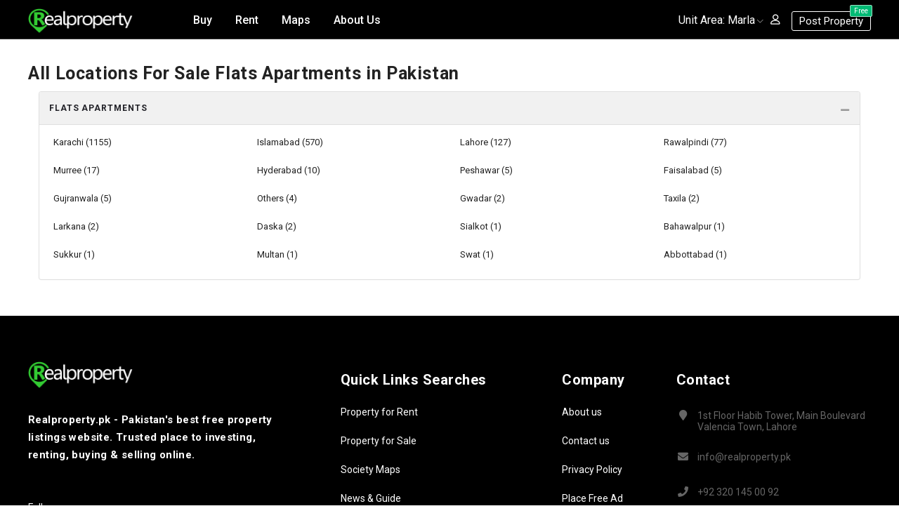

--- FILE ---
content_type: text/html; charset=UTF-8
request_url: https://www.realproperty.pk/all-locations-pakistan-flats-apartments-sale.html
body_size: 9052
content:


         
<!DOCTYPE html>
<html lang="en-US">
<head>

    <meta charset="UTF-8">
    <meta http-equiv="X-UA-Compatible" content="IE=edge">
   <meta name="viewport" content="width=device-width, initial-scale=1.0">
        <title>Search For Sale Flats Apartments in all cities of Pakistan</title>
    <meta http-equiv="X-UA-Compatible" content="IE=EDGE">
<meta name="apple-mobile-web-app-capable" content="Yes">
<meta name="apple-mobile-web-app-status-bar-style" content="black">
<meta name="theme-color" content="#1C3C3D">
<meta name="robots" content="noodp">
<meta name="google" content="nositelinkssearchbox">
<meta name="twitter:card" content="photo">
<meta name="twitter:site" content="@realpropertypk">
<meta name="twitter:creator" content="@realpropertypk">
<meta name="description" content="View a complete locations list of Flats Apartments for Sale in Pakistan at RealProperty.pk">
<meta property="og:description" content="View a complete locations list of Flats Apartments for Sale in Pakistan at RealProperty.pk">
<meta property="og:title" content="Search For Sale Flats Apartments in all cities of Pakistan">
<meta property="og:site_name" content="RealProperty">
<meta property="og:type" content="website">
<meta property="og:image" content="https://www.realproperty.pk/assets/4025552d/rp-whit-n-green-logo.png">
<meta name="csrf-param" content="_csrf">
<meta name="csrf-token" content="EuZ4HUVfUXou1Yb_LnQYoUhNfpL5eDDRvvrUgzhencsriitvNg1iKhiW88ZrAFD3fRkV_5AidLnQlOy2FWrZ-Q==">

<link href="https://www.realproperty.pk/all-locations-pakistan-flats-apartments-sale.html" rel="canonical">
<link href="https://fonts.googleapis.com/css?family=Roboto:300,400,500,700&amp;amp;display=swap" rel="stylesheet">
<link href="/css/home/plugin.css?v=1602913982" rel="stylesheet">
<link href="/css/main/general.css?v=1607579834" rel="stylesheet">
<link href="/css/main/typography.css?v=1608671328" rel="stylesheet">
<link href="/css/main/buttons_links.css?v=1610646496" rel="stylesheet">
<link href="/css/main/fixed_header.css?v=1609947220" rel="stylesheet">
<link href="/css/main/menu.css?v=1686969307" rel="stylesheet">
<link href="/css/main/login.css?v=1646203664" rel="stylesheet">
<link href="/css/main/footer.css?v=1610140842" rel="stylesheet">
<link href="/css/main/buy_sell_section.css?v=1607580872" rel="stylesheet">
<link href="/css/main/trending_places.css?v=1630306804" rel="stylesheet">
<link href="/css/main/filter_listing.css?v=1608668212" rel="stylesheet">
<link href="/css/main/single_listing.css?v=1664454013" rel="stylesheet">
<link href="/css/main/contact.css?v=1607584400" rel="stylesheet">
<link href="/css/main/about.css?v=1607584276" rel="stylesheet">
<link href="/css/main/breadcrumbs.css?v=1612295238" rel="stylesheet">
<link href="/css/main/faq.css?v=1607582726" rel="stylesheet">
<link href="/css/main/hero_area.css?v=1615912706" rel="stylesheet">
<link href="/css/main/scroll_to_top.css?v=1663328505" rel="stylesheet">
<link href="/detail_slider/royalslider.css?v=1612469484" rel="stylesheet">
<link href="/detail_slider/skins/default/rs-default.css?v=1619174237" rel="stylesheet">
<link href="/css/main/preloader.css?v=1607584522" rel="stylesheet">
<link href="/css/main/responsive.css?v=1664353400" rel="stylesheet">
<link href="/css/main/main.css?v=1664281906" rel="stylesheet">
<link href="/css/listings/detail.css?v=1660542783" rel="stylesheet">
<link href="/assets/4a2375/css/intlTelInput.css?v=1618331196" rel="stylesheet">
<script>
               var login_validation_url = '/helper/login-validation';
               var email_exist_url = '/helper/email-exist';
            </script>  
  <meta name="WAS" content="63cf81f9c0aeedd9df25be6ada15ea1c">
   <link type="image/png" rel="icon" href="/assets/4eda390c/Favicon-rp.svg">
  
  <!-- Global site tag (gtag.js) - Google Analytics -->
	 <script async src="https://www.googletagmanager.com/gtag/js?id=UA-51544050-1"></script> 
		<script>
 		 window.dataLayer = window.dataLayer || [];
  		function gtag(){dataLayer.push(arguments);}
  		gtag('js', new Date());

  		gtag('config', 'UA-51544050-1');
	</script>
  
     <script>
      if(/^\?fbclid=/.test(location.search))
         location.replace(location.href.replace(/\?fbclid.+/, ""));
 	 </script>
 	
<!--     <link rel="preload" href="css/fonts/webfonts/fa-solid-900.woff2" as="font" type="font/woff2" crossorigin> -->
<!--     <link rel="preload" href="css/fonts/webfonts/fa-brands-400.woff2" as="font" type="font/woff2" crossorigin> -->


    <style>
    
      .tawk-text-center.tawk-padding-small{
           display: none !important;
      }
    
    </style>

</head>

	<body>
    	    	
    	
         
           
        <!--Page Wrapper starts-->
        <div class="page-wrapper">
        	<!--header starts-->
<header class="header transparent scroll-hide">
    <!--Main Menu starts-->
    <div class="site-navbar-wrap v1">
        <div class="container">
            <div class="site-navbar">
                <div class="row align-items-center">
                    <div class="col-lg-2 col-md-5 col-sm-5 col-4 order-2 order-xl-1 order-lg-1 order-sm-2 order-md-2" id="logo" >
                        <a class="navbar-brand" href="/"><img src="/assets/4eda390c/rp-whit-n-green-logo.png" width="149" height="138"  alt="logo" class="img-fluid"></a>
                    </div>
                    <div class="col-lg-5 col-md-1 col-sm-1 col-2  order-1 order-xl-2 order-lg-2 order-sm-1 order-md-1">
                        <nav class="site-navigation text-left">
                            <div class="container">
                                <ul class="site-menu js-clone-nav d-none d-lg-block">
                                    <li>
                                        <a href="/" >Buy</a>
                                    </li>
                                    <li>
                                        <a href="/to-rent/"  >Rent</a>
                                    </li>
                                    <li>
                                        <a href="/maps/" >Maps</a>
                                    </li>
                                    <li>
                                        <a href="/about.html" >About Us</a>
                                    </li>
                                    
                                                                         
                                    
                                    
                                     <li class="d-lg-none"> 
                                    	<a class="btn v3" href="#" data-toggle="modal" data-target="#property-area-popup">
                                    		Unit Area:  <span id="header-area-unit2" >Marla </span>
                                    	</a>
                                	</li>
                                </ul>
                            </div>
                        </nav>
                        <div class="d-lg-none sm-left">
                            <a href="#" class="mobile-bar js-menu-toggle">
                                <span class="lnr lnr-menu"></span>
                            </a>
                        </div>
                        <!--mobile-menu starts -->
                        <div class="site-mobile-menu">
                            <div class="site-mobile-menu-header">
                                <div class="site-mobile-menu-close  js-menu-toggle">
                                    <span class="lnr lnr-cross"></span> </div>
                            </div>
                            <div class="site-mobile-menu-body"></div>
                        </div>
                        <!--mobile-menu ends-->
                    </div>
                   
                   
                   
                   <!--  Mobile view Post Free property and login button  -->
                   <div class="d-lg-none col-md-6 col-sm-6 order-md-3 order-sm-3 col-6 order-3 text-right" id="mobile-right-nav">
               			                        <ul class="user-btn v2">
                            <li><a data-toggle="modal" data-target="#user-login-popup" id="login-icon-btn" ><i class="lnr lnr-user"></i> &nbsp;</a>
                            </li>
                            <li>
                                 <a class="btn v6" href="/list/add" id="login-icon-btn" >Post Property <span>Free</span></a>
<!--                               <a class="btn v6" data-toggle="modal" data-target="#user-login-popup" id="login-icon-btn" >Post Property <span>Free</span></a> -->
                            </li>
                        </ul>
                                          
                   </div>
                    
                    
                    <div class="col-xl-5 col-lg-5 order-xl-3 order-lg-3 text-right pr-xs-0" id="right-nav">
                        <div class="menu-btn">
                        	<ul class="header-unit-area">
                                <li> Unit Area: 
                                	<a href="#" data-toggle="modal" data-target="#property-area-popup">
                                		<span id="header-area-unit" >Marla </span>
                                	</a>
                                </li>
                            </ul>
                                                        <ul class="user-btn v2">
                                <li><a data-toggle="modal" data-target="#user-login-popup" id="login-icon-btn" ><i class="lnr lnr-user"></i></a>
                                </li>
                            </ul>
                             <div class="add-list float-right ml-3">
                                     <a class="btn v6" href="/list/add">Post Property <span>Free</span> </a>
                             
<!--                                 <a class="btn v6" data-toggle="modal" data-target="#user-login-popup" id="login-icon-btn" ><i class="lnr lnr-home"></i>Post Property <span>Free</span> </a> -->
                            </div>
                                                      
                        </div>
                    </div>
                </div>
            </div>
        </div>
    </div>
    <!--Main Menu ends-->
</header>
<!--Header ends-->        	 
 <div class="container"> 
 
 
        <div class="row mt-80 pb-10">
       		 <div class="col-lg-12">
            			<h1 class="listing-heading">All Locations For Sale Flats Apartments in Pakistan</h1>
              </div>
        </div>
   


    

<div class="col-md-12 mb-50">
    
  <div class="faq-section">
	<div id="accordion1" role="tablist">
        <div class="card">
        
             <div class="card-header" role="tab" id="headingOne">
                <a role="button" data-toggle="collapse" data-parent="#accordion1" href="#collapseOne" aria-expanded="true" aria-controls="collapseOne">
                   Flats Apartments                </a>
            </div>
        
          <div id="collapseOne" class="panel-collapse collapse show" role="tabpanel" aria-labelledby="headingOne">
        	<div  class="card-body">
                <div class="row">
                                             <div class="col-xl-3 col-md-6 col-6 ">
                            <ul class="list-tags">
                                <li>
                                      <a href=/for-sale/flats-apartments/in-karachi-3/>
            								Karachi (1155)                					  </a>
                                </li>
                            </ul>
                        </div>
                                               <div class="col-xl-3 col-md-6 col-6 ">
                            <ul class="list-tags">
                                <li>
                                      <a href=/for-sale/flats-apartments/in-islamabad-2/>
            								Islamabad (570)                					  </a>
                                </li>
                            </ul>
                        </div>
                                               <div class="col-xl-3 col-md-6 col-6 ">
                            <ul class="list-tags">
                                <li>
                                      <a href=/for-sale/flats-apartments/in-lahore-1/>
            								Lahore (127)                					  </a>
                                </li>
                            </ul>
                        </div>
                                               <div class="col-xl-3 col-md-6 col-6 ">
                            <ul class="list-tags">
                                <li>
                                      <a href=/for-sale/flats-apartments/in-rawalpindi-4/>
            								Rawalpindi (77)                					  </a>
                                </li>
                            </ul>
                        </div>
                                               <div class="col-xl-3 col-md-6 col-6 ">
                            <ul class="list-tags">
                                <li>
                                      <a href=/for-sale/flats-apartments/in-murree-51/>
            								Murree (17)                					  </a>
                                </li>
                            </ul>
                        </div>
                                               <div class="col-xl-3 col-md-6 col-6 ">
                            <ul class="list-tags">
                                <li>
                                      <a href=/for-sale/flats-apartments/in-hyderabad-29/>
            								Hyderabad (10)                					  </a>
                                </li>
                            </ul>
                        </div>
                                               <div class="col-xl-3 col-md-6 col-6 ">
                            <ul class="list-tags">
                                <li>
                                      <a href=/for-sale/flats-apartments/in-peshawar-68/>
            								Peshawar  (5)                					  </a>
                                </li>
                            </ul>
                        </div>
                                               <div class="col-xl-3 col-md-6 col-6 ">
                            <ul class="list-tags">
                                <li>
                                      <a href=/for-sale/flats-apartments/in-faisalabad-23/>
            								Faisalabad (5)                					  </a>
                                </li>
                            </ul>
                        </div>
                                               <div class="col-xl-3 col-md-6 col-6 ">
                            <ul class="list-tags">
                                <li>
                                      <a href=/for-sale/flats-apartments/in-gujranwala-26/>
            								Gujranwala (5)                					  </a>
                                </li>
                            </ul>
                        </div>
                                               <div class="col-xl-3 col-md-6 col-6 ">
                            <ul class="list-tags">
                                <li>
                                      <a href=/for-sale/flats-apartments/in-others-93/>
            								Others (4)                					  </a>
                                </li>
                            </ul>
                        </div>
                                               <div class="col-xl-3 col-md-6 col-6 ">
                            <ul class="list-tags">
                                <li>
                                      <a href=/for-sale/flats-apartments/in-gwadar-28/>
            								Gwadar  (2)                					  </a>
                                </li>
                            </ul>
                        </div>
                                               <div class="col-xl-3 col-md-6 col-6 ">
                            <ul class="list-tags">
                                <li>
                                      <a href=/for-sale/flats-apartments/in-taxila-84/>
            								Taxila (2)                					  </a>
                                </li>
                            </ul>
                        </div>
                                               <div class="col-xl-3 col-md-6 col-6 ">
                            <ul class="list-tags">
                                <li>
                                      <a href=/for-sale/flats-apartments/in-larkana-47/>
            								Larkana  (2)                					  </a>
                                </li>
                            </ul>
                        </div>
                                               <div class="col-xl-3 col-md-6 col-6 ">
                            <ul class="list-tags">
                                <li>
                                      <a href=/for-sale/flats-apartments/in-daska-20/>
            								Daska (2)                					  </a>
                                </li>
                            </ul>
                        </div>
                                               <div class="col-xl-3 col-md-6 col-6 ">
                            <ul class="list-tags">
                                <li>
                                      <a href=/for-sale/flats-apartments/in-sialkot-75/>
            								Sialkot (1)                					  </a>
                                </li>
                            </ul>
                        </div>
                                               <div class="col-xl-3 col-md-6 col-6 ">
                            <ul class="list-tags">
                                <li>
                                      <a href=/for-sale/flats-apartments/in-bahawalpur-9/>
            								Bahawalpur (1)                					  </a>
                                </li>
                            </ul>
                        </div>
                                               <div class="col-xl-3 col-md-6 col-6 ">
                            <ul class="list-tags">
                                <li>
                                      <a href=/for-sale/flats-apartments/in-sukkur-80/>
            								Sukkur  (1)                					  </a>
                                </li>
                            </ul>
                        </div>
                                               <div class="col-xl-3 col-md-6 col-6 ">
                            <ul class="list-tags">
                                <li>
                                      <a href=/for-sale/flats-apartments/in-multan-50/>
            								Multan (1)                					  </a>
                                </li>
                            </ul>
                        </div>
                                               <div class="col-xl-3 col-md-6 col-6 ">
                            <ul class="list-tags">
                                <li>
                                      <a href=/for-sale/flats-apartments/in-swat-81/>
            								Swat  (1)                					  </a>
                                </li>
                            </ul>
                        </div>
                                               <div class="col-xl-3 col-md-6 col-6 ">
                            <ul class="list-tags">
                                <li>
                                      <a href=/for-sale/flats-apartments/in-abbottabad-5/>
            								Abbottabad  (1)                					  </a>
                                </li>
                            </ul>
                        </div>
                        
                </div>
             </div>  
          </div>   
             
		</div>
	</div>	
</div>		
		
		
	</div>

 </div> 

  
         </div>
        <!--Page Wrapper ends-->
        
<!--Footer Starts-->
<div class="footer-wrapper v3 ">
    <div class="footer-top-area">
        <div class="container">
            <div class="row nav-folderized">
                <div class="col-lg-4 col-md-12">
                    <div class="footer-logo">
                        <a href="/"> <img src="/assets/4eda390c/rp-whit-n-green-logo.png" width="149" height="138"  alt="logo"></a>
                        <div class="company-desc">
                            <h3>
                                Realproperty.pk - Pakistan's best free property listings website.
                                <span> Trusted place to investing, renting, buying &amp; selling online. </span>
                            </h3>
                            
                            
                            <div class="footer-social-wrap">
                                <p>Follow us on </p>
                                <ul class="social-buttons style2">
                                    <li><a href="https://www.facebook.com/realproperty.pk" target="_blank"><i class="fab fa-facebook-f"></i></a></li>
                                    <li><a href="https://twitter.com/realpropertypk" target="_blank"><i class="fab fa-twitter"></i></a></li>
                                    <li><a href="https://www.pinterest.com/realpropertypk" target="_blank"><i class="fab fa-pinterest-p"></i></a></li>
                                    <li><a href="https://pk.linkedin.com/company/realproperty-pk/" target="_blank"><i class="fab fa-linkedin"></i></a></li>
                                </ul>
                        	</div>
                        </div>
                    </div>
                </div>
                <div class="col-lg-3 col-md-12 text-center sm-left">
                    <div class="footer-content nav">
                        <h2 class="title">Quick Links Searches</h2>
                        <ul class="list res-list">
                            <li><a class="link-hov style2" href="/to-rent/">Property for Rent</a></li>
                            <li><a class="link-hov style2" href="/">Property for Sale</a></li>
                            <li><a class="link-hov style2" href="/maps/">Society Maps</a></li>
                            <li><a class="link-hov style2" href="/blog/">News & Guide</a></li>
                        </ul>
                    </div>
                </div>
                <div class="col-lg-2 col-md-12 text-center sm-left">
                    <div class="footer-content nav">
                        <h2 class="title">Company</h2>
                        <ul class="list res-list">
                            <li><a class="link-hov style2" href="/about.html"> About us</a></li>
                            <li><a class="link-hov style2" href="/contact.html">Contact us</a></li>
                            <li><a class="link-hov style2" href="/terms.html">Privacy Policy</a></li>
                            <li><a class="link-hov style2" href="/rent-sell-property-free/">Place Free Ad</a></li>
                        </ul>
                    </div>
                </div>
                
                <div class="col-lg-3 col-md-12">
                    <div class="footer-content">
                    	<h2 class="title">Contact</h2>
                        <ul class="list footer-list mt-20">
                                <li class="contact-info">
                                    <div class="icon">
                                        <i class="fa fa-map-marker" aria-hidden="true"></i>
                                    </div>
                                    <div class="text">1st Floor Habib Tower, Main Boulevard Valencia Town, Lahore
                                    </div>
                                </li>
                                <li class="contact-info">
                                    <div class="icon">
                                        <i class="fa fa-envelope" aria-hidden="true"></i>
                                    </div>
                                    <div class="text"><a href="#">info@realproperty.pk</a></div>
                                </li>
                                <li class="contact-info">
                                    <div class="icon">
                                        <i class="fa fa-phone" aria-hidden="true"></i>
                                    </div>
                                    <div class="text">+92 320 145 00 92</div>
                                </li>
                            </ul>
                    </div>
                </div>
               
            </div>
        </div>
    </div>
    <div class="footer-bottom-area">
        <div class="container">
            <div class="row align-items-center">
                <div class="col-md-8 offset-md-2">
                    <p>
                        &copy;RealProperty.pk 2026. All rights reserved. </p>
                </div>
            </div>
        </div>
    </div>
</div>
<!--Footer ends-->        
        <!--login Modal starts-->
<div class="modal fade" id="property-area-popup">
    <div class="modal-dialog modal-dialog-centered" role="document">
        <div class="modal-content">
            <div class="modal-header">
            	<h4 class="modal-title">Change Area</h4>
                <button type="button" class="close" data-dismiss="modal" aria-label="Close"><span aria-hidden="true"><i class="lnr lnr-cross"></i></span></button>
            </div>
            <div class="modal-body">
            		 <div class="modal-body">
                                         		<ul class="area-unit-box">
                  		                  			                  			<li data-val="1" value="Marla"> Marla</li>
                  			                  			                  			<li data-val="2" value="Kanal"> Kanal</li>
                  			                  			                  			<li data-val="4" value="Sq.Ft."> Square Feet</li>
                  			                  			                  			<li data-val="5" value="Sq.Yd."> Square Yards</li>
                  			                  			                  			<li data-val="6" value="Sq.M."> Square Meters</li>
                  			                  		</ul>
                  	</div>
            </div>
        </div>
     </div>
</div>        
         	<!--Alert Popup Modal starts-->
 <div class="modal fade" id="login_alert" >
        <div class="modal-dialog modal-dialog-centered" role="document">
            <div class="modal-content">
               
            <div class="modal-body">
                <!--User Login section starts-->
                <div class="user-login-section">
                    <div class="container">
                        <div class="row">
                            <div class="col-md-12">
                               
                               <div class="alert-popup-body">
                                  <span class="lnr lnr-checkmark-circle"></span>
                                  <h3></h3>
                                  <p> </p>
                                   
                                    <div class="res-box text-center mt-30">
                                                                              <button type="button" class="btn v8 close" data-dismiss="modal" aria-label="Close"><span class="lnr lnr-exit"></span> OK</button>
                                                                        </div>
                              </div>
                              
                            </div>
                        </div>
                    </div>
                </div>
                <!--User login section ends-->
            </div>
        
        </div>
       </div>
   </div>
    
<!--Alert PopUp Modal ends-->

         
          
<!--login Modal starts-->
 <div class="modal fade" id="user-login-popup">
        <div class="modal-dialog modal-dialog-centered" role="document">
            <div class="modal-content">
                <div class="modal-header">
                    <button type="button" class="close" data-dismiss="modal" aria-label="Close"><span aria-hidden="true"><i class="lnr lnr-cross"></i></span></button>
                </div>

            <div class="modal-body">
                <!--User Login section starts-->
                <div class="user-login-section">
                    <div class="container">
                        <div class="row">
                            <div class="col-md-12">
                                <ul class="ui-list nav nav-tabs mb-30" role="tablist">
                                    <li class="nav-item">
                                        <a class="nav-link active" data-toggle="tab" data-href="#login" role="tab" aria-selected="true" id="login-btn" >Login</a>
                                    </li>
                                    <li class="nav-item">
                                        <a class="nav-link" data-toggle="tab" data-href="#register" role="tab" aria-selected="false" id="register-btn" >Register</a>
                                    </li>
                                </ul>
                                
                              
                                <div class="login-wrapper">
                                    <div class="ui-dash tab-content">
                                        <div class="tab-pane fade show active" id="login" role="tabpanel">
                                            <div class="row">
                                                <div class="col-md-12">
                                                
                                                  <form id="register_form" action="/site/login-signup" method="post">
<input type="hidden" name="_csrf" value="EuZ4HUVfUXou1Yb_LnQYoUhNfpL5eDDRvvrUgzhencsriitvNg1iKhiW88ZrAFD3fRkV_5AidLnQlOy2FWrZ-Q==">                                                      
                                                        <div class="form-group">
                                                            <div class="form-group field-username required">

<input type="text" id="username" class="form-control" name="LoginForm[username]" placeholder="Email" autofocus aria-required="true">

<p class="help-block help-block-error"></p>
</div>                                                        </div>
                                                        <div class="form-group">
                                                         <div class="form-group field-loginform-password required">

<input type="password" id="loginform-password" class="form-control" name="LoginForm[password]" placeholder="Password" aria-required="true">

<p class="help-block help-block-error"></p>
</div>                                                        </div>
                                                        <div class="row mt-20">
                                                            <div class="col-md-6 col-12 text-left">
                                                                <div class="res-box">
                                                                    <div class="form-group field-check-l">
<div class="checkbox">
<label for="check-l">
<input type="hidden" name="LoginForm[rememberMe]" value="0"><input type="checkbox" id="check-l" name="LoginForm[rememberMe]" value="1" checked>
Remember me
</label>
<p class="help-block help-block-error"></p>

</div>
</div>                                                                </div>
                                                            </div>
                                                            <div class="col-md-6 col-12 text-right">
                                                                <div class="res-box sm-left">
                                                                     <a class="nav-link"    id="forgot-password-btn" >Forgot Password?</a>
                                                                </div>
                                                            </div>
                                                        </div>
                                                       
                                                    </form> 
                                                    
                                                 <div class="res-box text-center mt-30">
                                                        <button type="submit" class="btn v8" id="login_btn"><span class="lnr lnr-exit"></span> Log In</button>
                                                 </div>
                                                   
                                                </div>
                                               
                                            </div>
                                             <br>
                                                   <p class="text-center" > Don't have an account?
                                                            <span id="register-btn2">Register here</span>
                                                     </p>
                                                   <p class="text-center"> Having problem in login? Please call us:</p>
                                                   <p class="text-center">  +92 320 145 00 92</p>
                                        </div>
                                        <div class="tab-pane fade" id="register" role="tabpanel">
                                            <div class="row">
                                                <div class="col-md-12">
                                                   <form id="register-form" action="/site/login-signup" method="post">
<input type="hidden" name="_csrf" value="EuZ4HUVfUXou1Yb_LnQYoUhNfpL5eDDRvvrUgzhencsriitvNg1iKhiW88ZrAFD3fRkV_5AidLnQlOy2FWrZ-Q==">                                                 
                                                        <div class="form-group">
                                                         <div class="form-group field-signupform-username required">

<input type="text" id="signupform-username" class="form-control" name="SignupForm[username]" autofocus placeholder="Fullname*" aria-required="true">

<p class="help-block help-block-error"></p>
</div>                                                        </div>
                                                        <div class="form-group">
                                                           <div class="form-group field-signupform-email required">

<input type="text" id="signupform-email" class="form-control" name="SignupForm[email]" placeholder="Email*" aria-required="true">

<p class="help-block help-block-error"></p>
</div>                                                        </div>
                                                        <div class="form-group">
                                                         <div class="form-group field-signupform-password required">

<input type="password" id="signupform-password" class="form-control" name="SignupForm[password]" placeholder="Password*" aria-required="true">

<p class="help-block help-block-error"></p>
</div>                                                        </div>
                                                        <div class="form-group">
                                                         <div class="form-group field-signupform-password_repeat required">

<input type="password" id="signupform-password_repeat" class="form-control" name="SignupForm[password_repeat]" placeholder="Confirm Password*" aria-required="true">

<p class="help-block help-block-error"></p>
</div>                                                        </div>
                                                        <div class="form-group">
                                                            <div class="form-group field-signupform-mobile required">

<input type="text" id="signupform-mobile" class="form-control" name="SignupForm[mobile]" aria-required="true">

<p class="help-block help-block-error"></p>
</div>                											<input type="hidden" name="SignupForm[mobile_num]" id="signupform-mobile_num">
                                                        </div>
                                                        
                                                        
                                                        
                                                         <div class="input-group">
                                                             I am &nbsp; &nbsp;
                                                              <div class="form-group field-signupform-individual">
<div class="checkbox">
<label for="signupform-individual">
<input type="hidden" name="SignupForm[individual]" value="0"><input type="checkbox" id="signupform-individual" name="SignupForm[individual]" value="1" checked="checked" data-size="small">
Individual
</label>
<p class="help-block help-block-error"></p>

</div>
</div>                                                              <div class="form-group field-signupform-agent">
<div class="checkbox">
<label for="signupform-agent">
<input type="hidden" name="SignupForm[agent]" value="0"><input type="checkbox" id="signupform-agent" name="SignupForm[agent]" value="1" data-size="small">
Agent
</label>
<p class="help-block help-block-error"></p>

</div>
</div>                                                              
                                                         </div>
                                                         
                                                         <div class="res-box text-left">
                                                               <div class="form-group field-signupform-terms required">
<div class="checkbox">
<label for="signupform-terms">
<input type="hidden" name="SignupForm[terms]" value="0"><input type="checkbox" id="signupform-terms" name="SignupForm[terms]" value="1" aria-required="true">
By logging in, you agree to realproperty<a href='https://www.realproperty.pk/terms.html' target='_blank'> terms & conditons</a>
</label>
<p class="help-block help-block-error"></p>

</div>
</div>                                                        </div>
                                                         
                                                         
                                                        <input type="hidden" name="SignupForm[type]" id="signupform-type">
                                                        
                                                        <div class="res-box text-center mt-30">
                                                            <button type="submit" class="btn v8"><i class="lnr lnr-enter"></i>Sign Up</button>
                                                        </div>
                                                   </form>     
                                                   
                                                </div>
                                               
                                            </div>
                                        </div>
                                        
                                        
						              <div class="tab-pane fade" id="forgot_password" role="tabpanel">
                                            <div class="row">
                                                <div class="col-md-12">
                                                   <form id="register-form3" action="/site/login-signup" method="post">
<input type="hidden" name="_csrf" value="EuZ4HUVfUXou1Yb_LnQYoUhNfpL5eDDRvvrUgzhencsriitvNg1iKhiW88ZrAFD3fRkV_5AidLnQlOy2FWrZ-Q==">                                                                                                        
                                                        <div class="form-group">
                                                           <div class="form-group field-passwordresetrequestform-email required">

<input type="text" id="passwordresetrequestform-email" class="form-control" name="PasswordResetRequestForm[email]" placeholder="Email*" aria-required="true">

<p class="help-block help-block-error"></p>
</div>                                                        </div>
                                                         
                                                                                                                 
                                                        <div class="res-box text-center mt-30">
                                                            <button type="submit" class="btn v8"><i class="lnr lnr-enter"></i>Submit</button>
                                                        </div>
                                                   </form>     
                                                   
                                                </div>
                                               
                                            </div>
                                        </div>
                                        
                                        
                                        
                                    </div>
                                </div>
                            </div>
                        </div>
                    </div>
                </div>
                <!--User login section ends-->
            </div>
        
        </div>
       </div>
   </div>
    
<!--login Modal ends-->


             
                  
              

	
        <!--Start of Tawk.to Script-->
      <script type="text/javascript">
      var Tawk_API=Tawk_API||{}, Tawk_LoadStart=new Date();
      (function(){
      var s1=document.createElement("script"),s0=document.getElementsByTagName("script")[0];
      s1.async=true;
      s1.src='https://embed.tawk.to/6481d079cc26a871b0215f56/1h2dhcn91';
      s1.charset='UTF-8';
      s1.setAttribute('crossorigin','*');
      s0.parentNode.insertBefore(s1,s0);
      })();
      </script>
    <!--End of Tawk.to Script-->
        
       
        
        
        
    	<script src="/detail_slider/jquery-1.8.3.min.js?v=1612469546"></script>
<script src="/js/detailpopup/plugin.js?v=1606457134"></script>
<script src="/js/detailpopup/main.js?v=1606456818"></script>
<script src="/js/plugins/bootbox.js?v=1603450018"></script>
<script src="/js/js.cookie.min.js?v=1631709165"></script>
<script src="/js/listing/detail.js?v=1666083500"></script>
<script src="/detail_slider/jquery.royalslider.min.js?v=1612469596"></script>
<script src="/js/header.js?v=1646203050"></script>
<script src="/assets/59eee48f/jquery.js?v=1629735450"></script>
<script src="/assets/3f25ab40/yii.js?v=1629735450"></script>
<script src="/assets/4a2375/js/utils.js?v=1618331196"></script>
<script src="/assets/4a2375/js/intlTelInput.js?v=1618331196"></script>
<script src="/assets/3f25ab40/yii.validation.js?v=1629735450"></script>
<script src="/assets/3f25ab40/yii.activeForm.js?v=1629735450"></script>
<script>jQuery(function ($) {
jQuery('#register_form').yiiActiveForm([{"id":"loginform-username","name":"username","container":".field-username","input":"#username","error":".help-block.help-block-error","validate":function (attribute, value, messages, deferred, $form) {yii.validation.required(value, messages, {"message":"Email cannot be blank."});yii.validation.email(value, messages, {"pattern":/^[a-zA-Z0-9!#$%&'*+\/=?^_`{|}~-]+(?:\.[a-zA-Z0-9!#$%&'*+\/=?^_`{|}~-]+)*@(?:[a-zA-Z0-9](?:[a-zA-Z0-9-]*[a-zA-Z0-9])?\.)+[a-zA-Z0-9](?:[a-zA-Z0-9-]*[a-zA-Z0-9])?$/,"fullPattern":/^[^@]*<[a-zA-Z0-9!#$%&'*+\/=?^_`{|}~-]+(?:\.[a-zA-Z0-9!#$%&'*+\/=?^_`{|}~-]+)*@(?:[a-zA-Z0-9](?:[a-zA-Z0-9-]*[a-zA-Z0-9])?\.)+[a-zA-Z0-9](?:[a-zA-Z0-9-]*[a-zA-Z0-9])?>$/,"allowName":false,"message":"Email is not a valid email address.","enableIDN":false,"skipOnEmpty":1});}},{"id":"loginform-password","name":"password","container":".field-loginform-password","input":"#loginform-password","error":".help-block.help-block-error","validate":function (attribute, value, messages, deferred, $form) {yii.validation.required(value, messages, {"message":"Password cannot be blank."});}},{"id":"loginform-rememberme","name":"rememberMe","container":".field-check-l","input":"#check-l","error":".help-block.help-block-error","validate":function (attribute, value, messages, deferred, $form) {yii.validation.boolean(value, messages, {"trueValue":"1","falseValue":"0","message":"Remember me must be either \"1\" or \"0\".","skipOnEmpty":1});}}], []);
jQuery('#register-form').yiiActiveForm([{"id":"signupform-username","name":"username","container":".field-signupform-username","input":"#signupform-username","error":".help-block.help-block-error","validate":function (attribute, value, messages, deferred, $form) {value = yii.validation.trim($form, attribute, [], value);yii.validation.required(value, messages, {"message":"Full Name cannot be blank."});yii.validation.string(value, messages, {"message":"Full Name must be a string.","min":2,"tooShort":"Full Name should contain at least 2 characters.","max":255,"tooLong":"Full Name should contain at most 255 characters.","skipOnEmpty":1});}},{"id":"signupform-email","name":"email","container":".field-signupform-email","input":"#signupform-email","error":".help-block.help-block-error","validate":function (attribute, value, messages, deferred, $form) {value = yii.validation.trim($form, attribute, [], value);yii.validation.required(value, messages, {"message":"Email cannot be blank."});yii.validation.email(value, messages, {"pattern":/^[a-zA-Z0-9!#$%&'*+\/=?^_`{|}~-]+(?:\.[a-zA-Z0-9!#$%&'*+\/=?^_`{|}~-]+)*@(?:[a-zA-Z0-9](?:[a-zA-Z0-9-]*[a-zA-Z0-9])?\.)+[a-zA-Z0-9](?:[a-zA-Z0-9-]*[a-zA-Z0-9])?$/,"fullPattern":/^[^@]*<[a-zA-Z0-9!#$%&'*+\/=?^_`{|}~-]+(?:\.[a-zA-Z0-9!#$%&'*+\/=?^_`{|}~-]+)*@(?:[a-zA-Z0-9](?:[a-zA-Z0-9-]*[a-zA-Z0-9])?\.)+[a-zA-Z0-9](?:[a-zA-Z0-9-]*[a-zA-Z0-9])?>$/,"allowName":false,"message":"Email is not a valid email address.","enableIDN":false,"skipOnEmpty":1});yii.validation.string(value, messages, {"message":"Email must be a string.","max":255,"tooLong":"Email should contain at most 255 characters.","skipOnEmpty":1});}},{"id":"signupform-password","name":"password","container":".field-signupform-password","input":"#signupform-password","error":".help-block.help-block-error","validate":function (attribute, value, messages, deferred, $form) {yii.validation.required(value, messages, {"message":"Password cannot be blank."});yii.validation.string(value, messages, {"message":"Password must be a string.","min":6,"tooShort":"Password should contain at least 6 characters.","skipOnEmpty":1});}},{"id":"signupform-password_repeat","name":"password_repeat","container":".field-signupform-password_repeat","input":"#signupform-password_repeat","error":".help-block.help-block-error","validate":function (attribute, value, messages, deferred, $form) {yii.validation.required(value, messages, {"message":"Password Repeat cannot be blank."});yii.validation.compare(value, messages, {"operator":"==","type":"string","compareAttribute":"signupform-password","compareAttributeName":"SignupForm[password]","skipOnEmpty":1,"message":"Passwords don't match"}, $form);}},{"id":"signupform-mobile","name":"mobile","container":".field-signupform-mobile","input":"#signupform-mobile","error":".help-block.help-block-error","validate":function (attribute, value, messages, deferred, $form) {yii.validation.required(value, messages, {"message":"Mobile cannot be blank."});			if( $.trim($('#signupform-mobile').val()) ) {
				if ( !$('#signupform-mobile').intlTelInput("isValidNumber") ) {
				    messages.push("Invalid phone number");
				}					
			}}},{"id":"signupform-terms","name":"terms","container":".field-signupform-terms","input":"#signupform-terms","error":".help-block.help-block-error","validate":function (attribute, value, messages, deferred, $form) {yii.validation.required(value, messages, {"message":"This field is mandatory","requiredValue":1});}}], []);
jQuery('#register-form3').yiiActiveForm([{"id":"passwordresetrequestform-email","name":"email","container":".field-passwordresetrequestform-email","input":"#passwordresetrequestform-email","error":".help-block.help-block-error","validate":function (attribute, value, messages, deferred, $form) {value = yii.validation.trim($form, attribute, [], value);yii.validation.required(value, messages, {"message":"Email cannot be blank."});yii.validation.email(value, messages, {"pattern":/^[a-zA-Z0-9!#$%&'*+\/=?^_`{|}~-]+(?:\.[a-zA-Z0-9!#$%&'*+\/=?^_`{|}~-]+)*@(?:[a-zA-Z0-9](?:[a-zA-Z0-9-]*[a-zA-Z0-9])?\.)+[a-zA-Z0-9](?:[a-zA-Z0-9-]*[a-zA-Z0-9])?$/,"fullPattern":/^[^@]*<[a-zA-Z0-9!#$%&'*+\/=?^_`{|}~-]+(?:\.[a-zA-Z0-9!#$%&'*+\/=?^_`{|}~-]+)*@(?:[a-zA-Z0-9](?:[a-zA-Z0-9-]*[a-zA-Z0-9])?\.)+[a-zA-Z0-9](?:[a-zA-Z0-9-]*[a-zA-Z0-9])?>$/,"allowName":false,"message":"Email is not a valid email address.","enableIDN":false,"skipOnEmpty":1});}}], []);

 
      $('#signupform-type' ).val(1);

        $('#signupform-individual').click(function(){
            $('#signupform-type' ).val(1);
            $( '#signupform-agent' ).prop( 'checked', false );
            $( '#signupform-builder' ).prop( 'checked', false );
        });
        $('#signupform-agent').click(function(){
           $('#signupform-type' ).val(2);
            $( '#signupform-individual' ).prop( 'checked', false );
            $( '#signupform-builder' ).prop( 'checked', false );
        });
        $('#signupform-builder').click(function(){
            $('#signupform-type' ).val(3);
            $( '#signupform-agent' ).prop( 'checked', false );
            $( '#signupform-individual' ).prop( 'checked', false );
        });


    	$('#signupform-mobile').intlTelInput({
    		initialCountry: 'pk',
    		separateDialCode: true
    	});
    
    	$('#register-form').on('submit', function(e) {
    		$('#signupform-mobile_num').val( $('#signupform-mobile').intlTelInput('getNumber') );
    	});
    
});</script>     
     
    	
	</body>
	
	
</html>



 



       


--- FILE ---
content_type: text/css
request_url: https://www.realproperty.pk/css/main/general.css?v=1607579834
body_size: 1903
content:

/*-----------------------------------------------------------
            General Styles 
-------------------------------------------------------------*/

dl,
dt,
dd,
ol,
ul,
li {
    margin: 0;
    padding: 0;
}

a {
    color: #222222;
    text-decoration: none;
    position: relative;
    font-family: 'Roboto', sans-serif;
}

a:focus,
a:hover {
    color: #888;
    text-decoration: none;
    outline: none;

}

:focus {
    outline: none;
}

img {
    max-width: 100%;
    height: auto;
}

h1,
h2,
h3,
h4,
h5,
h6 {
    color: #222222;
    font-family: 'Roboto', sans-serif;
    font-weight: 700;
    margin-top: 0;
    margin-bottom: 15px;
    letter-spacing: .025em;
    line-height: 1.6;
}

.form-control {
    border-radius: 0
}

.form-control:focus {
    border-color: #888;
    outline: 0;
    -webkit-box-shadow: none;
    box-shadow: none;
}


.no-pad-left {
    padding-left: 0 !important;
}

.no-pad-right {
    padding-right: 0 !important;
}



.no-pad-top {
    padding-top: 0 !important;
}

.no-pad-bot {
    padding-bottom: 0 !important;
}

.pb-60 {
    padding-bottom: 60px !important;
}

.pb-15 {
    padding-bottom: 15px !important;

}

.pb-60 {
    padding-bottom: 60px !important;

}

.pb-110 {
    padding-bottom: 110px !important;

}

.pb-120 {
    padding-bottom: 120px !important;

}

.pb-130 {
    padding-bottom: 130px !important;

}

.no-pad-tb {
    padding-top: 0 !important;
    padding-bottom: 0 !important;
}


.pt-10 {
    padding-top: 10px !important;
}

.pt-20 {
    padding-top: 20px !important;
}

.pt-30 {
    padding-top: 30px !important;
}

.pt-35 {
    padding-top: 35px !important;
}

.pt-40 {
    padding-top: 40px !important;
}

.pt-50 {
    padding-top: 50px !important;
}

.pt-60 {
    padding-top: 60px !important;
}

.pt-70 {
    padding-top: 70px !important;
}

.pt-80 {
    padding-top: 80px !important;
}

.pt-90 {
    padding-top: 90px !important;
}

.pt-100 {
    padding-top: 100px !important;
}

.pt-110 {
    padding-top: 110px !important;
}

.pt-120 {
    padding-top: 120px !important;
}

.pt-130 {
    padding-top: 130px !important;
}

.pt-140 {
    padding-top: 140px !important;
}

.pt-150 {
    padding-top: 150px !important;
}

.pb-10 {
    padding-bottom: 10px !important;
}

.pb-20 {
    padding-bottom: 20px !important;
}

.pb-30 {
    padding-bottom: 30px !important;
}

.pb-40 {
    padding-bottom: 40px !important;
}

.pb-50 {
    padding-bottom: 50px !important;
}

.pb-60 {
    padding-bottom: 60px !important;
}

.pb-70 {
    padding-bottom: 70px !important;
}

.pb-80 {
    padding-bottom: 80px !important;
}

.pb-90 {
    padding-bottom: 90px !important;
}

.pb-100 {
    padding-bottom: 100px !important;
}

.pb-110 {
    padding-bottom: 110px !important;
}

.pb-115 {
    padding-bottom: 115px !important;
}

.pb-105 {
    padding-bottom: 105px !important;
}

.py-10 {
    padding-top: 10px !important;
    padding-bottom: 10px !important;
}

.py-20 {
    padding-top: 20px !important;
    padding-bottom: 20px !important;
}

.py-30 {
    padding-top: 30px !important;
    padding-bottom: 30px !important;
}

.py-40 {
    padding-top: 40px !important;
    padding-bottom: 40px !important;
}

.py-50 {
    padding-top: 50px !important;
    padding-bottom: 50px !important;
}

.py-60 {
    padding-top: 60px !important;
    padding-bottom: 60px !important;
}

.py-70 {
    padding-top: 70px !important;
    padding-bottom: 70px !important;
}

.py-80 {
    padding-top: 80px !important;
    padding-bottom: 80px !important;
}

.py-90 {
    padding-top: 90px !important;
    padding-bottom: 90px !important;
}

.py-100 {
    padding-top: 100px !important;
    padding-bottom: 100px !important;
}

.py-110 {
    padding-top: 110px !important;
    padding-bottom: 110px !important;
}

.py-120 {
    padding-top: 120px !important;
    padding-bottom: 120px !important;
}

.py-130 {
    padding-top: 130px !important;
    padding-bottom: 130px !important;
}

.pl-15 {
    padding-left: 15px !important;
}

.pl-10 {
    padding-left: 10px !important;
}

.pl-8 {
    padding-left: 8px !important;
}

.pl-20 {
    padding-left: 20px !important;
}

.pl-30 {
    padding-left: 30px !important;
}

.pr-30 {
    padding-right: 30px !important;
}

.pr-20 {
    padding-right: 20px !important;
}

.pl-35 {
    padding-left: 35px !important;
}

.pr-15 {
    padding-right: 15px !important;
}

.pr-30 {
    padding-right: 30px !important;
}

.pr-45 {
    padding-right: 45px !important;
}

.mar-0 {
    margin: 0 !important;
}


.pad-lr-15 {
    padding-left: 15px !important;
    padding-right: 15px !important;
}

.pad-lr-30 {
    padding-left: 30px !important;
    padding-right: 30px !important;
}

.mr-0 {
    margin-right: 0 !important;
}

.mr-5 {
    margin-right: 5px !important;
}

.mr-15 {
    margin-right: 15px !important;
}

.mr-30 {
    margin-right: 30px !important;
}

.mt-0 {
    margin-top: 0 !important;
}

.mt-5 {
    margin-top: 5px !important;
}

.mt-10 {
    margin-top: 10px !important;
}

.mt-15 {
    margin-top: 15px !important;
}

.mt-20 {
    margin-top: 20px !important;
}

.mt-25 {
    margin-top: 25px !important;
}

.mt-30 {
    margin-top: 30px !important;
}

.mt-35 {
    margin-top: 35px !important;
}

.mt-40 {
    margin-top: 40px !important;
}

.mt-45 {
    margin-top: 45px !important;
}

.mt-50 {
    margin-top: 50px !important;
}

.mt-55 {
    margin-top: 55px !important;
}

.mt-60 {
    margin-top: 60px !important;
}

.mt-65 {
    margin-top: 65px !important;
}

.mt-70 {
    margin-top: 70px !important;
}

.mt-75 {
    margin-top: 75px !important;
}

.mt-80 {
    margin-top: 80px !important;
}

.mt-85 {
    margin-top: 85px !important;
}

.mt-90 {
    margin-top: 95px !important;
}

.mt-95 {
    margin-top: 95px !important;
}

.mt-100 {
    margin-top: 100px !important;
}

.mt-105 {
    margin-top: 105px !important;
}

.mt-115 {
    margin-top: 115px !important;
}

.mt-110 {
    margin-top: 110px !important;
}

.mt-120 {
    margin-top: 120px !important;
}

.mt-125 {
    margin-top: 125px !important;
}

.mt-145 {
    margin-top: 145px !important;
}

.mt-150 {
    margin-top: 150px !important;
}

.mt-160 {
    margin-top: 160px !important;
}

.mt-170 {
    margin-top: 170px !important;
}

.mt-180 {
    margin-top: 180px !important;
}

.mt-185 {
    margin-top: 185px !important;
}

.mt-90 {
    margin-top: 90px !important;
}

.mt-100 {
    margin-top: 100px !important;
}

.mt-110 {
    margin-top: 110px !important;
}

.mt-120 {
    margin-top: 120px !important;
}

.mt-130 {
    margin-top: 130px !important;
}

.mt-135 {
    margin-top: 135px !important;
}

.mt-140 {
    margin-top: 140px !important;
}


.mb-0 {
    margin-bottom: 0 !important;
}

.mb-5 {
    margin-bottom: 5px !important;
}

.mb-10 {
    margin-bottom: 10px !important;
}

.mb-15 {
    margin-bottom: 15px !important;
}

.mb-20 {
    margin-bottom: 20px !important;
}

.mb-25 {
    margin-bottom: 25px !important;
}

.mb-30 {
    margin-bottom: 30px !important;
}

.mb-20 {
    margin-bottom: 20px !important;
}

.mb-35 {
    margin-bottom: 35px !important;
}

.mb-40 {
    margin-bottom: 40px !important;
}

.mb-45 {
    margin-bottom: 45px !important;
}

.mb-50 {
    margin-bottom: 50px !important;
}

.mb-55 {
    margin-bottom: 55px !important;
}

.mb-60 {
    margin-bottom: 60px !important;
}

.mb-65 {
    margin-bottom: 65px !important;
}

.mb-70 {
    margin-bottom: 70px !important;
}

.mb-75 {
    margin-bottom: 75px !important;
}

.mb-80 {
    margin-bottom: 80px !important;
}

.mb-85 {
    margin-bottom: 85px !important;
}

.mb-90 {
    margin-bottom: 90px !important;
}

.mb-95 {
    margin-bottom: 95px !important;
}

.mb-100 {
    margin-bottom: 100px !important;
}

.mb-110 {
    margin-bottom: 110px !important;
}

.mb-120 {
    margin-bottom: 120px !important;
}

.mb-27 {
    margin-bottom: 27px !important;
}

.mb-145 {
    margin-bottom: 145px !important;
}

.mb-150 {
    margin-bottom: 150px !important;
}

.my-10 {
    margin-top: 10px !important;
    margin-bottom: 10px !important;
}

.my-15 {
    margin-top: 15px !important;
    margin-bottom: 15px !important;
}

.my-20 {
    margin-top: 20px !important;
    margin-bottom: 20px !important;
}

.my-30 {
    margin-top: 30px !important;
    margin-bottom: 30px !important;
}

.my-40 {
    margin-top: 40px !important;
    margin-bottom: 40px !important;
}

.my-50 {
    margin-top: 50px !important;
    margin-bottom: 50px !important;
}

.my-60 {
    margin-top: 60px !important;
    margin-bottom: 60px !important;
}

.my-70 {
    margin-top: 70px !important;
    margin-bottom: 70px !important;
}

.my-80 {
    margin-top: 80px !important;
    margin-bottom: 80px !important;
}

.my-90 {
    margin-top: 90px !important;
    margin-bottom: 90px !important;
}

.my-90 {
    margin-top: 90px !important;
    margin-bottom: 90px !important;
}

.my-100 {
    margin-top: 100px !important;
    margin-bottom: 100px !important;
}

.my-110 {
    margin-top: 110px !important;
    margin-bottom: 110px !important;
}

.my-120 {
    margin-top: 120px !important;
    margin-bottom: 120px !important;
}

.my-130 {
    margin-top: 130px !important;
    margin-bottom: 130px !important;
}

.uppercase {
    text-transform: uppercase;
}

.capitalize {
    text-transform: capitalize;
}


.white-text {
    color: #FFF !important;
}

.dark-text {
    color: #141414;
}

.grey-bg {
    background-color: #F8F8F8
}

.dark-bg {
    background-color: #202020
}

.text-grey {
    color: #888;
}

.no-border {
    border: none !important;
}

.section-padding {
    padding: 100px 0;
}


.container-fluid {
    padding: 0 30px;
}

/*
.property-place {
    padding-bottom: 60px;
}
*/

/* -------------Overlay----------- */

.overlay {
    background-color: rgb(0, 0, 0);
    position: absolute;
    top: 0;
    left: 0;
    bottom: 0;
    height: 100%;
    width: 100%;
}

.overlay.green {
    background-color: #00ba74;
}

.overlay.black {
    background-color: #303441;
}

.op-1 {
    opacity: 0.1;
}

.op-2 {
    opacity: 0.2;
}

.op-3 {
    opacity: 0.3;
}

.op-4 {
    opacity: 0.4;
}

.op-5 {
    opacity: 0.5;
}

.op-6 {
    opacity: 0.6;
}

.op-7 {
    opacity: 0.7;
}

.op-8 {
    opacity: 0.8;
}

.op-9 {
    opacity: 0.9;
}


--- FILE ---
content_type: text/css
request_url: https://www.realproperty.pk/css/main/typography.css?v=1608671328
body_size: 523
content:

/*-----------------------------------------------------------
                    Typography 
-------------------------------------------------------------*/

body {
    color: #888;
    font-family: 'Roboto', sans-serif;
    font-size: 14px;
    font-weight: 300;
    overflow-x: hidden !important;
}

h1 {
    font-size: 36px;
}

h2 {
    font-size: 30px;
}

h3 {
    font-size: 24px;
}

h4 {
    font-size: 20px;
}

h5 {
    font-size: 18px;
}

h6 {
    font-size: 16px;
}

.sm-heading,
.xsm-heading {
    color: #141414;
    display: block;
    font-size: 14px;
    font-weight: 700;
    letter-spacing: 0.075em;
    text-transform: uppercase;
}

.xsm-heading {
    font-size: 12px;
}

.light {
    font-weight: 300
}

.regular {
    font-weight: 400
}

.semibold {
    font-weight: 600
}

.bold {
    font-weight: 700
}

.black {
    font-weight: 900
}

p {
    font-size: 15px;
    font-weight: 400;
    line-height: 1.8;
    margin-bottom: 0;
}


li {
    font-size: 13px;
    font-weight: 400;
    line-height: 30px;
    list-style: none !important;

}

ul.list-inline li {
    display: inline-block;
}

.section-title.v1 {
    text-align: center;
}

.section-title.v2 {
    text-align: left;
}

.section-title.v3 p,
.section-title.v2 p,
.section-title.v1 p {
    font-size: 16px;
    color: #00ba74;
}

.section-title h2 {
    font-size: 30px;
    margin-bottom: 20px;
    font-family: 'Roboto', sans-serif;
    position: relative;
    display: inline-block;
    line-height: 1;
}


.section-title.v1 h2 {
    color: #222222;
    line-height: 1.4;
    text-transform: capitalize;
}

.section-title.v2 h2 {
    margin-bottom: 40px;
    position: relative;
    font-size: 30px;
    text-transform: capitalize;
}

.contact-section.v1 .section-title.v2 h2 {
    margin-bottom: 0;
    line-height: 1;
}


.section-title.v3 h2 {
    margin-bottom: 25px;
    font-size: 30px;
    text-transform: uppercase;
    line-height: 1.3;
}

.section-title.v3 p {
    margin-bottom: 8px;
    line-height: 1;
    font-size: 16px;
}


--- FILE ---
content_type: text/css
request_url: https://www.realproperty.pk/css/main/buttons_links.css?v=1610646496
body_size: 1786
content:

/*-----------------------------------------------------------
                Buttons & Links
-------------------------------------------------------------*/
.link-hov.style1 {
    color: #fff;
    transition: 0.5s;
    position: relative;
    font-size: 14px;
    font-weight: 400;
}

.link-hov.style1:before {
    position: absolute;
    top: 105%;
    left: 0;
    width: 0%;
    height: 1px;
    content: "";
    background: #fff;
    visibility: hidden;
    opacity: 0;
    transition: 0.4s;

}

.link-hov.style1:hover {
    color: #fff;
}

.link-hov.style1:hover:before {
    visibility: visible;
    width: 100%;
    opacity: 1;

}

.link-hov.style1.text-white:before {

    background: #fff;


}

.link-hov.style1.text-white:hover:before {
    visibility: visible;
    width: 100%;
    opacity: 1;

}

.link-hov.style2 {
    color: #555;
    transition: 0.5s;
    position: relative;
    font-size: 14px;
    font-weight: 400;
}

.link-hov.style2:before {
    position: absolute;
    top: 100%;
    left: 0;
    width: 0%;
    height: 1px;
    content: "";
    background: #555;
    visibility: hidden;
    opacity: 0;
    width: 0;
    transition: 0.4s;

}

.link-hov.style2:hover {
    color: #000;
}

.link-hov.style2:hover:before {
    visibility: visible;
    opacity: 1;
    width: 100%;

}

.link-hov.style3 {
    color: #888;
    transition: 0.5s;
    position: relative;
    font-size: 15px;
    font-weight: 500;
}

.link-hov.style3:before {
    position: absolute;
    top: 100%;
    left: 0;
    width: 0%;
    height: 2px;
    content: "";
    background: #fff;
    visibility: hidden;
    opacity: 0;
    transition: 0.4s;

}

.link-hov.style3:hover {
    color: #141414;
}

.link-hov.style3:hover:before {
    visibility: visible;
    width: 100%;
    opacity: 1;

}


.round-bg {
    width: 30px;
    height: 30px;
    border-radius: 50%;
    display: inline-block;
    text-align: center;
}

.round-bg i {
    font-size: 16px;
}

.round-bg.green {
    background-color: #0BF389;
    color: #fff;
}

.round-bg.pink {
    background-color: #FFAE00;
    color: #fff;
}

.round-bg.red {
    background-color: #FF6D6D;
    color: #fff;
}

.round-bg.transparent {
    border: 1px solid #ddd;

}

.slider-btn.v1 {
    position: absolute;
    z-index: 999;
    cursor: pointer;
    width: 40px;
    height: 40px;
    border: 2px solid #fff;
    border-radius: 50%;
    background: transparent;
    box-shadow: 0 3px 6px rgba(44, 44, 44, 0.1);
    text-align: center;
}

.slider-btn.v1 i {
    color: #fff;
    line-height: 37px;
    font-size: 17px;
}

.slider-btn.v2 {
    box-shadow: 0 0 5px rgba(0, 0, 0, 0.2);
    position: absolute;
    z-index: 999;
    background: #fff;
    color: #333;
    width: 50px;
    height: 50px;
    border-radius: 50%;
    text-align: center;
    cursor: pointer;
}

.slider-btn.v2 i,
.slider-btn.v2 i {
    line-height: 50px;
    font-size: 18px;
}

.slider-btn.v3 {
    position: absolute;
    z-index: 999;
    cursor: pointer;
    width: 35px;
    height: 35px;
    border-radius: 50%;
    background: #fff;
    box-shadow: 0 3px 6px rgba(44, 44, 44, 0.1);
    text-align: center;
}

.slider-btn.v3 i {
    color: #333;
    line-height: 36px;
    font-size: 15px;
}


.slider-btn.v4 i {
    color: #fff;
    font-size: 30px;
    cursor: pointer;
}

.btn:focus {
    box-shadow: none !important;
}

.btn.v1 {
    background: transparent;
    padding: 9px 15px;
    border-radius: 3px;
    border: 1px solid #00ba74;
    color: #00ba74 !important;
    transition: 0.3s;
    display: inline-block;
    font-size: 15px;
    font-weight: 400;
}

.btn.v1 i {
    margin-right: 8px;
}

.btn.v1:hover {
    background: #00ba74;
    color: #fff !important;
    border: 1px solid transparent;
}

.btn.v2 {
    background: #BDC1CA;
    padding: 5px 14px;
    border-radius: 3px;
    border: 1px solid transparent;
    color: #fff !important;
    transition: 0.3s;
    display: inline-block;
    font-size: 15px;
    font-weight: 500;
    transition: 0.5s;
}

.btn.v2:hover {
    background: transparent;
    border: 1px solid #ddd;
}

.btn.v2:hover i {
    color: #888;
}

.btn.v3 {
    background: #00ba74;
    padding: 9px 15px;
    border-radius: 3px;
    border: 1px solid transparent;
    color: #fff !important;
    transition: 0.3s;
    display: inline-block;
    font-size: 15px;
    font-weight: 400;
}

.btn.v3 i {
    margin-right: 8px;
}

.btn.v3:hover {
    background: #fff;
    color: #00ba74 !important;
    border: 1px solid #00ba74;
}

.btn.v4 {
    background: transparent;
    padding: 5px 14px;
    border-radius: 3px;
    border: 0.5px solid #ddd;
    color: #ddd !important;
    transition: 0.3s;
    display: inline-block;
    font-size: 15px;
    font-weight: 500;
    transition: 0.5s;
}

.btn.v4:hover {
    background: #f5f6f7;
    border: 1px solid transparent;
}

.btn.v4:hover i {
    color: #888;
}

.btn.v5 {
    padding: 3px 7px;
    border-radius: 2px;
    font-size: 10px;
    letter-spacing: 1px;
    transition: 0.5s;
    text-transform: uppercase;
    line-height: 1.1;
    font-weight: 500;
    background: #00ba74;
    color: #fff;
    cursor: text !important;
}

.btn.v6 {
    background: transparent;
    padding: 5px 15px;
    border-radius: 3px;
    border: 1px solid #fff;
    color: #fff !important;
    transition: 0.3s;
    font-size: 15px;
    text-transform: capitalize;
}

.btn.v6 i {
    margin-right: 8px;
    font-size: 16px;
}

.btn.v6:hover {
    background: #fff;
    color: #00ba74 !important;
    border: 1px solid transparent;

}

.btn.v7 {
    background: #00ba74;
    padding: 9px 20px;
    border-radius: 3px;
    border: 1px solid transparent;
    color: #fff !important;
    transition: 0.3s;
    display: inline-block;
    font-size: 15px;
    font-weight: 400;
}

.btn.v7:hover {
    background: #fff;
    color: #888 !important;
    border: 1px solid #ddd;

}

.btn.v8 {
    background: #00ba74;
    padding: 11px 20px;
    text-align: center;
    border-radius: 3px;
    border: 1px solid transparent;
    color: #fff;
    transition: 0.3s;
    font-size: 15px;
    font-weight: 400;
    display: block;
    width: 100%;
    transition: 0.3s;
}

.btn.v8 i {
    margin-right: 5px;
}

.btn.v8:hover {
    background: transparent;
    border-color: #00ba74;
    color: #00ba74;
}

.btn.v9 {
    font-weight: 400;
    border: 1px solid #bfbfbf;
    color: #888;
    padding: 12px 16px;
    line-height: 1.2;
    font-size: 15px;
    transition: 0.4s;
    background: transparent;
}

.btn.v9:hover {
    color: #333;
    background: rgba(221, 221, 221, 0.46);
    border-color: transparent;
}

.featured_btn {
    display: inline-block;
    line-height: 1;
    padding: 4px 7px;
    background: #FA6742;
    color: #fff;
    border-radius: 3px;
    font-size: 12px;
}

/*----------Social Buttons-----------*/

.social-buttons {
    padding-left: 0;
}

.social-buttons li {
    display: inline-block;
    padding: 0 10px;
}

.social-buttons li:first-child {
    padding-left: 0;
}

.social-buttons li a i {
    color: #fff;
    transition: 0.5s;

}


.social-buttons li a:hover i {
    color: #00ba74 !important;
}


.social-buttons.style1 li a i {
    color: #444;
    font-size: 14px;
    line-height: 35px;
}

.social-buttons.style1 li a {
    width: 35px;
    height: 35px;
    border: 1px solid #ddd;
    border-radius: 50%;
    display: inline-block;
    text-align: center;
    transition: 0.4s;

}

.social-buttons.style1 li a:hover {
    border: 1px solid #00ba74;
}

.bg-cb {
    background-color: #f7f7f7;
}

.bg-ag {
    background-color: rgba(221, 221, 221, 0.31);
}

.bg-ab {
    background-color: rgba(48, 52, 65, 0.58);
}

.bg-blue {
    background-color: #00ba74;
}

.bg-orange {
    background-color: #fa6742 !important;
}

.bg-white {
    background-color: #fff !important;
}

.bg-grey {
    background-color: #ddd !important;
}

.bg-f {
    background-size: cover;
    background-position: center;
    height: 750px;
    background-repeat: no-repeat;
}

.bg-l {
    background-size: cover;
    background-position: center;
    height: 100vh;
    background-repeat: no-repeat;
}

.bg-h {
    background-position: center;
    background-size: cover;
    height: 450px;
}

.bg-s {
    background-position: center;
    background-size: cover;
    height: 400px;
}

.bg-xs {
    background-position: center;
    background-size: cover;
    height: 300px;
}


.bg-fb {
    background: #3b5998;
}

.bg-tt {
    background: #34AAF3;
}

.bg-ig {
    background: #C035A7;
}


--- FILE ---
content_type: text/css
request_url: https://www.realproperty.pk/css/main/fixed_header.css?v=1609947220
body_size: 701
content:

/*-----------------------------------------------------------
                  Fixed header
-------------------------------------------------------------*/
.header-fixed {
    position: fixed;
    top: 0;
    width: 100%;
    z-index: 2000;
    transition: 0.7s;
    box-shadow: 0px 15px 30px rgba(0, 0, 0, 0.05);
}

.header {
    position: fixed;
    top: 0;
    width: 100%;
    z-index: 999;
    transition: 0.7s;
}

.header.hide {
    top: -100px;
    visibility: hidden;
    transition: 0.7s;
}

.header.transparent.scroll {
    padding: 0;
    transition: 0.7s;
    z-index: 9999;
}

.header.transparent.scroll-hide.scroll .site-navbar-wrap.v1 .mobile-bar span {
    color: #fff;
}

.header.transparent.scroll .site-navbar-wrap.v1 {
    background-color: rgba(0, 0, 0, 0.7);
    box-shadow: 0 0 12px 0 rgba(0, 0, 0, 0.3);
}

.header.transparent.scroll .site-navbar-wrap.v2 {
    background-color: #fff;
    box-shadow: 0 0 12px 0 rgba(0, 0, 0, 0.3);
}

.header.transparent.scroll .site-navbar-wrap.v1 .user-btn span {
    background: #fff;
    color: #00ba74;
}

.header.transparent.scroll .site-navbar-wrap.v1 .btn.v6 {
    background: #fff;
}

.header.transparent.scroll .site-navbar-wrap.v1 .btn.v6:hover {
    color: #888 !important;
    background: #fff;
}

.header.transparent.scroll .site-navbar-wrap.v1 .add-list .btn.v8 {
    background: #fff;
    color: #000 !important;
}

.header.transparent.scroll .site-navbar-wrap.v1 .site-navbar .site-navigation .site-menu>li>a {
    color: #fff;

}

.header.transparent.scroll .header.transparent.scroll .site-navbar-wrap.v1 .site-menu>li::before {
    background: #222222;
}

.header.transparent.scroll .site-navbar-wrap .site-navbar .site-navigation .site-menu .has-children>a::before {
    color: #222222;
}

.header.transparent.scroll .site-navbar-wrap.v1 .user-btn.v2 li a i {
    color: #fff
}

.header.transparent.scroll .btn.v6 {
    border-color: transparent;
    color: #888 !important;
}

.header.transparent.scroll .btn.v6:hover {
    background-color: #00ba74;
    color: #fff !important;
}

/*-----------------------------------------------------------
                 Header Top section
-------------------------------------------------------------*/
.header-top-section {
    background: #F4F6FD;
    display: block;
    transition: 1s;
    padding: 5px 0;
}

.header-top-left ul li {
    display: inline-block;
    padding-right: 30px;
}

.header-top-left ul li a {
    font-size: 13px;
    color: #222;
}

.header-top-left ul li i {
    color: #00ba74;
    margin-right: 7px;
    font-size: 15px;
    top: 1px;
    position: relative;
}

.menu-btn .social-buttons.style1 {
    display: inline-block;
    margin-left: 15px;
}

.menu-btn .social-buttons.style1 li {
    padding-right: 0;
    padding-left: 10px;
}

.menu-btn .social-buttons.style1 li a {
    border: none;
    width: auto;
    height: auto;

}

.menu-btn .social-buttons.style1 li a i {
    color: #888;
    font-size: 16px;
}

.header-top-section.header-top-none {
    display: none;
}


--- FILE ---
content_type: text/css
request_url: https://www.realproperty.pk/css/main/menu.css?v=1686969307
body_size: 3108
content:

/*-----------------------------------------------------------
                    Menu
-------------------------------------------------------------*/
.site-navbar-wrap {
    z-index: 99;
    transition: 0.3s all ease;
}

.site-navbar-wrap .navbar-brand {
    padding: 0;
    max-width: 180px;
    margin-right: 0;
    line-height: 1.2;
}

.site-navbar-wrap.v1 {
    position: absolute;
    top: 0;
    left: 0;
    width: 100%;
    border-bottom: 1px solid rgba(255, 255, 255, 0.2);
}

.site-navbar-wrap.scrolled {
    padding: 0px 0;
    box-shadow: 0 0 30px -5px rgba(0, 0, 0, 0.1);
}

.site-navbar-top {
    display: none;
    font-size: 0.8rem;
    background: #1e7e34;
}

.site-navbar-top a {
    color: #fff;
}

.site-navbar-top .text-with-icon {
    color: rgba(255, 255, 255, 0.5);
}

.site-navbar-top,
.site-navbar {
    border-bottom: 1px solid rgba(0, 0, 0, 0.1);
}

.site-navbar {
    margin-bottom: 0px;
    width: 100%;
    border-bottom: none;
    padding: 0px;
    margin-top: 4px;
}

.site-navbar .site-logo {
    font-weight: 200;
}

.site-navbar .site-logo a {
    font-weight: 200;
    font-size: 26px;
    color: #000;
}

.site-navbar .site-navigation .site-menu {
    margin-bottom: 0;
}

.site-menu>li {
    position: relative;
}

.site-menu>li>a::before {
    background-color: #00ba74;
    position: absolute;
    bottom: -10px;
    left: 0;
    width: 0%;
    height: 2px;
    content: "";
    transition: 0.5s;
}

.site-menu>li>a.active::before {
    background-color: #00ba74;
    position: absolute;
    bottom: -10px;
    left: 0;
    width: 100%;
    height: 2px;
    content: "";
    transition: 0.5s;
}

.site-menu>li>a:hover:before {
    width: 100%;
}

.site-navbar-wrap.v1 .site-menu>li::before {
    background: #fff;
}

.site-navbar-wrap.v2 .site-menu>li::before {
    background: #00ba74;
}

.site-navbar .site-navigation .site-menu .active>a {
    color: #000;
}

.user-menu li a {
    padding-left: 5px !important;
    padding-right: 0 !important;
}

.user-menu li a {
    background: #00ba74;
    color: #fff !important;
    border-radius: 20px;
    transition: 0.4s;
    padding: 10px 20px !important
}

.user-menu li a:hover {
    background: #fff;
    color: #333 !important;
}

.site-navbar .site-navigation .site-menu>li {
    display: inline-block;
    padding: 10px 15px;
}

.site-navbar-wrap.v1 .site-navbar .site-navigation .site-menu>li>a {
    color: #fff;
    font-size: 16px;
    font-weight: 500;
    text-decoration: none !important;
}

.menu-btn {
    display: flex;
    flex-direction: row;
    align-items: center;
    justify-content: flex-end;
}

.user-login-wrap {
    margin-left: 20px;
}

.site-navbar-wrap.v1 .user-login-wrap a {
    color: #fff;
    font-size: 15px;
}

.user-btn li {
    display: inline-block;
    position: relative;
   /*  margin-left: 15px; */
}

.user-btn li a {
    display: inline-block;
    text-align: center;
    position: relative;
   /*  transition: 0.5s; */
}

.user-btn span {
    position: absolute;
    width: 18px;
    height: 18px;
    background: #00ba74;
    border-radius: 50%;
    text-align: center;
    line-height: 18px;
    color: #fff;
    font-size: 10px;
    top: -3px;
    right: -10px;
}

.user-btn li a i {
    color: #00ba74;
    font-size: 14px;
    font-weight: 700;
   /* transition: 0.5s; */
}

.user-btn.v2 li a {
    background: transparent;
}

/* Start Update By Imdad Hussain */
.header-unit-area{
	color: #fff;
  padding-right: 10px;
}
.header-unit-area li{
    width: 120px;
    display: inline;
    font-size: 16px;
}
#header-area-unit{
	font-size: 16px;
	cursor: pointer;
	color: #fff;
}
#header-area-unit:hover{
	color: #00ba74;
}
#header-area-unit:after{
	content: '\e874';
	font-size: 9px;
    font-family: "Linearicons-Free";
    padding-left: 3px;
}
.input-box{
	width: 100%;
	border: 1px solid lightgray;
    line-height: 45px;
    font-size: 14px;
    color: #212529;
    border-radius: 5px;
}
.input-box:after{
	top: 8px !important;
}

.area-box, .price-box{
	padding: 24px 16px;
    width: 310px;
    height: auto;
    top: 60px;
    box-shadow: 0 3px 6px 0 rgba(0,0,0,.25);
    overflow-y: initial;
    border-radius: 4px;
    background: rgb(255, 255, 255);
    position: absolute;
    left: 0;
    border: 1px solid #e3e3e3;
    cursor: auto;
    z-index: 2;
}
.overlayDivRS {
    position: fixed;
    width: 100%;
    height: 100%;
    top: 0;
    left: 0;
    opacity: 1;
    background: rgba(0,0,0,.5);
    z-index: 0;
}
/* End Start Update By Imdad Hussain */

.user-btn.v2 li a i {
    color: #fff;
}

.user-btn li a:hover {
    border-color: #00ba74;
}

.user-btn li a:hover i {
    color: #00ba74;
}

.user-btn.v2 li a:hover {
    border-color: #fff;
}

.user-btn.v2 li a:hover i {
    color: #fff;
}


.add-list {
    text-align: right;
}

.site-navbar-wrap.v2 {
    border-bottom: 1px solid rgba(153, 153, 153, 0.22);
    padding: 10px 0;
    background-color: #fff;
}

.site-navbar-wrap.v2 .site-navbar .site-navigation .site-menu>li>a {
    color: #222222;
}

.site-navbar .site-navigation .site-menu>li>a:hover {
    color: #000;
}

.site-navbar .site-navigation .site-menu>li:last-child {
    padding-right: 0;
}

.site-navbar .site-navigation .site-menu .has-children {
    position: relative;
}

.has-children a {
    font-size: 15px;
    font-weight: 300;
}

.site-navbar .site-navigation .site-menu .has-children>a {
    position: relative;
    font-size: 15px;
    font-weight: 500;
    display: block;
}

.dropdown>.has-children>a::before {
    position: absolute !important;
    content: "\e876" !important;
    color: #222222 !important;
    font-family: "Linearicons-Free";
    top: 11px !important;
    right: 3px !important;
    font-size: 10px;
}

.site-navbar .site-navigation .site-menu .has-children .dropdown {
    visibility: hidden;
    opacity: 0;
    top: 122%;
    left: -12%;
    position: absolute;
    text-align: left;
    margin-top: 20px;
    margin-left: 0px;
    background: #fff;
    transition: 0.4s 0s;
    z-index: 999;
}

.site-navbar .site-navigation .site-menu .has-children .dropdown {
    box-shadow: 0 5px 5px 5px rgba(0, 0, 0, 0.05);
    position: absolute;
    min-width: 15.3rem;
    z-index: 9999;
    border-bottom-left-radius: 2px;
    border-bottom-right-radius: 2px;
}

.site-navbar .site-navigation .site-menu .has-children .dropdown li {
    position: relative;
    padding: 5px 20px;
}

.dropdown.sub-menu {
    position: absolute;
    min-width: 15.5rem !important;
    z-index: 9999;
}

.dropdown li a:hover {
    margin-left: 5px;
}

.site-navbar .site-navigation .site-menu .has-children .dropdown:before {
    border-color: rgba(136, 183, 213, 0);
    border-bottom-color: #000;
    border-width: 7px;
    margin-left: -7px;
}

.site-navbar .site-navigation .site-menu .has-children .dropdown a {
    text-transform: none;
    letter-spacing: normal;
    transition: 0s all;
    color: #fff;
}

.site-navbar .site-navigation .site-menu .has-children .dropdown .active>a {
    color: #28a745 !important;
}

.site-navbar .site-navigation .site-menu .has-children .dropdown>li {
    border-bottom: 1px solid #f5f6f7;
    list-style: none;
    margin: 0;
}

.site-navbar .site-navigation .site-menu .has-children .dropdown li:last-child {
    border-bottom: none;
}

.site-navbar .site-navigation .site-menu .has-children .dropdown>li>a {
    display: block;
    color: #888;
    transition: 0.3s;
    line-height: 1.5;
    font-size: 14px;
    font-weight: 500;
    padding: 10px 0;
}

.site-navbar .site-navigation .site-menu .has-children .dropdown>li>a:hover {
    color: #222222;
}

.site-navbar .site-navigation .site-menu .has-children .dropdown>li.has-children>a:before {
    content: "\f10a";
    right: 20px;
}

.site-navbar .site-navigation .site-menu .has-children .dropdown>li.has-children>.dropdown,
.site-navbar .site-navigation .site-menu .has-children .dropdown>li.has-children>ul {
    left: 100%;
    top: 0;
}

.site-navbar .site-navigation .site-menu .has-children .dropdown>li.has-children>.dropdown.sub-menu {
    top: 2% !important;
}

.site-navbar .site-navigation .site-menu .has-children:hover,
.site-navbar .site-navigation .site-menu .has-children:focus,
.site-navbar .site-navigation .site-menu .has-children:active {
    cursor: pointer;
}

.site-navbar .site-navigation .site-menu .has-children:hover>.dropdown,
.site-navbar .site-navigation .site-menu .has-children:focus>.dropdown,
.site-navbar .site-navigation .site-menu .has-children:active>.dropdown {
    transition-delay: 0s;
    margin-top: -1px;
    visibility: visible;
    opacity: 1;
}

.site-mobile-menu {
    width: 320px;
    position: fixed;
    left: -324px;
    top: 0;
    z-index: 20000;
    padding-top: 20px;
    background: #fff;
    height: calc(100vh);
    transform: translateX(0px);
    box-shadow: -10px 0 20px -10px rgba(0, 0, 0, 0.1);
    transition: .3s all ease-in-out;
}

.offcanvas-menu .site-mobile-menu {
    transform: translateX(324px);
}

.mobile-bar span {
    font-size: 28px;
    border-radius: 4px;
}

.site-navbar-wrap.v1 .mobile-bar span {
    color: #fff;
}

.site-navbar-wrap.v2 .mobile-bar span {
    color: #000;
}

.site-mobile-menu-close.js-menu-toggle span {
    color: #000;
    margin-right: 15px;
    font-size: 25px !important;
}

.site-mobile-menu .site-mobile-menu-header {
    width: 100%;
    float: left;
    padding-left: 20px;
    padding-right: 20px;
}

.site-mobile-menu .site-mobile-menu-header .site-mobile-menu-close {
    float: right;
    margin-top: 8px;
}

.site-mobile-menu .site-mobile-menu-header .site-mobile-menu-close span {
    font-size: 30px;
    display: inline-block;
    padding-left: 10px;
    padding-right: 0px;
    line-height: 1;
    cursor: pointer;
    transition: .3s all ease;
}

.site-mobile-menu .site-mobile-menu-header .site-mobile-menu-close span:hover {
    color: #25262a;
}

.site-mobile-menu .site-mobile-menu-header .site-mobile-menu-logo {
    float: left;
    margin-top: 10px;
    margin-left: 0px;
}

.site-mobile-menu .site-mobile-menu-header .site-mobile-menu-logo a {
    display: inline-block;
    text-transform: uppercase;
}

.site-mobile-menu .site-mobile-menu-header .site-mobile-menu-logo a img {
    max-width: 70px;
}

.site-mobile-menu .site-mobile-menu-header .site-mobile-menu-logo a:hover {
    text-decoration: none;
}

.site-mobile-menu .site-mobile-menu-body {
    overflow-y: scroll !important;
    position: relative;
    padding: 20px 30px;
    height: calc(100vh - 52px);
    padding-bottom: 150px;
}

.site-mobile-menu .site-nav-wrap {
    padding: 0;
    margin: 0;
    list-style: none;
    position: relative;
}

.site-mobile-menu .site-nav-wrap a {
    padding: 15px 0;
    display: block;
    position: relative;
    color: #212529;
    font-weight: 500;
}

.site-mobile-menu .site-nav-wrap li {
    position: relative;
    display: block;
}

.site-mobile-menu .site-nav-wrap li.active>a {
    color: #28a745;
}

.site-mobile-menu .site-nav-wrap .arrow-collapse {
    position: absolute;
    right: 0px;
    top: 10px;
    z-index: 20;
    width: 36px;
    height: 36px;
    text-align: center;
    cursor: pointer;
    border-radius: 50%;
}

.site-mobile-menu .site-nav-wrap .arrow-collapse:hover {
    background: #f8f9fa;
}

.site-mobile-menu .site-nav-wrap .arrow-collapse:before {
    font-size: 12px;
    z-index: 20;
    font-family: "Linearicons-Free";
    content: "\e874";
    position: absolute;
    top: 50%;
    left: 50%;
    transform: translate(-50%, -50%) rotate(-180deg);
    transition: .3s all ease;
}

.site-mobile-menu .site-nav-wrap .arrow-collapse.collapsed:before {
    transform: translate(-50%, -50%);
}

.site-mobile-menu .site-nav-wrap>li {
    display: block;
    position: relative;
    float: left;
    width: 100%;
}

.site-mobile-menu .site-nav-wrap>li>a {
    font-size: 16px;
}

.site-mobile-menu .site-nav-wrap>li>ul {
    padding: 0;
    margin: 0;
    list-style: none;
}

.site-mobile-menu .site-nav-wrap>li>ul>li {
    display: block;
}

.site-mobile-menu .site-nav-wrap>li>ul>li>a {
    padding-left: 40px;
    font-size: 16px;
    color: #888;
}

.site-mobile-menu .site-nav-wrap>li>ul>li>ul {
    padding: 0;
    margin: 0;
}

.site-mobile-menu .site-nav-wrap>li>ul>li>ul>li {
    display: block;
}

.site-mobile-menu .site-nav-wrap>li>ul>li>ul>li>a {
    font-size: 16px;
    padding-left: 60px;
}

#user-login-popup .modal-dialog {
    max-width: 850px;
}

.list-details-tab .nav-item {
    margin-bottom: 0 !important;
    margin-right: 25px;
    position: relative;
    padding: 10px 0;
}
.list-details-tab .nav-item.active a {
    color: #00ba74;
}
.list-details-tab .nav-item a {
    font-size: 16px;
    font-weight: 500;
}
.list-details-tab .nav-item.active:after, .list-details-tab .nav-item:hover:after {
    visibility: visible;
    opacity: 1;
    width: 100%;
}
.list-details-tab .nav-item:after {
    position: absolute;
    bottom: -1px;
    left: 0;
    width: 0;
    height: 1px;
    content: "";
    background: #00ba74;
    visibility: hidden;
    opacity: 0;
    transition: 0.5s;
    border-color: transparent;
}

#logo img.img-fluid{
	width: 149px;
    height: 38px;
}

@media only screen and (max-width: 767px){
	#logo img.img-fluid{
	    height: 28px;
	}
}
@media only screen and (min-width: 400px){
	#logo img.img-fluid {
	    height: 35px;
	}
}
.modal-open .modal {
    z-index: 9999 !important;
}



--- FILE ---
content_type: text/css
request_url: https://www.realproperty.pk/css/main/login.css?v=1646203664
body_size: 535
content:

/*---------------------------------
        User Login Page
---------------------------------*/
.login-wrapper {
    background: #fff;
}

#user-login-popup .modal-header {
    border-bottom: none;
}

.user-login-section {
    background-position: center;
    background-size: cover;
    background-repeat: no-repeat;
}

.signup-wrapper {
    display: flex;
    flex-direction: column;
    justify-content: center;
    vertical-align: middle;
    align-content: center;
    align-items: center;
    height: 100%;
}

.signup-wrapper p {
    text-align: center;
    margin-top: 20px;
}

.user-login-section .nav-tabs {
    border-bottom: none;
}

.user-login-section .nav-tabs .nav-link.active {
    color: #00ba74;
}

.user-login-section .nav-tabs .nav-link {
    border: none;
    font-size: 18px;
    color: #333;
    text-transform: uppercase;
    font-weight: 500;
    padding: 8px 16px 8px 0;
}

.single-banner-item.style2 .nav-tabs .nav-item.show .nav-link,
.nav-tabs .nav-link.active {
    background-color: transparent;
}

#login-form .form-control:focus,
#register-form .form-control:focus {
    outline: 0;
    -webkit-box-shadow: none;
    box-shadow: none;
}

#login-form input,
#register-form input {
    padding: 22px 0;
    border-bottom: 1px solid #ddd;
    border-top: none;
    border-left: none;
    border-right: none;
}

#user-login-popup .modal-body {
    padding: 25px;
}

#user-login-popup .modal-header {
    padding: 0;
}

#user-login-popup .modal-header .close {
    padding: 0;
    position: absolute;
    right: 30px;
    top: 30px;
    z-index: 999;
    outline: none;
}

#user-login-popup .modal-header .close i {
    font-size: 20px;
}

#login-form input[type="checkbox"],
#register-form input[type="checkbox"] {
    margin-right: 0;
}


--- FILE ---
content_type: text/css
request_url: https://www.realproperty.pk/css/main/buy_sell_section.css?v=1607580872
body_size: 170
content:

/*--------------------------------------------
            Buy or Sell Section
----------------------------------------------*/
.category-section {
    position: relative;
    display: flex;
    align-items: center;
}

.category-section .overlay {
    background: #00ba74;
}

.category-content h3 {
    color: #fff;
    font-size: 36px;
    font-weight: 500;
    margin-bottom: 25px;
    line-height: 1.2;
}

.category-content a {
    margin: 0 5px;
}

.category-content .btn.v3 {
    background: #fff;
    color: #00ba74 !important;
}

.category-content .btn.v3:hover {
    background: transparent;
    border-color: #fff;
    color: #fff !important;
}


--- FILE ---
content_type: text/css
request_url: https://www.realproperty.pk/css/main/trending_places.css?v=1630306804
body_size: 4446
content:
/*--------------------------------------------------------
           Trending places
 -------------------------------------------------------- */
.item-slider,
.item-classic {
    margin-bottom: 30px;
}

.property-item {
    background: #fff;
    margin: 0;
    -webkit-transition: all 0.5s ease;
    -o-transition: all 0.5s ease;
    transition: all 0.5s ease;
    position: relative;
}

.single-property-box {
    margin-bottom: 30px;
    box-shadow: 0 0px 5px rgba(0, 0, 0, 0.05);
    transition: 0.3s;
    border-radius: 3px;
}
#list-view .single-property-box {
    padding: 8px 0 8px 8px;
    box-shadow: 0 1px 2px 1px #cfd8dc;
}

.single-property-box:hover {
    box-shadow: 0px 1px 20px rgba(0, 0, 0, 0.1);
}

.property-list .single-property-box .property-item {
    height: 100%;
}

.property-list .single-property-box .property-title-box {
    box-shadow: none;
    display: flex;
    flex-direction: column;
    justify-content: center;
    height: 100%;
    padding: 5px 10px 5px 0px;
}

.property-img {
    position: relative;
    overflow: hidden;
    border-top-left-radius: 3px;
    border-top-right-radius: 3px;
    height: 100%;
}

.property-img:before {
    position: absolute;
    top: 0;
    left: 0;
    content: "";
    width: 100%;
    height: 100%;
    background: #000;
    opacity: 0.3;
    display: none;
    transition: 0.5s;
}

.property-img:hover:before {
    display: block;
}

.property-img img {
    width: 100%;
    height: 100%;
}

.property-item a {
    display: block;
    text-decoration: none;
    color: #ffffff;
    font-size: 12px;
    letter-spacing: 0.025em;
    z-index: 10;
}

.property-author-wrap {
    position: absolute;
    bottom: 0;
   /* width: 100%; */
    left: 0;
    z-index: 10;
    padding: 5px;
  /*  opacity: 0;
    visibility: hidden;
    transition: all 0.3s; */
}


.single-property-box:hover .property-author-wrap {
    opacity: 1;
    visibility: visible;
}
/*
.single-property-box:hover .property-img:after {
    background: linear-gradient(to top, rgba(0, 0, 0) 0%, rgba(0, 0, 0, 0.83) 5%, rgba(22, 22, 23, 0) 40%, rgba(0, 0, 0, 0) 100%);
} */
 
.single-featured-list .single-property-box .property-author-wrap h4 {
    line-height: 1.2;
    margin-bottom: 5px;
}

.single-featured-list .single-property-box .property-author {
    color: #fff;
    font-size: 20px;
    font-weight: 500;
}

.property-item .save-btn {
    display: inline-block;
    float: right;
    cursor: pointer;
}

.property-item .property-author {
    display: inline-block;
}

.single-featured-list .single-property-box .property-item .property-author-wrap .property-author {
    display: block;
}

.featured-price {
    display: inline-block;
    float: right;
    color: #fff;
    line-height: 1;
}

.single-featured-list .single-property-box .featured-price {
    display: block;
    float: left;
}

.featured-price p {
    font-size: 20px;
    line-height: 1;
}

.featured-price span {
    font-size: 15px;
}

.per_month,
.per_sale {
    position: relative;

}

.per_sale {
    padding-right: 20px;
}

.per_month {
    padding-left: 15px;
}

.per_sale:after,
.per_month:before {
    position: absolute;
    content: "/";
    font-size: 22px;
    bottom: 0;
}

.per_sale:after {
    right: 5px;
}

.per_month:before {
    left: 5px;
}

.property-list.fullwidth .list-extra {
    display: flex;
    height: 100%;
    justify-content: flex-start;
    align-items: center;
    text-align: right;
    padding-right: 45px;
}

.property-list.fullwidth .product-rating {
    line-height: 2.2;
}

.property-list.fullwidth .list-date i {
    margin-right: 8px;
    position: relative;
    top: 1px;
}

.compare-btn {
    position: absolute;
    top: 78%;
    right: 15%;
    color: #fff;
    text-align: center;
    background-color: rgba(0, 0, 0, 0.37);
    width: 30px;
    height: 30px;
    font-size: 16px;
    border-radius: 50%;
    line-height: 1.9;
    cursor: pointer;
    transition: 0.5s;
    float: right;
    display: inline-block;
    z-index: 999;

}

.compare-btn i {
    color: #fff;
}

.share_btn {
    position: absolute;
    top: 0;
    right: 0;
}

/*
.save-btn li {
    display: inline-block;
    width: 30px;
    height: 30px;
    background: rgba(0, 0, 0, 0.57);
   /* border-radius: 50%; 
    text-align: center;
} */
.save-btn li {
    font-size: 12px;
    color: #ffffff;
    padding: 0 5px;
    line-height: 20px;
    background-color: rgba(0,0,0,.4);
}
.f773b145 {
    width: 1.2rem;
    height: 1rem;
    margin-top: -.2rem;
    vertical-align: middle;
    display: inline-block;
    fill: #fff;
}

.save-btn li i {
    color: #CCC;
    font-size: 16px;
    line-height: 36px;
}

.save-btn li:hover i {
    color: #FFF;
}

.save-btn li i.ion-ios-play {
    margin-left: 2px;
}

.trend-open p span {
    color: #888;
    font-size: 12px;
    text-transform: capitalize;
    font-weight: 400;
}

.property-item {
    transition: 0.6s;
}

.property-item .compare-btn:hover {
    background: #00ba74;
}

.property-item img {
    width: 100%;
    transition: 3s;

}

.property-item:hover .property-img img {
    transform: scale(1.2);
}


.property-img {
    position: relative;
}

.featured-property-wrap.v3 .property-img {
    border-top-left-radius: 3px;
    border-top-right-radius: 0;
    border-bottom-left-radius: 3px;
}
/*
.property-list .single-property-box .property-img {
    box-shadow: 0 1px 3px rgba(0, 0, 0, 0.12), 0 1px 2px rgba(0, 0, 0, 0.24);
    border-top-left-radius: 3px;
    border-top-right-radius: 0;
    border-bottom-left-radius: 3px;
}


.property-img:after {
    content: '';
    position: absolute;
    left: 0;
    top: 0;
    width: 100%;
    height: 100%;
    display: inline-block;
    z-index: 9;
    background: linear-gradient(to top, rgba(0, 0, 0, 0.45) 0%, rgba(0, 0, 0, 0.45) 5%, rgba(22, 22, 23, 0) 40%, rgba(0, 0, 0, 0) 100%);
    transition: 0.7s;
} 
 
.property-item:hover .property-img:after {
    background: linear-gradient(to top, rgba(0, 0, 0) 0%, rgba(0, 0, 0, 0.83) 5%, rgba(22, 22, 23, 0) 40%, rgba(0, 0, 0, 0) 100%);
} */

.property-location {
    display: flex;
    flex-direction: row;
}

.property-location i {
    color: #00ba74;
    position: relative;
    font-size: 20px;
    margin-right: 10px;
}

.property-location p {
    display: inline-block;
    color: #888;
    font-size: 14px;
    font-weight: 400;
}

.recent-list .property-location i {
    position: relative;
    font-size: 14px;
    top: 5px;
    margin-right: 5px
}

.property-item .property-author span {
    color: #fff;
    font-weight: 500;
    letter-spacing: 0px;
    vertical-align: middle;
}

.property-author span {
    color: #333;
    font-weight: 500;
}

.property-author img {
    width: 35px;
    height: 35px;
    border-radius: 50%;
    margin-right: 5px;
}

.feature-text_one,
.feature-text_two {
    font-size: 13px;
    color: #fff;
    border-radius: 2px;
    text-align: center;
    font-weight: 400;
    padding: 3px 6px;
    display: inline-block;
    line-height: 1.3;
    z-index: 998;
    cursor: default;

}

.feature_text {
    position: absolute;
    top: 20px;
    right: 20px;
    z-index: 100;
}

.feature_text.v2 {
    position: absolute;
    top: 6%;
    left: 3%;
    z-index: 9;
}

.feature_cb {
    background-color: #00ba74
}

.feature_or {
    background-color: #FA6742
}

.feature_text li {
    color: #fff;
    display: inline-block;
    padding: 3px 6px;
    text-align: center;
    font-weight: 500;
    padding: 3px 6px;
    display: inline-block;
    line-height: 1.3;
    z-index: 998;
    cursor: default;
    border-radius: 2px;
    margin: 0 3px;
}

.feature-text_one {
    right: 6%;
    background: #FA6742;
}

.feature-text_two {
    right: 27%;
    background: #00ba74;
}

#list-view .feature-text_one {
    right: 3%;
}

#list-view .feature-text_two {
    right: 23%;
}

.trending-rating-orange {
    background: #ffae00 !important;
}

.trending-rating-pink {
    background: #FF6D6D !important;
}

.property-list-item {
    box-shadow: 0 0 15px #ddd;
}

.property-list-item .property-title-box {
    box-shadow: none;
    padding: 50px;
}

.property-title-box {
    padding: 18px 0 40px 5px;
    border-radius: 3px;
    background: #fff;
}

.property-title-box h4 a {
    font-size: 20px;
    letter-spacing: 0;
    font-family: 'Roboto', sans-serif;
    font-weight: 500;
}

.trending-row {
    position: relative;
}

.trending-places {
    position: relative;
}

.trending-places .swiper-container,
.property-place .swiper-container {
    padding: 0 15px;
}

.property-place {
    background-repeat: no-repeat;
    background-position: bottom;
    position: relative;
}

.featured-pagination,
.trending-pagination {
    transform: translate(50%, 50%);
    position: absolute;
    right: 50%;
    bottom: 13%;
}

.trending-pagination .swiper-pagination-bullet-active,
.featured-pagination.swiper-pagination-bullet-active {
    width: 24px !important;
    height: 6px !important;
    border-radius: 50px;
    opacity: 1;
    background: #00ba74 !important;
    top: 0;
}

.trending-pagination .swiper-pagination-bullet,
.featured-pagination.swiper-pagination-bullets {
    width: 12px;
    height: 6px;
    display: inline-block;
    border-radius: 10px;
    background: #00ba74;
    margin-right: 10px;
    transition: 0.6s;
    border: 2px solid #00ba74;
    position: relative;
    top: 5px;
}

.trending-pagination .swiper-pagination-bullet:focus,
.featured-pagination.swiper-pagination-bullets:focus {
    outline: 0;
}

.product-rating li {
    display: inline-block;
    line-height: 1;
    cursor: text;

}

.product-rating li i {
    font-size: 16px;
    cursor: text;
    color: #FFC600;
}

.review-summury {
    line-height: 55px;
}

.customer-review {
    margin-bottom: 50px;
}

.trend-left span {
    margin-right: 7px;
}

.lb-data .lb-number {

    display: none !important;


}

.trend-left span,
.trend-right a {

    font-size: 18px;
    cursor: pointer;
    display: inline-block;
    line-height: 28px;
}

.trend-right i {
    color: #888;
    font-size: 18px;
}



.property-title-box h4 {
    font-family: 'Roboto', sans-serif;
    margin-bottom: 10px;
    line-height: 1;
    display: inline-block;
}


.property-title-box p span {
    font-size: 12px;
    text-transform: capitalize;
    color: #888;
    font-weight: 400;
}

.property-feature {
    columns: 3;
    padding: 5px 0 0 0;
}

.property-feature li {

    padding: 0px 0 5px 0;

}

.property-author-wrap.v2 .property-feature li i,
.property-author-wrap.v2 .property-feature li span {
    color: #fff;
}

.property-feature li i {
    font-size: 16px;
    margin-right: 5px;
    color: #ddd;
}

.property-feature li:last-child:before {
    display: none;
    opacity: 0;
}

.property-feature li span {
    font-size: 14px;
    color: #222222;
    font-weight: 400;
}

.trend-left img {
    width: 40px;
    height: 40px;
    border-radius: 50%;
}

.trend-left span {
    font-size: 15px;
}

.trending-bottom {
    border-top: 1px solid #ededed;
    padding-top: 10px;
}

.trending-bottom p {
    display: inline-block;
}

.trending-address li p {
    margin-left: 40px;
    padding-bottom: 5px;
}

.trend-closed {
    color: #ff3a6d;
    font-size: 13px;
    display: block;
    font-weight: 400;
    display: inline-block;
    margin-left: 10px;
    line-height: 2.2;
}

.trend-open p {
    color: #00ba74;
    font-size: 20px;
    font-weight: 700;
    display: inline-block;
    line-height: 1;
}

.list-details-btn .trend-open p {
    font-size: 22px;
    margin-left: 0;
}

.list-details-title.v2 .list-details-btn .trend-open p {
    color: #fff;
}

.list-details-title.v2 .list-details-btn .trend-open p span {
    color: #CCC;
    font-weight: 400
}


.entry-price .trend-open i {
    margin-right: 5px;
    font-size: 15px;
}

.single-place {
    overflow: hidden;
    position: relative;
    transition: all 0.2s ease-in-out;
    border-radius: 5px;
}

.single-place::after,
.single-blog-item.v2:after {
    content: "";
    top: 0;
    position: absolute;
    height: 100%;
    width: 100%;
    z-index: 9;
    background: linear-gradient(to top, rgba(0, 0, 0, 0.65) 0%, rgba(0, 0, 0, 0.65) 35%, rgba(22, 22, 23, 0) 80%, rgba(0, 0, 0, 0) 100%);
    border-radius: 4px;
    opacity: 1;
}

.single-place-image {
    position: relative;
    overflow: hidden;
}

.single-place-image:hover img {
    transform: scale(1.1);
}

.single-place-wrap {
    border: 1px solid #f5f6f7;
    border-radius: 3px;
    position: relative;
    transition: 0.5s;
    overflow: hidden;
    box-shadow: 0 35px 27px -26px rgba(211, 211, 211, 0.4);
}

.single-place-wrap:hover .single-place-image img {
    transform: scale(1.1);
}

.single-place-wrap:hover .single-place-image:before {
    display: none;
}

.swiper-container.popular-place-wrap {
    padding-bottom: 50px;
}

.swiper-container.popular-place-wrap {
    padding-bottom: 50px;
}

.single-place-image img {
    border-top-left-radius: 3px;
    border-top-right-radius: 3px;
    width: 100%;
    transition: 1s;
    z-index: 9;
}

.popular-place-wrap.v1 .single-place-title,
.popular-place-wrap.v2 .single-place-title {
    font-size: 12px;
    position: absolute;
    top: 30px;
    left: 30px;
}

.single-place-title {
    display: inline-block;
    background: #fff;
    color: #333 !important;
    line-height: 1;
    padding: 8px 10px 8px;
    border-radius: 1px;
    letter-spacing: 0.04rem;
    font-weight: 500 !important;
    text-transform: uppercase;
    z-index: 100;
}

.popular-place-wrap.v2 .single-place-wrap {
    box-shadow: none;
    position: relative;
}

.popular-place-wrap.v2 .single-place-title {
    margin-bottom: 10px;
}

.popular-place-wrap.v2 .single-place-content p {
    color: #fff;
    line-height: 1;
}

.popular-place-wrap.v2 .single-place-content p i {
    transition: 0.5s;
    top: 2px;
    position: relative;

}

.popular-place-wrap.v2 .single-place-image {
    position: relative;
    display: block;
}

.popular-place-wrap.v2 .single-place-image:hover img {
    transform: scale(1.1);
}

.popular-place-wrap.v2 .single-place-wrap .single-place-image:before {
    position: absolute;
    bottom: 0;
    left: 0;
    content: "";
    width: 100%;
    height: 100%;
    z-index: 10;
    background: linear-gradient(to top, rgba(0, 0, 0, 0.85) 0%, rgba(0, 0, 0, 0.25) 35%, rgba(22, 22, 23, 0) 80%, rgba(0, 0, 0, 0) 100%);
}

.popular-place-wrap.v2 .single-place-content {
    position: absolute;
    bottom: 0;
    left: 0;
    z-index: 11;
    width: 100%;
    transition: 0.5s;
    overflow: hidden;
    padding: 30px 34px;
    background: transparent;
}

.single-place-content {
    padding: 30px;
    background: #fff;
    border-radius: 5px;
    box-shadow: 0px 35px 30px -11px rgba(221, 221, 221, 1);
}

.single-place-content h3 {
    line-height: 1.2;
    margin-bottom: 10px;
    font-size: 20px;
    font-weight: 500;
}

.single-place-content h3 span {
    margin-right: 5px;
}

.popular-place-wrap.v2 .single-place-content h3 {
    color: #fff;
}

.single-place-content a {
    font-weight: 400;
    font-size: 14px;
    color: #888;
}

.popular-place-wrap.v2 .single-place-content a {
    color: #fff;
}

.popular-place-wrap.v2 .single-place-content h3 a {
    font-size: 20px;
}

.single-place-content a i {
    margin-left: 3px;
    font-size: 15px;
    transition: 0.3s;
    vertical-align: middle;
}

.single-place-content p:hover i {
    margin-left: 10px;
}

.single-place-list.v2 li:first-child::after {
    display: none;
}

.single-place-list li span {
    font-weight: 600;
    margin-right: 5px;
}

.popular-next,
.popular-prev {
    top: 35%;
    box-shadow: 0 0px 5px rgba(0, 0, 0, 0.2);
    transform: translateY(-35%);
}

.popular-prev {
    left: 4.1%;
}

.popular-next {
    right: 4.1%;
}

.featured-property-wrap.v2 .swiper-button-disabled,
.similar-listing .swiper-button-disabled,
.popular-place-wrap .swiper-button-disabled {
    display: none;
    transition: 0.5s;
}

.hero-client-section.v2 .swiper-button-disabled {
    opacity: 0.4;
    transition: 0.5s;

}

.filter .active a {
    color: #00ba74;
    text-decoration: none;
}

/*------------------------------------------------
           Promo Section
--------------------------------------------------*/

.promo-text h3 {
    font-size: 30px;
    line-height: 1.4;
    position: relative;
    font-weight: 400;
    padding-bottom: 5px;
}

.promo-section {
    position: relative;
}

.promo-text h3::after {
    position: absolute;
    bottom: -2px;
    left: 0;
    width: 18%;
    height: 3px;
    background: #00ba74;
    content: "";
    border-radius: 50px;
}


.promo-section.v2 .promo-content-wrap {
    columns: 2;
    margin-left: 30px;
}

.promo-section.v2 .promo-desc {
    display: flex;
    flex-direction: column;
    justify-content: center;
    height: 100%;
}

.promo-section.v2 .promo-content {
    box-shadow: 0px 0px 11px 0px rgba(38, 59, 94, 0.12);
    border-radius: 5px;
    padding: 25px;
}

.promo-section.v2 .promo-content:nth-child(1) {
    background: #00ba74;
}

.promo-section.v2 .promo-content:nth-child(4) {
    background: #FA6742;
}

.promo-section.v2 .promo-content:nth-child(1) h4,
.promo-section.v2 .promo-content:nth-child(4) h4 {
    color: #fff;
}

.promo-section.v2 .promo-content:nth-child(1) p,
.promo-section.v2 .promo-content:nth-child(4) p {
    color: #fff;
}

.promo-section.v2 .promo-content img {
    max-width: 60px;
    margin-bottom: 20px;
}

.promo-section.v2 .promo-content h4 {
    margin-bottom: 8px;
    line-height: 1.2;
}

.promo-section.v2 .promo-content p {
    line-height: 1.5;
}

.promo-text span,
.value-content span {
    font-weight: 400;
    font-size: 16px;

}

/*------------------Style2--------------------*/
.promo-content img {
    max-width: 55px;
    opacity: 0.7
}

.promo-content-wrap.v1 {
    display: flex;
    flex-direction: column;
    justify-content: center;
    height: 100%
}

.row.promo-content {
    margin-bottom: 40px;
}

.promo-text h4 {
    line-height: 1;
    margin-bottom: 5px;
}

.promo-text p {
    line-height: 1.8;
    font-size: 15px;
    color: #888;
}

--- FILE ---
content_type: text/css
request_url: https://www.realproperty.pk/css/main/filter_listing.css?v=1608668212
body_size: 5340
content:

/*-------------------------------------------
             Filter Listing 
--------------------------------------------*/
.filter-wrapper .hero__form.v2 {
    padding: 0;
}

.filter-sub-menu.style1.v1 li.has-sub {
    margin-top: 0;
}

.range-text {
    line-height: 39px;
}

.price-range .ui-slider-handle.ui-corner-all.ui-state-default {

    border-radius: 50%;
    width: 20px;
    height: 20px;
    border: 6px solid #fff;
    box-shadow: 0px 5px 13px rgba(167, 167, 167, 0.7);
    cursor: pointer;
    background: #00ba74;

}

.price-range.ui-slider-horizontal .ui-slider-range {
    top: 0;
    height: 6px;
    background: #00ba74;
}

.ui-slider-horizontal {
    height: 4px;
    background: #ddd;
}

.price-range.ui-widget.ui-widget-content {
    border: none;
    margin-left: 10px;
}


.filter-box.style1 {
    background: rgba(0, 0, 0, 0) none repeat scroll 0 0;
    margin-bottom: 30px;
}

.filter-box.style1.right {
    padding: 8px 0 0 0;

}

.filter-box.style1.left {
    padding: 8px 0 0 0;

}

.filter-sub-title h5 {
    color: #2f333a;
    display: block;
    font-size: 14px;
    font-weight: 500;
    line-height: 1;
    margin: 30px 0 10px;
    padding: 0 0 10px;
    position: relative;
    text-transform: uppercase;
}

.filter-sub-menu.style1 ul li.has-sub>a,
.open-filter>a {
    color: #888;
    cursor: pointer;
    display: block;
    font-size: 15px;
    line-height: 20px;
    padding: 14px 15px;
    position: relative;
    border: 1px solid #ddd;
    border-radius: 3px;
}

.theme-menu .filter-sub-menu.style1 ul li.has-sub>a {
    border-bottom: none;
    text-transform: uppercase;
    font-weight: 600;

}

.theme-menu .filter-sub-menu.style1 ul li.has-sub li a {
    border-bottom: none;
    margin-bottom: 15px;
}

.theme-menu .filter-sub-menu.style1>ul>li>a {
    text-transform: uppercase;
    font-size: 16px;
    font-weight: 600;
    color: #363f4d;
}

/*.theme-menu .filter-sub-menu.style1 ul li.has-sub>a:after {
    content: "\f218";
    font-family: "Ionicons";

}*/

.theme-menu .filter-sub-menu.style1 ul li.has-sub.open>a:after {
    content: "\f209";
}

.filter-sub-menu.style1 ul li.has-sub>a:after,
.open-filter>a:after {
    color: #888;
    content: "\e874";
    font-family: "Linearicons-Free";
    font-size: 20px;
    position: absolute;
    right: 13px;
    font-weight: 300;
    transition: 0.5s;
}

.filter-sub-menu.style1 ul li.has-sub.open {
    display: block;
    width: auto;
}

.option-box .has-sub {

    margin-top: 35px;

}

.filter-sub-menu.style1 ul li.has-sub.open>a:after {
    -webkit-transform: rotate(-180deg);
    -ms-transform: rotate(-180deg);
    transform: rotate(-180deg);
}

.filter-sub-menu.style1 ul li.has-sub li a {
    border: 0 none;
    border-bottom-color: currentcolor;
    border-bottom-style: none;
    border-bottom-width: 0px;
    display: block;
    font-size: 14px;
    line-height: 14px;
    margin: 0 0px 10px 0;
    padding: 0 10px 5px;
    color: #333;
    border-bottom: 1px solid #ddd;
}

.filter-sub-menu.style1 ul li.has-sub li a:hover {
    color: #8a8f6a;
}

.filter-sub-menu.style1 ul li.has-sub li:last-child a {
    border: none;
    margin-bottom: 10px;
}

.filter-sub-menu.style1 ul li ul {
    display: none;
    margin-top: 17px;
}

.hero__form.v1 .explore__form-checkbox-list.full-filter {
    top: 100px;
}

.hero__form.v2 .explore__form-checkbox-list.full-filter {
    top: 75px;
}


.explore__form-checkbox-list.full-filter {
    width: 100%;
    position: absolute;
    top: 2px;
    left: 0;
    background: #fff;
    padding: 25px 15px;
    box-shadow: 0px 23px 16px rgba(153, 153, 153, 0.29);
    z-index: 2000;
    border-radius: 3px;
}

.hero__form.v2.style2 .explore__form-checkbox-list.full-filter {
    padding: 25px 30px;
}

#amount_one, #amount_two,
#rent-amount_one, #rent-amount_two,
#list-amount_one, #list-amount_two 
{
    width: 115px;
    height: 30px;
    border: none;
    font-size: 15px;
    font-weight: 400;
    color: #444;
    margin-left: 3px;
    padding: 0;
    display: inline-block;
}

.hero-slider-info #amount_one,
.hero-slider-info #amount_two {
    display: inline-block;
    margin-left: 10px;
    margin-top: -10px;
}

.hero-slider-info .filter-title p {
    display: inline-flex;
}

.nav.item-filter-list li {
    display: inline-block;
    line-height: 0;
    margin-right: 10px;
}

.item-filter-list li a {
    transition: 0.3s;
}

.item-filter-list li a:hover,
.item-filter-list li a.active {
    color: #00ba74;
    border: 1px solid #00ba74;
    border-radius: 3px;
}

.item-element p {
    line-height: 38px;
    font-size: 15px;
}

.item-element span {
    color: #00ba74;
    font-weight: 500;

}

.item-filter-list li a {
    color: #333333;
    font-size: 20px;
    line-height: 0;
    display: inline-block;
    border: 1px solid #ddd;
    border-radius: 3px;
    padding: 9px 15px;

}

.item-filter-list li a i {
    display: inline-block;
}

.filter-sorting {
    border: 1px solid #ddd;
    border-radius: 3px;
    line-height: 4px;
}

.filter-sorting.custom-select:after {
    top: 50%;
}

.filter-sorting span {
    font-weight: 400;
    font-size: 14px;
}

.custom-select.filter-sorting.open .list {
    z-index: 999;
}

.custom-select.filter-sorting:focus {
    border: 1px solid #ddd;
}

.filter-input {

    border: 1px solid #ddd;
    margin-top: 25px;
    border-radius: 3px;
    width: 100%;
    padding: 10px 20px;
    height: 45px;
    font-weight: 300;
    font-size: 14px;

}

.filter-input:last-child {
    padding: 5px 20px;
}

#book_tour .input-group.date,
#book_tour .filter-input {
    margin-bottom: 25px;
    margin-top: 0;
}

.filter-input.custom-select::after {
    content: '\e874';
    font-family: "Linearicons-Free";
    display: block;
    margin-top: 5px;
    pointer-events: none;
    position: absolute;
    right: 4%;
    top: 5%;
    font-size: 10px;
    color: #888;
    -webkit-transition: all 0.15s ease-in-out;
    transition: all 0.15s ease-in-out;
}

.filter-input.custom-select {

    font-size: 15px;
    font-weight: 300;
}

.filter-title {
    position: relative;
}

.filter-title p {
    font-size: 16px;
    color: #444;
    font-weight: 500;
    line-height: 1;
}

.filter-checkbox ul {
    columns: 2;
}

.map-filter .filter-checkbox ul {
    columns: 3;
}

.filter-checkbox input[type="checkbox"] {
    display: none;
}

.filter-checkbox.one-in-row label {
    margin-top: 9px;
    width: 100%;
}

.filter-checkbox label {
    display: inline-block;
    cursor: pointer;
    position: relative;
    padding-left: 28px;
    margin-right: 20px;
    margin-bottom: 10px;
    line-height: 21px;
    font-size: 15px;
    font-weight: 300;
}

.half-filter .filter-checkbox label {
    display: block;

}

.half-filter .filter-checkbox p {
    padding: 10px 0;
    color: #000;
    font-size: 16px;
    font-weight: 500;
}

.filter-checkbox label::before {
    content: "";
    display: inline-block;
    width: 18px;
    height: 18px;
    margin-right: 10px;
    position: absolute;
    left: 0;
    top: 1px;
    background-color: #fff;
    border: 1px solid #d0d0d0;
    border-radius: 3px;
    box-sizing: border-box;
    transition: all 0.25s;
    font-family: "Ionicons";
    font-size: 15px;
    color: #fff;
    text-align: center;
    line-height: 21px;

}

.filter-checkbox input[type="checkbox"]:checked+label::before {

    content: "\f122";
    background-color: #00ba74;
    border: none;
    font-family: 'Ionicons';

}

.full-filter .filter-checkbox label {

    display: block;

}

.full-filter #amount {
    font-size: 17px;
    margin-left: 5px;
    font-weight: 500;
}

.full-filter .filter-title p {
    font-size: 17px;
    font-weight: 500;
    display: inline;
}

.full-filter .filter-title span {
    display: inline-block;
}

.explore__form-checkbox-list.full-filter .filter-checkbox p {
    font-size: 17px;
    color: #000;
    font-weight: 500;
    margin-bottom: 15px;
}

.explore__form-checkbox-list.full-filter {
    opacity: 0;
    transition: 0.8s;
    z-index: -1;
    visibility: hidden;
}

.hero__form.v2 .explore__form-checkbox-list.full-filter.filter-block {
    background: rgba(48, 52, 65, 0.91);
    border-top-left-radius: 0;
    border-top-right-radius: 0;
    padding: 30px;
}

.map-sidebar-content .hero__form.v1.filter {
    padding: 0;
}

.map-sidebar-content .explore__form-checkbox-list.full-filter.filter-block,
.widget .hero__form.v2 .explore__form-checkbox-list.full-filter.filter-block {
    background: #f7f7f7;
    padding: 15px;
    box-shadow: none;
}

.hero__form.v2.style2 .explore__form-checkbox-list.full-filter.filter-block {
    background: #fff;
}

.hero__form.v2 .explore__form-checkbox-list.full-filter.filter-block p {
    color: #f5f6f7;
}

.widget.filter-widget .hero__form.v2 .explore__form-checkbox-list.full-filter.filter-block p {
    color: #888;
}

.hero__form.v2.style2 .explore__form-checkbox-list.full-filter.filter-block p {
    color: #888;
}

.widget.filter-widget .hero__form.v2 .explore__form-checkbox-list.full-filter.filter-block #amount_one,
.widget.filter-widget .hero__form.v2 .explore__form-checkbox-list.full-filter.filter-block #amount_two {

    color: #333;
}

.hero__form.v2 .explore__form-checkbox-list.full-filter.filter-block #amount_one,
.hero__form.v2 .explore__form-checkbox-list.full-filter.filter-block #amount_two {
    background: transparent;
    height: 22px;
    color: #f5f6f7;
}

.hero__form.v2.style2 .explore__form-checkbox-list.full-filter.filter-block #amount_one,
.hero__form.v2.style2 .explore__form-checkbox-list.full-filter.filter-block #amount_two {
    color: #888;
}

.hero__form.v2 .explore__form-checkbox-list.full-filter .price-range .ui-slider-handle.ui-corner-all.ui-state-default {
    box-shadow: none;
}

.hero__form.v2 .explore__form-checkbox-list.full-filter .filter-checkbox label {
    color: #f5f6f7;
}

.widget.filter-widget .hero__form.v2 .explore__form-checkbox-list.full-filter .filter-checkbox label {
    color: #888;
    font-weight: 300;
}

.hero__form.v2.style2 .explore__form-checkbox-list.full-filter .filter-checkbox label {
    color: #888;
}

.explore__form-checkbox-list.full-filter.filter-block {
    opacity: 1;
    z-index: 999;
    visibility: visible;
}

.hero__form.v3 .search_btn a {
    display: block;
    background: #00ba74;
    color: #fff;
    padding: 15px 0;
    border-radius: 3px;
    text-align: center;
    font-weight: 400;
    font-size: 15px;
    letter-spacing: 0.01rem;
}

.dropdown-filter {
    cursor: pointer;
}

.dropdown-filter,
.submit_btn {
    display: inline-block;
    line-height: 1;
}

.submit_btn.v2 {
    display: block;
    background: #00ba74;
    padding: 9px 20px;
    border-radius: 3px;
    border: 1px solid transparent;
    color: #fff !important;
    transition: 0.3s;
    font-size: 15px;
    font-weight: 400;
    display: block;

}

.dropdown-filter {
    cursor: pointer;
    padding: 15px 25px 15px 25px;

}

.dropdown-filter span {
    font-size: 14px;
    font-weight: 400;
    line-height: 1;
    display: inline-block;
    position: relative;
}

.map-sidebar-content .dropdown-filter,
.widget.filter-widget .dropdown-filter {
    border: 1px solid #ddd;
    border-radius: 3px;
    width: 100%;
    padding: 17px 18px;
    background: #fff;

}

.map-sidebar-content .dropdown-filter span,
.widget.filter-widget .dropdown-filter span {
    color: #888;
    font-weight: 400;
    width: 100%;
    display: block;
}

.map-sidebar-content .dropdown-filter span::before,
.widget.filter-widget .dropdown-filter span::before {
    right: 3%;
    font-size: 10px;
    color: #888;
}

.widget.filter-widget .explore__form-checkbox-list.full-filter {
    top: 50px;
}

.map-sidebar-content .explore__form-checkbox-list.full-filter {
    top: 50px;
}

.dropdown-filter span::before {
    color: #222;
    position: absolute;
    top: 0%;
    right: -25%;
    content: "\e874";
    font-family: 'Linearicons-Free';
    font-size: 10px;
    font-weight: 700;
    line-height: 16px;
}

.hero__form.v1 .dropdown-filter span {
    color: #888;
}

.hero__form.v1 .dropdown-filter span:before {
    right: -25px;

}

.hero__form.v2.style2 .dropdown-filter span {
    color: #888;

}

.hero__form.v2 .dropdown-filter i {
    bottom: 12px;
    right: 35px;
    color: #fff;
}

.hero__form.v1 .dropdown-filter i {
    bottom: 28px;
}

.dropdown-filter i {
    position: absolute;
    right: 30px;
    font-size: 18px;
    bottom: 28px;
}

.hero__form.v2.style2 .dropdown-filter i {
    color: #888;
}

.submit_btn button.btn.v3 {
    padding: 13px 35px;
    line-height: 1.2;
    border-radius: 3px;
}

.filter .filter-sub-menu.style1 ul li.has-sub>a {
    padding: 14px 14px;
    color: #888;
    font-weight: 300;
}

.full-filter .price-range.ui-widget.ui-widget-content {
    border: none;
    margin-left: 10px;
}

#search-filter::placeholder,
#location-filter::placeholder {
    color: #888;
    font-size: 15px;
    font-weight: 400;
}

.map-filter input[type="text"] {
    width: 100%;
    height: 45px;
    border: 1px solid #ddd;
    border-radius: 3px;
    padding: 4px 15px 0 45px;
}

.map-filter .dropdown-filter i {
    position: relative;
    top: 50%;
    left: 50%;
    transform: translate(-50%, -50%);
}

.map-sidebar-content .map-filter .explore__form-checkbox-list.full-filter {
    top: 80px;
}

.map-filter .dropdown-filter {
    height: 45px;
    padding: 0;
}

.filter-list .dropdown-toggle {
    width: 100%;
    text-align: left;
    background: transparent;
    border: 1px solid #ddd;
    color: #888;
    padding: 8px 15px;
    font-size: 17px;
    font-weight: 400;
    border-radius: 3px;
}

.filter-list .dropdown-toggle:after {
    float: right;
    position: relative;
    bottom: 0;
    content: "\e874";
    font-family: "Linearicons-Free";
    border: none;
    font-size: 22px;
    right: 10px;
    font-weight: 400;
}

.filter-list .filter-menu {
    width: 94%;
    padding: 0;

}

.filter-list .filter-menu li {
    padding: 8px 15px;
}

.filter-list .filter-menu li a {
    font-size: 16px;
}

.filter-list .filter-menu li:hover {
    background: #ddd;
}

/*--------filter with sticky map------*/
.explore__map-side {
    width: 43%;
    position: fixed;
    top: 70px;
    height: 100%;
    right: 0;
    padding-left: 32px;
}

.explore__map-side #map_right_listing {
    width: 100%;
    height: 100%;
    z-index: 999;
}

.contact-section {
    position: relative;
}

.contact-map.v1 {
    position: absolute;
    top: 0;
    left: 0;
    width: 48%;
    height: 100%;

}

.contact-map {
    overflow: hidden;
}

.contact-info-item {
    text-align: center;
    padding: 10px 56px;
}

.contact-info-item i {
    font-size: 25px;
    color: #00ba74;
}

.contact-info-item h4 {
    line-height: 1.1;
    margin: 10px 0;
}

.contact-map #leaflet_contact_map {
    width: 100%;
    height: 100%;
}

.explore__map-side.v2 {
    left: -2.5%;
}

.map-sidebar-content {
    margin-bottom: 70px;
    margin-top: 30px;
}

/*-------------------
        Style2
--------------------*/
.contact-map.v2 {
    position: relative;
    overflow: visible;
}

.filter-wrapper.style1.v2 {
    position: absolute;
    bottom: 60px;
    width: 100%;
}

.filter-wrapper.style1.v2 .hero__form.filter {
    background: #fff;
    box-shadow: 0 0 8px 0 rgba(0, 0, 0, .12)
}

.contact-map.v2 #map_right_listing {
    height: 600px;
    margin-top: 70px;

}

/*===========================================
        Featured Property 
=============================================*/

.featured-property-info .property-title-box {
    position: absolute;
    left: 3.6%;
    border-radius: 0;
    padding: 45px;
    width: 450px;
    margin: 75px 0;
}

.featured-property-info .property-title-box h4 a {
    font-size: 30px;
}

.featured-property-info .property-feature li {
    line-height: 1;
    display: inline-block;
    margin-right: 15px;
    padding-bottom: 25px;
}

.featured-property-info .property-feature {
    padding-bottom: 0;
}

.featured-property-info .property-feature li:last-child {
    margin-right: 0;
}

.featured-prev,
.featured-next {
    position: absolute;
    top: 85%;
    z-index: 999;
    background: #00ba74;
    width: 35px;
    height: 35px;
    border-radius: 50%;
    color: #fff;
    text-align: center;
    cursor: pointer;
    transition: 3s ease-in-out;
    transition: 0.5s;
}


.featured-prev i,
.featured-next i {
    font-size: 22px;
    line-height: 38px;
}

/*-----------------Style2------------------*/



.featured-property-wrap.v2 .single-property-box .featured-price {
    float: left;
}

.featured-property-wrap.v2 .property-author-wrap {
    position: absolute;
    bottom: 0;
    width: 100%;
    left: 0;
    z-index: 1000;
    padding: 30px;
    opacity: 1;
    visibility: visible;
    transition: all 0.3s;
}

.featured-property-wrap.v2 .property-feature li span,
.featured-property-wrap.v2 .property-feature li i {
    color: #CCC;
}

.featured-property-wrap.v2 .property-feature li i {
    display: none;
}

.featured-property-wrap.v2 .property-feature {
    columns: 1;
    padding: 0;
}

.featured-property-wrap.v2 .property-feature li {
    display: inline-block;
    padding: 0 20px 0 0;
    position: relative;
}

.featured-property-wrap.v2 .property-feature li:after {
    position: absolute;
    top: 0;
    right: 5px;
    content: "|";
    color: #fff;
    font-size: 16px;
}

.featured-property-wrap.v2 .property-feature li:last-child:after {
    display: none;
}

.featured-property-wrap.v2 .property-img::after {
    content: '';
    position: absolute;
    left: 0;
    top: 0;
    width: 100%;
    height: 100%;
    display: inline-block;
    z-index: 9;

    background: linear-gradient(to top, rgba(0, 0, 0) 0%, rgba(0, 0, 0, 0.83) 5%, rgba(22, 22, 23, 0) 40%, rgba(0, 0, 0, 0) 100%);
    transition: 0.7s;
}

.featured-property-wrap.v2 .property-item:hover .property-img::after {
    background: linear-gradient(to top, rgba(0, 0, 0, 0.45) 0%, rgba(0, 0, 0, 0.45) 5%, rgba(22, 22, 23, 0) 40%, rgba(0, 0, 0, 0) 100%);
}

.featured-property-wrap.v2 .property-item .property-author h4 {
    color: #FFF;
    font-size: 24px;
    font-weight: 500;
    margin-bottom: 5px;
}

.featured-property-wrap.v2 .property-img {
    border-radius: 3px;
}

.featured_next,
.featured_prev {
    bottom: 6px;
}

.featured_next {
    right: 20px;
}

.featured_prev {
    left: 20px;
}

.featured-property-section.v2 .section-title.v2 {
    display: flex;
    flex-direction: column;
    justify-content: center;
    height: 100%;
}

/*-----------------Style3------------------*/
.featured-property-section.v3 {
    background-color: #f7f7f7;
}

.featured-property-section.v3 .featured-property-info .property-title-box {
    position: relative;
    left: 0;
    padding: 40px;
    top: 0;
    width: auto;
    transform: translateY(0);
    height: 100%;
    margin: 0;
}

.featured-property-wrap.v3 {
    margin: 0 0 50px;
}

.featured-property-section.v3 .featured-property-item {
    position: relative;
    background: #fff;
}

.featured-property-wrap.v3 {
    margin: 0;
}

.featured-property-wrap.v3 .single-property-box {
    background: #fff;
    margin-bottom: 10px;
}

.featured-property-wrap.v3 .single-property-box .property-title-box {
    padding: 15px 30px 15px 25px;
    display: flex;
    flex-direction: column;
    justify-content: center;
    height: 100%;
}

.feature-prev,
.feature-next {
    top: 50%;
    transform: translateY(-50%);
}

/*========================================
        Featured Listing
==========================================*/
.featured-list {
    margin-bottom: 15px;
}

.listing-sidebar .widget .featured-list {
    margin-bottom: 0;
}

.featured-list:last-child {
    margin-bottom: 0;
}

.entry-img {
    position: relative;
}

.entry-img span {
    position: absolute;
    top: 6%;
    right: 4%;
    background: #FA6742;
    color: #fff;
    padding: 5px;
    line-height: 1;
    border-radius: 3px;
    font-weight: 500;
}

.entry-text .trend-open p {
    font-size: 15px;
    font-weight: 500;
    margin-left: 0;
}

.entry-text .trend-open span {
    font-size: 12px;
    font-weight: 500;
    margin-left: 0;
}

.recent-list {
    margin-bottom: 20px;
}

.row.recent-list:last-child {
    margin-bottom: 3px;
}

.recent-list .entry-img img {
    width: 100%;
    border-radius: 2px;
}

.recent-list .entry-title {
    font-size: 16px;
    margin-bottom: 0;
    line-height: 1.2;
    margin-bottom: 5px;
}

.recent-list .entry-title:hover a {
    color: #00ba74;
}

.entry-price {
    color: #46cd38;
    font-size: 16px;
    font-weight: 500;
    display: inline-block;
    line-height: 1;
}

.featured-list .product-rating {
    line-height: 1;
}

.featured-list .product-rating {
    float: right;
    margin-top: 5px;
}

.featured-list .product-rating li i {
    font-size: 16px;
}

.featured-list .property-location p {
    display: inline-block;
    color: #888;
    font-size: 13px;
    font-weight: 500;
    margin-left: 0;
}

.single-featured-list {
    position: relative;
}

.single-featured-prev,
.single-featured-next {
    top: 50%;
    transition: 0.5s;
    transform: translateY(-50%);
}

.single-featured-prev {
    left: 1.5%;
}

.single-featured-next {
    right: 1.5%;
}



/*---------------------------------------
     Mortgage Calculator & Newsletter
---------------------------------------*/
.mortgage-group {
    position: relative;
    margin-bottom: 20px;
}

.mortgage-field {
    display: inline-block;
    border: 1px solid #ddd;
    padding: 18px 10px 18px 60px;
    line-height: 1;
    border-radius: 3px;
    width: 100%;
}

.mortgage-icon {
    border-right: 1px solid #ddd;
    padding: 16px 18px 18px 18px;
    border-top-left-radius: 3px;
    border-bottom-left-radius: 3px;
    position: absolute;
    top: 0;
    left: 0;
    height: 100%;
    color: #222;
    font-weight: 500;
}

#amount-one::placeholder {
    color: #000;
}


.chat-btn,
.mortgage-btn button {

    border: 1px solid transparent;
    background: #00ba74;
    color: #fff !important;
    display: block;
    padding: 12px 20px;
    text-align: center;
    width: 100%;
    border-radius: 3px;
    cursor: pointer;
    font-size: 16px;
    font-weight: 400;
    transition: 0.3s;
}

.value-input-wrap.newsletter input[type="text"] {
    box-shadow: none;
}

/*.value-input-wrap.newsletter button {
    background: #00ba74;
}*/

.value-input-wrap.newsletter button:focus {
    outline: none;
}


--- FILE ---
content_type: text/css
request_url: https://www.realproperty.pk/css/main/single_listing.css?v=1664454013
body_size: 10168
content:

/*---------------------------------------
            Single Listing Page
---------------------------------------*/


.list-details-section {
    background: #fff;
    padding: 35px;
    margin-bottom: 30px;
    border-radius: 3px;
}

.list-details-section h4 {
    line-height: 1;
    margin-bottom: 25px;
}

.list-subtitle {
    display: inline-block;
}

.listing-details-wrapper {
    position: relative;
}

.listing-details-wrapper .video-container {
    height: 550px;
}

.list-details-title.v1 {
    transform: translateY(350px);
    width: 100%;
}

.list-details-title.v2 {
    position: absolute;
    width: 100%;
    bottom: 16%;
    z-index: 99;
}

.list-details-title.v2 .list-details-btn h3 {
    color: #fff;
}

.list-details-title.v2 .property-author span {
    color: #fff;

}

.list-details-title.v1 {
    z-index: 9;
    transform: translateY(350px);
    background: #fff;
    padding: 30px;
    border-radius: 3px;
    box-shadow: 0 21px 15px -11px rgba(221, 221, 221, 0.28);
}

.single-property-header.v3 .list-details-title.v1 {
    transform: translateY(0) !important;
    box-shadow: none;
    background: none;
}

.list-details-title.v3 {
    padding: 15px 0;
    margin: 10px 0;
    position: relative;
}

.list-details-btn h3 {
    line-height: 1.1;
    margin-bottom: 8px;
}

.list-btn li a i {
    font-size: 14px;
}

.list-btn li:first-child {
    margin-left: 0;
}

.list-details-btn .share-btn {
    margin-left: 15px;
}

.single-listing-title h2 {
    margin-bottom: 10px;
    display: inline-block;
    line-height: 1.1;
}

.single-listing-title p {
    line-height: 1.2;
    margin-bottom: 10px;
    font-size: 14px;
}

.single-listing-title .property-author span {
    font-weight: 400;
    color: #888;
    font-size: 14px;
}

.single-listing-title h2 span {
    display: inline-block;
    margin-left: 10px;
}

.single-listing-title p i {
    color: #00ba74;
    font-size: 16px;
}

.list-details-title.v2 .single-listing-title h2,
.list-details-title.v2 .single-listing-title p,
.list-details-title.v2 .single-listing-title p i,
.list-details-title.v2 .list-ratings a {
    color: #fff;
}

.list-ratings {
    margin-bottom: 5px;
    margin-left: 25px;
}

.list-ratings span {
    color: #FFC600;
    font-size: 14px;
    line-height: 1.1;
}

.list-ratings a {
    margin-left: 8px;
    font-weight: 500;
    color: #888;
    font-size: 13px;
}

/* -----------------------------------
    Single Agency Property Slider
------------------------------------- */
.single-property-header.v2 {
    position: relative;
}

.list-details-title.v4 {
    position: absolute;
    z-index: 999;
    transform: translateY(-250px);
}

.list-details-title.v4 h2,
.list-details-title.v4 p,
.list-details-title.v4 p i,
.list-details-title.v4 .trend-open p,
.list-details-title.v4 .trend-open p span {
    color: #fff;
}

.list-details-title.v4 h2 {
    font-size: 45px;
}

.list-details-title.v4 p,
.list-details-title.v4 .trend-open p {
    font-size: 20px;
    margin-left: 0;
}

.single-agency-btn {
    background-color: #fff;
    position: absolute;
    bottom: 0;
    z-index: 999;
    right: 0;
    display: inline-flex;
}

.list-details-title.v4 .per_sale::after,
.per_month::before {
    bottom: -2px;
}

.single-agency_prev,
.single-agency_next {
    background: #fff;
    color: #666;
    z-index: 99;
    padding: 25px 50px;
    cursor: pointer;
    transition: 0.5s;
}

.single-agency_next:hover,
.single-agency_prev:hover {
    background-color: #00ba74;
}

.single-agency_prev i,
.single-agency_prev span,
.single-agency_next i,
.single-agency_next span {
    font-weight: 600;
}

.single-agency_prev:hover i,
.single-agency_prev:hover span,
.single-agency_next:hover i,
.single-agency_next:hover span {
    color: #fff;
}


.single-agency_prev i,
.single-agency_next i {
    font-size: 10px;
}

.single-agency_prev span,
.single-agency_next span {
    padding: 0 5px;
    text-transform: uppercase;
}

.hero-client-section.v3 .single-testimonial-item {
    overflow: visible;
    padding-bottom: 60px;
    margin-top: -40px;
}

.property-amenities-wrap {
    position: relative;
}

.property-amenities-box {
    transform: translateY(45%);
    background: #fff;
    box-shadow: 0 8px 50px rgba(51, 51, 51, 0.09);
    border-radius: 3px;
    padding: 30px 50px;
    height: 450px;
}

.property-amenities-box .list-details-tab .nav-item {
    margin-right: 32px;
    display: inline-block;
}

.property-amenities-box .list-details-tab .nav-item:last-child {
    margin-right: 0;
}

.property-amenities-box .list-details-tab.nav-tabs {
    margin-right: 30px;
    display: block;
}

.counter-box_wrap {
    display: flex;
    flex-direction: row;
    justify-content: space-between;

}

[class^="flaticon-"]:before,
[class*=" flaticon-"]:before,
[class^="flaticon-"]:after,
[class*=" flaticon-"]:after {
    font-family: Flaticon;
    font-size: 45px;
    font-style: normal;
    margin-left: 20px;
}

/*
.property-amenities-box .list-details-tab.nav-tabs .nav-item {
    display: inline-block;
}*/
.trending-places.v2 .single-listing-title.float-left {
    margin-top: 5px;
}

.property-gallery_tab .property-info {
    columns: 2;
}

.location-info {
    position: absolute;
    right: 72px;
    background: #00ba74;
    height: 100%;
    bottom: 0;
    top: 0;
    padding: 30px;
}

.location-info h3 {
    color: #fff;
    font-size: 25px;
    font-weight: 400;
    text-align: center;
}

.single-agency-map {
    position: relative;
}

.location_box_info p,
.location_box_info span,
.single-location-box i {
    color: #fff;
}

.location_box_info p {
    font-size: 18px;
}

.location_box_info {
    margin-left: 70px;
}

.single-location-box i {
    position: absolute;
    top: 50%;
    font-size: 20px colo;
    font-size: 40px;
    transform: translateY(-50%);
}

.single-location-box {
    position: relative;
    margin-bottom: 30px;
}

.property-amenities_bg {
    background-position: center;
    background-size: cover;
    height: 420px;
    background-color: #ddd;
    border-top-left-radius: 3px;
    border-bottom-left-radius: 3px;
}

.property-gallery_tab {
    padding-right: 15px;
}

.property-video-text {
    margin-top: 100px;

}

.property-video-text h4 {
    color: #fff;
    font-size: 38px;
    font-weight: 400;
    line-height: 1.2;
}

.property-video-text p {
    color: #fff;
    line-height: 1.3;
    font-size: 16px;
}

.property_feature_text {
    margin-left: 40px;
}

.single-property_feature i {
    position: absolute;
    top: 0;
    font-size: 30px;
}

.property_feature_text h4 {
    line-height: 1.2;
    margin-bottom: 5px;
}

.single-property_feature {
    margin-bottom: 30px;
}

.single_property-box-wrap {
    display: flex;
    flex-direction: row;
    justify-content: space-between;
}

.single_property-box {
    text-align: center;
}

.single_property-box i,
.single_property-box p {
    font-size: 25px;
}

.hero-client-section.v3 .client-wrapper {
    padding: 0 15px 45px 15px;
}

.hero-client-section.v3 .testimonial-text {
    background: #f7f7f7;
    box-shadow: 0 20px 23px rgba(221, 221, 221, 0.14);
}

.hero-client-section.v3 .testimonial-btn.v2 {
    position: absolute;
    left: 45%;
    bottom: 20%;
}

.hero-client-section.v3 .testimonial-btn.v2 .testimonial-next i,
.hero-client-section.v3 .testimonial-btn.v2 .testimonial-prev i {
    font-size: 25px;
}

/* ------------------------------
       Compare Page
--------------------------------- */
.table-responsive {
    display: block;
    width: 100%;
    overflow-x: auto;
    -webkit-overflow-scrolling: touch;
    -ms-overflow-style: -ms-autohiding-scrollbar;
}

.table-content table {
    text-align: center;
}

.table-content table {
    background: #ffffff none repeat scroll 0 0;
    margin-bottom: 0;
    text-align: center;
    width: 100%;
}

.table td,
.table th {
    border-top: none;
    vertical-align: middle;
    font-weight: 400;
    font-size: 16px;
}

.table-content table td {
    border-top: medium none;
    font-size: 16px;
    padding: 25px 10px;
    vertical-align: middle;
    min-width: 140px;
    font-weight: 400;
    position: relative;
}

.compare-table .table td,
.compare-table .table th {
    border-top: none;
    min-width:
}

.compare-table .compare_title {
    min-width: 150px;
    font-size: 20px;
    line-height: 45px;
    font-weight: 400;
    vertical-align: middle;
    padding-bottom: 7740
}

.table.compare-table h4 {
    font-size: 22px;
    font-weight: 400;
    line-height: 1.2;
    margin-bottom: 10px;
}

.remove {
    position: absolute;
    top: 20px;
    right: 10px;
    z-index: 10;
}

.remove a {
    width: 30px;
    background: #fff;
    height: 30px;
    color: #333;
    display: inline-block;
    margin-bottom: 13px;
    transition: 0.5s;
}

.remove a i {
    font-size: 18px;
    line-height: 30px;
}

.compare-table.image-wrap img {
    max-width: 300px;
}

td.check i {
    color: #86fb1d;
}

td.uncheck i {
    color: #fc133a;
}

/* ------------------------------
    Single Property Slider
--------------------------------- */
.single-property-next,
.single-property-prev {
    width: 40px;
    height: 40px;
    background: #00ba74;
    text-align: center;
    border-radius: 50%;
    cursor: pointer;
    position: absolute;
    top: 45%;
    z-index: 10;
    transition: 0.6s;
    visibility: visible;
    opacity: 1;
}

/* .single-property-slider:hover .single-property-next {
        right: 5%;
        visibility: visible;
        opacity: 1;

    }

    .single-property-slider:hover .single-property-prev {
        left: 5%;
        visibility: visible;
        opacity: 1;
    }*/
.single-property-next {
    right: 4.5%;
}

.single-property-prev {
    left: 4.5%;
}

.single-property_prev,
.single-property_next {
    position: absolute;
    left: 37.4%;
    background: #00ba74;
    width: 40px;
    height: 40px;
    z-index: 99;
    color: #333;
    text-align: center;
    font-size: 14px;
    cursor: pointer;
    line-height: 42px;
    background: #fff;
    border-radius: 50%;
    box-shadow: 0 0 8px #3333;
}

.single-property_prev {
    top: 48%;
}

.single-property_next {
    top: 54%;
}

.single-property-next i,
.single-property-prev i {
    color: #fff;
    font-size: 26px;
    line-height: 40px;
}

.property-slider-img {
    position: relative;
}

.trending-places.v2 .property-slider-img {
    display: block;
    transition: 0.9s;
}

.trending-places.v2 .single-property-header.v4 {
    overflow: hidden;
}

.trending-places.v2 .single-property-header.v4 .list-details-title.v2 {
    padding: 0 20px;
}

.trending-places.v2 .single-property-header.v4 .save-btn.v2 {
    right: 35px;
}

.trending-places.v2 .feature_text.v2 {
    left: 30px;
}

.trending-places.v2 .single-property-header.v4:hover .property-slider-img {
    transform: scale(1.1);
}

.property-slider-img:before {
    position: absolute;
    top: 0;
    left: 0;
    width: 100%;
    height: 100%;
    content: "";

}

.share-btn:hover .social-share li {
    opacity: 1;
}

.share-btn {
    position: relative;
}

.social-share {
    position: absolute;
    bottom: -38px;
    right: -34px;
    display: flex;
    flex-direction: row;
    justify-content: space-between;
}

.social-share li {
    display: inline-block;
    text-align: center;
    margin-right: 5px;
    border-radius: 50%;
    opacity: 0;
}

.social-share li a {
    margin-left: 0;
    display: inline-block;
    text-align: center;
    font-size: 15px;
    transition: 0.5s;
    margin-right: 5px;
    width: 30px;
    height: 30px;
    border-radius: 50%;
}

.social-share li a i {
    color: #fff;
}

.social-share li:nth-child(2) {
    transition-delay: 0.2s;
}

.social-share li:nth-child(1) {
    transition-delay: 0.4s;
}

.social-share li a {

    margin-right: 0;

}

.social-btn li {
    border-radius: 4px;
    margin: 0 5px 0 0;
    display: inline-block;
}

.social-btn li a {
    color: #fff;
    font-size: 15px;
    font-weight: 500;
    width: 40px;
    height: 40px;
    text-align: center;
    display: inline-block;
}

.social-btn li a i {
    color: #fff;
    font-size: 18px;
    line-height: 40px;
}

.list_menu {
    width: 100%;
    background: #fff;
    z-index: 999;
    transition: 0.4s;
    border-bottom: 1px solid #ddd;
    border-radius: 3px;
    border-top-left-radius: 3px;
    border-top-right-radius: 3px;

}

.list-details-tab.fixed_nav li {
    display: inline-block;
}

.list-details-tab.fixed_nav {
    margin: 0 auto;
    padding: 0 0 0 35px;
}

.list-details-tab .nav-link {
    border-top: none;
    border-left: none;
    border-right: none;
    font-size: 16px;
    color: #000;
    padding: 10px 0;
}

.list-details-tab .nav-link {
    position: relative;
    text-align: center;
}

.list-details-tab .nav-item {
    margin-bottom: 0 !important;
    margin-right: 25px;
    position: relative;
    padding: 10px 0;
}

.sidebar-content-left .list-details-tab .nav-item,
.sidebar-content-right .list-details-tab .nav-item {
    padding-top: 0;
}

.trending-places .list-details-tab .nav-item {
    padding: 0 0 15px 0;
    line-height: 1.1;
}

.list-details-tab .nav-item:after {
    position: absolute;
    bottom: -1px;
    left: 0;
    width: 0;
    height: 1px;
    content: "";
    background: #00ba74;
    visibility: hidden;
    opacity: 0;
    transition: 0.5s;
    border-color: transparent;
}

.list-details-tab .nav-item.active:after,
.list-details-tab .nav-item:hover:after {
    visibility: visible;
    opacity: 1;
    width: 100%;
}

.list-details-tab .nav-item.active a {
    color: #00ba74;
}

.list-details-tab .nav-item a {
    font-size: 16px;
    font-weight: 500;
}

.list-details-section:first-child {
    padding-top: 30px !important;
    overflow-wrap: break-word;
}

#overview h4 {
    margin-bottom: 10px;
}

#gallery {
    padding-bottom: 100px;
}

.single-listing-title p i {
    margin-right: 5px;
}

.tab-pane.active {
  /*  animation: slide-up 0.8s ease-out; */
}

@keyframes slide-up {
    0% {
        opacity: 0;
        transform: translateY(50px);
    }

    100% {
        opacity: 1;
        transform: translateY(0);

    }
}

.review_wrap .customer-review {
    display: inline-block;
    margin-bottom: 0;
}

.customer-content .product-rating {
    line-height: 1;
}

.review_wrap .customer-review i {
    color: #FFC600;
    font-size: 16px;
}

.book-btn a {
    display: block;
    padding: 13px 0;
    background: #00ba74;
    color: #fff !important;
    font-size: 18px;
    font-weight: 500;
    margin-bottom: 26px;
    border-radius: 3px;
    cursor: pointer;
}

.similar-title-box {

    margin-top: 10px;

}

.similar-title-box h5 {
    letter-spacing: 0;
}

.similar-item img {

    border-radius: 5px;
}

.similar-listing {
    position: relative;
    margin-top: 55px;
}

.similar-title-box h5 {
    display: inline-block;
    margin-bottom: 0;
}

.similar-title-box p {
    display: inline-block;
    float: right;
    font-size: 13px;
    line-height: 1.7;
}

.similar-title-box p span {
    line-height: 1.7;
}

.similar-item .customer-review {
    margin-bottom: 0;
    margin-top: 10px;
}

.similar-item .customer-review p {
    font-size: 14px;
}

.similar-item .customer-review p i {
    margin-right: 5px;
    color: #00ba74;
}

.similar-item .customer-review .product-rating li {

    line-height: 1.2;

}

.similar-prev,
.similar-next {
    top: 49.5%;
}

.similar-listing:hover .similar-next,
.similar-listing:hover .popular-next,
.similar-listing:hover .similar-prev,
.similar-listing:hover .popular-prev {
    opacity: 1;
}

.floor-list {
    display: inline-block;
    margin-left: 20px;
}

.floor-list li {
    display: inline-block;
    font-weight: 500;
    font-size: 15px;
    margin-right: 15px;
}

#floor_plan .card-header i {
    font-size: 14px;
    line-height: 1;
    position: relative;
    left: 3px;
    top: 1px;
}

.floor-list li span {
    font-weight: 400;
}

.list-details-section .card a p {
    display: inline-block;
}

ul.list-btn li {
    display: inline-block;
    margin-left: 5px;
}

#floor_plan .card {
    margin-bottom: 15px;
}

#floor_plan .card:last-child {
    margin-bottom: 0;
}

#floor_plan .card .card-header {
    border-bottom: none;
}

#floor_plan .card .card-header a:hover {
    color: #333;
}

#leave-review {
    padding-bottom: 0;
}

.review-box .contact-form {
    padding: 30px 0;
}

.agent-info li {
    display: block;
    font-size: 15px;
    font-weight: 500;
}

.agent-info li span {
    font-weight: 400;
    margin-left: 5px;
}

.nearby-wrap {
    margin-bottom: 20px;
}

.nearby-wrap h4 {
    margin-bottom: 10px;
}

.nearby-wrap .nearby-item p {
    display: inline-block;
    line-height: 1;
}

.nearby-wrap h4 span {
    background: #FA6742;
    width: 25px;
    height: 25px;
    display: inline-block;
    line-height: 1.2;
    border-radius: 3px;
    text-align: center;
    margin-right: 7px;
}

.nearby-wrap h4 span i {
    color: #fff;
    font-size: 14px;
    position: relative;
    top: -1px;
    left: 1px;
}

.popup-vid {
    position: relative;
}

a.popup-yt {
    position: absolute;
    top: 50%;
    left: 50%;
    background: #fff;
    width: 50px;
    height: 50px;
    border-radius: 50%;
    text-align: center;
    transform: translate(-50%, -50%);
}

a.popup-yt i {
    font-size: 15px;
    line-height: 50px;
}

.hvr-ripple-out {
    -webkit-transform: perspective(1px) translateZ(0);
    transform: perspective(1px) translateZ(0);
    position: relative;
}

.hvr-ripple-out:before {
    border-radius: 50%;
    content: '';
    position: absolute;
    border: #fff solid 2px;
    top: 0;
    right: 0;
    bottom: 0;
    left: 0;
    -webkit-animation-duration: 1s;
    animation-duration: 1s;
    transition: all 0.3s;
    animation-iteration-count: infinite;
}

.hvr-ripple-out:hover:before,
.hvr-ripple-out:focus:before,
.hvr-ripple-out:active:before {
    border: #ddd solid 6px;
    -webkit-animation-name: hvr-ripple-out;
    animation-name: hvr-ripple-out;
}

@-webkit-keyframes hvr-ripple-out {
    100% {
        top: -12px;
        right: -12px;
        bottom: -12px;
        left: -12px;
        opacity: 0;
    }
}

@keyframes hvr-ripple-out {
    100% {
        top: -12px;
        right: -12px;
        bottom: -12px;
        left: -12px;
        opacity: 0;
    }
}

/*-------Single listing video Header------------*/
.single-property-header.v3 .video-container {
    position: relative;
    overflow: hidden;
    width: 100%;
    height: 650px;
    z-index: 0;
}

.single-property-header.v3 .video-container .overlay {
    z-index: 10;
}


.single-property-header.v3 #video-wrapper {
    position: absolute;
    top: 0;
    left: 0;
    width: 100%;
    height: 100%;
    background: url(../img/banner-music.jpg);
    background-size: cover;
    overflow: hidden;
    z-index: 9;
}

/*-------------Single property header v4-----------*/
.single-property-header.v4 .property-slider-img {
    position: relative;
}

.single-property-header.v4 .property-slider-img:before {
    position: absolute;
    bottom: 0;
    left: 0;
    width: 100%;
    background: linear-gradient(to top, rgb(0, 0, 0) 0%, rgba(0, 0, 0, 0.93) 7%, rgba(22, 22, 23, 0) 40%, rgba(0, 0, 0, 0) 100%);
    z-index: 9;
}

.single-property-header.v4 .single-listing-title h2 {
    margin-bottom: 10px;
    font-size: 20px;
    font-weight: 400;
    display: block;
}

.single-property-header.v4 .single-listing-title h2 a {
    color: #fff;
}

.single-property-header.v4 .list-details-title.v2 {
    bottom: 5%;
    left: 0;
    padding: 0 6px;
}

.single-property-header.v4 .property-feature {
    /*    columns: none;*/
    padding: 0;
    display: inline-flex;
}

.single-property-header.v4 .property-feature li {
    margin: 0 10px 0 0;
    padding: 0;
    line-height: 1.1;
}

.single-property-header.v4 .property-feature li i {
    font-size: 14px;
    margin-right: 3px;
}

.single-property-header.v4 .property-feature li span {
    color: #CCC;
}

.single-property-header.v4 .list-details-btn .trend-open p {
    font-size: 17px;
}

.single-property-header.v4 .save-btn.v2 {
    position: absolute;
    right: 3%;
    top: 5%;
    z-index: 200;
    opacity: 0;
    transition: all 0.3s
}

.single-property-header.v4:hover .save-btn.v2 {
    opacity: 1
}

.single-property-header.v4 .save-btn.v2 li {
    width: 30px;
    height: 30px;
}

.single-property-header.v4 .save-btn.v2 li i {
    font-size: 15px;
    line-height: 30px;
}

.single-property-header.v4 .product-rating li i {
    font-size: 14px;
}

.single-property-header.v4 .single-property-header.v4 .single-property-header.v4
/*--------------Single Listing sidebar-------------*/


.widget {
    margin-bottom: 50px;
}

.widget-title {
    color: #434953;
    font-weight: 500;
    font-size: 20px;
    line-height: 1;
    margin-bottom: 20px;

}

.sidebar-title h2 {
    color: #2f333a;
    display: block;
    font-size: 18px;
    font-weight: 500;
    line-height: 25px;
    padding: 0 0 10px;
    position: relative;
    margin-bottom: 0;
}

.listing-sidebar {
    /*padding-left: 15px;*/
}


.listing-sidebar .widget {

    background: #fff;
    margin-bottom: 30px;
    padding: 20px;
    border-radius: 3px;
    box-shadow: 0 0 15px rgba(221, 221, 221, 0.56);

}

.listing-sidebar .widget .single-property-box {
    margin-bottom: 0;
}

.sidebar-widget {
    border: 1px solid #ddd;
    margin-bottom: 30px;
    border-radius: 3px;
}

#leaflet_contact_map {
    width: 100%;
    height: 250px;
}

.sidebar-widget.info {
    padding: 10px 20px 0 20px;
}

.sidebar-widget.info .filter-input.custom-select,
.sidebar-widget.info #datepicker-to input,
.sidebar-widget.info #datepicker-from input {
    font-size: 14px;
    font-weight: 300;
}

.sidebar-widget.info h3 {
    border-bottom: 1px solid #ddd;
    padding-bottom: 12px;
}

.sidebar-widget.info h3 i {
    margin-right: 8px;
}

.amt-total span {
    color: #00ba74;
    font-weight: 600;
    font-size: 18px;
}

.sidebar-widget.listing-tags,
.sidebar-widget.ad-box {
    border: none;
}

.sidebar-widget.ad-box img {
    border-radius: 3px;
}

.address {
    color: #737882;
    padding-left: 25px;
    padding-right: 25px;
    margin-top: 20px;
}

.address:last-child {
    padding-bottom: 25px;
    margin-bottom: 0;


}

.address>span {
    font-size: 18px;
    float: left;
    color: #00ba74;
}

.address p {
    margin: 0 0 0 34px;
}

.follow {
    background: #fff;
}

.follow-img {
    text-align: center;
    padding: 25px 25px 10px 25px;
    color: #3e434b;
}

.follow-img img {
    border-radius: 5px;
    max-width: 150px;
}

.follow-img h6 {
    margin: 11px 0 0;
}

.follow ul {
    margin: 0;
    display: flex;
    flex-direction: row;
    justify-content: space-around;
    text-align: center;
}


.follow ul li {
    list-style: none;
    padding: 13px 0;
    width: 33%;
}

.follow ul li h6 {
    margin: 0;
}

.social-counts span {
    font-size: 14px;
    color: #737882;
}

.listing-detail-map.v1 {
    height: 500px;
    margin-bottom: -100px;
}

.listing-detail-map.v2 {
    height: 250px;
}

.listing-detail-map.v3 {
    height: 450px;
}

#sidebar {
    background: #f5f5f5;
    padding: 50px 30px;
}

.booking .title {
    text-align: center;
    text-transform: capitalize;
    margin-bottom: 30px;
}

.booking #datepicker,
.booking #from,
.booking #to {
    color: #7a7a7a;
    width: 100%;
    padding: 10px 20px;
    border: transparent;
    border-radius: 3px;
    margin-bottom: 15px;
}

.booking #inputGroupSelect01 {
    color: #7a7a7a;
    padding: 10px 20px;
    border: transparent;
    border-radius: 3px;
    margin-bottom: 15px;
}

.booking label {
    font-size: 16px;
    text-transform: capitalize;
    font-weight: 700;

}

.booking .submit-btn {
    background: #00ba74;
    color: #ffff;
    width: 100%;
}

.form-group.time-slots .filter-input span {
    font-size: 13px;
}

/*----------Overview------------*/

.list-single-facts {
    background: #fff;
    margin-top: 100px;
}


.inline-facts h6 span {
    font-weight: 600;
    color: #00ba74;
}

.list-single-facts ul {

    display: flex;
    flex-direction: row;
    justify-content: space-between;

    background: #f9f9f9;
    columns: 2;
}

.list-single-facts .inline-facts {
    padding: 20px;
}

.list-single-facts .inline-facts i {
    font-size: 34px;
    color: #00ba74;
}

.listing-address,
.property-info {
    columns: 3;
}

.location-title h6 {
    display: inline-block;
    line-height: 1.2;
}

.location-map {
    float: right;
    font-weight: 500;
    font-size: 15px;
    margin-top: 5px;
    line-height: 1;
    color: #00ba74;
}

.location-map:hover {
    color: #888;
}

.location-map i {
    margin-left: 5px;
    font-size: 14px;
    vertical-align: middle;
}

.listing-address li,
.property-info li {
    font-size: 15px;
    font-weight: 400;
    color: #222222;
}

.listing-address li span,
.property-info li span {
    color: #888;
}

ul.listing-features {
    columns: 3;
}

.listing-features li {
    text-align: left;
    margin-bottom: 5px;
    color: #333;
    font-weight: 400;
    position: relative;
    padding-left: 30px;
    font-size: 15px;
}

.listing-features li i {
    position: absolute;
    left: 0;
    top: 7px;
    color: #00ba74;
    font-size: 15px;
    opacity: 0.7;
}

.list-single-facts .inline-facts h6 {
    color: #888;
    font-size: 14px;
    margin-top: 10px;
    letter-spacing: 0px;
    font-weight: 400;
}

.listing-features.pp_docs li {
    padding-left: 0;
    position: relative;
}

.listing-features.pp_docs li a {
    padding-left: 35px;
    display: block;
}

.listing-features.pp_docs li a i {
    position: absolute;
    top: 0;
    font-size: 30px;
    left: 0;
    width: 35px;
}

/*----------Gallery-----------*/

.carousel-indicators {
    position: absolute;
    bottom: -10px;
    left: -3px;
    right: 0;
    z-index: 15;
    display: flex;
    justify-content: center;
    padding-left: 0;
    margin-right: 0;
    margin-left: 0;
    list-style: none;
    width: 100%;
}

.single-property-header.property-carousel .carousel-indicators {
    position: relative;
    bottom: 0;
    left: 0;
    right: 0;

}

.list-gallery-thumb img {
    cursor: pointer;
}

.single-property-header.property-carousel .carousel-indicators img {
    /* max-width: 176px;*/
    cursor: pointer;
}

.carousel-indicators li {
    width: 120px;
    text-indent: -999px;
    cursor: pointer;
    background-color: rgba(255, 255, 255, .5);
}

.carousel-indicators li:last-child {
    margin-right: -3px;
}

.carousel-control-prev span,
.carousel-control-next span {
    width: 35px;
    height: 35px;
    background: #fff;
    border-radius: 50%;
    line-height: 36px;
    font-size: 16px;
    opacity: 1;
    position: absolute;
    color: #333;
}

.carousel-control-prev span {
    left: 15px;
    transition: 0.5s;

}

.carousel-control-next span {
    right: 15px;
    transition: 0.5s;

}

#carousel-thumb:hover .carousel-control-next,
#carousel-thumb:hover .carousel-control-prev {
    opacity: 1 !important;
}

/*--------------Features & Pricing--------------*/

.room-type-item {
    position: relative;
    margin: 0 0 25px 0;
    border-bottom: 1px solid #DEDEDE;
    transition: all .35s ease-in-out;
    padding-bottom: 20px;
}

.room-type-item:last-child {
    border-bottom: none;
    padding-bottom: 0;
    margin-bottom: 0;
}

.room-type-item img {
    border-radius: 5px;
}

.feature-left p span {

    font-weight: 500;
    color: #00ba74;

}

.room-type-item .feature-left h3 {
    font-size: 16px;
    font-weight: 500;
    line-height: 16px;
    margin-bottom: 8px;
}

.feature-left.float-left p {
    line-height: 1.3;
}

.room-type-item .feature-left p {
    margin: 0 0 7px;
    line-height: 19px;
}

.room-type-item .feature-right {

    text-align: right;

}

.feature-right button.btn.v2 {
    margin-top: 70px;
}

.amt-title h4 {

    margin-bottom: 5px;

}

.price-amt {
    color: #00ba74;
    font-size: 18px;
    font-weight: 500;
    margin-bottom: 5px;
    line-height: 16px;
}

.room-type-item .feature-right .price-amt {
    display: block;
}

.facilities-list {
    margin-top: 15px;
    list-style: none;
}

.facilities-list li {
    float: left;
    margin-right: 14px;
    cursor: pointer;
    position: relative;
}

.facilities-list li i {
    color: #00ba74;
    font-size: 18px;
    opacity: 0.6;
}

.facilities-list li:hover span {
    visibility: visible;
    opacity: 1;
}

.facilities-list li:hover i {
    opacity: 1;
}

.facilities-list li span {
    position: absolute;
    opacity: 0;
    left: -20px;
    top: -34px;
    height: 26px;
    line-height: 26px;
    min-width: 90px;
    color: #fff;
    font-size: 11px;
    visibility: hidden;
    opacity: 0;
    border-radius: 4px;
    background: #00ba74;
    transition: 0.3s;
    text-align: center;
}

/*-----------Reviews------------*/
.review-box {
    border: 1px solid #ddd;
    border-radius: 3px;
    padding: 30px;
}

.customer-review_wrap {
    display: flex;
    position: relative;
    padding-bottom: 35px;
}

.review_wrap li ul.has-child>li {
    margin-left: 92px;
}

.review_wrap li ul.has-child>li .reviewer-img img {
    width: 126px;
}

.review_wrap>li:last-child .customer-review_wrap {
    border-bottom: none;
}

.reviewer-img {
    float: left;
}

.reviewer-img img {
    width: 140px;
    border-radius: 3px;

}

.reviewer-img p {
    color: #333;
    margin: 5px 0 0;
    text-align: center;
    font-size: 14px;
    line-height: 1.2;
    font-weight: 500;
}

#reviews .review-box .review_wrap .customer-review_wrap .review-img img {
    margin-top: 10px !important;
}

.reviewer-img span {
    font-size: 14px;
    color: #737882;
    text-align: center;
}

/*-----------reviews-------*/
.review-item {
    border: 1px solid #ebebeb;
    background: #fff;
    border-radius: 3px;
    box-shadow: 0 0 10px rgba(0, 0, 0, 0.03);
    padding: 30px 30px 60px 30px;
    margin-bottom: 30px;
}

.review-item__post-image {
    margin-right: 1.25rem;
}

.review-item__post {
    display: inline-flex;
}

.review-header {
    margin-bottom: 15px;
}

.review-item__image {
    width: 120px;
    border-radius: 5px;
}

.review-item__post-title {
    font-size: 18px;
    margin-bottom: 0;
}

.review-item__post-title a {
    color: #363636;
}

.review-item__post-location {
    font-size: 14px;
    color: #888;
    padding-bottom: 0.375rem;
    margin: 10px 0;
    line-height: 1rem;
}

.review-item__post-reviews {
    font-size: 0.8125rem;
    color: #888999;
    line-height: 1rem;
    font-weight: 300;
}

.review-item__post-reviews i {
    color: #cccccc;
}



.review-item__date {
    display: inline-block;
    color: #888999;
    font-size: 14px;
    font-weight: 400;
    line-height: 1.25rem;
    margin: 0 0 1rem;
}

.review-item__title {
    color: #363636;
    font-size: 0.9375rem;
    font-weight: 600;
    line-height: 1.25rem;
    margin: 0;
}

.review-item__description {
    color: #888;
    margin: 10px 0 20px;
}

.review-item__content {
    margin: 15px 0;
}

.review-item__helpful {
    padding: 0.25rem 0.5rem;
    padding-right: 0.5rem;
    padding-right: 2.5rem;
    color: #888999;
    font-size: 0.875rem;
    font-weight: 200;
    border: 1px solid #ebebeb;
    position: relative;
    border-radius: 0.125rem;
}

.review-item__helpful i {
    font-size: 1rem;
    float: left;
    margin-right: 0.25rem;
    margin-top: 0.125rem;
    transition: all 0.2s ease-in-out;
}

.review-item__helpful span {
    position: absolute;
    right: 0;
    top: 0;
    padding: 0.25rem 0;
    text-align: center;
    color: #888;
    font-size: 0.875rem;
    display: inline-block;
    width: 2rem;
    border-left: 1px solid #ebebeb;
    transition: all 0.2s ease-in-out;
}

.review-item__reply {
    float: right;
    padding: 0.25rem 0.5rem;
    color: #888999;
    font-size: 0.875rem;
    font-weight: 200;
    border: 1px solid #ebebeb;
    border-radius: 1.25rem;
}

.reviewer-img {
    margin: 0 20px 0 0;
}


.customer-content h6 {
    color: #333;
    margin-bottom: 0px;
    line-height: 1;
}

.customer-review span {
    width: 10px;
    height: 10px;
    background: #46cd38;
    border-radius: 50%;
    display: block;
    float: left;
    margin: 0 5px 0 0;
}

.customer-content p {
    color: #888;
    font-size: 13px;
    display: inline-block;
    line-height: 0.8;
}

.review-item__rating {
    background: #46cd38;
    padding: 8px 14px;
    font-size: 18px;
    color: #fff;
    border-radius: 3px;
}

.customer-rating {
    background: #46cd38;
    padding: 8px 14px;
    float: right;
    font-size: 18px;
    color: #fff;
    border-radius: 3px;
}

.customer-text {
    color: #737882;
    margin: 15px 0 0;
    line-height: 1.6;
}

.customer-text {
    color: #888;
    margin: 5px 0 0;
    line-height: 1.5;
    font-size: 15px;
    font-weight: 300;
}

.like-btn {
    position: absolute;
    top: 0;
    right: 0;

}

.customer-content-wrap span {
    color: #737882;
    display: inline-block;
}

.customer-content-wrap a {
    border: 1px solid #ccc;
    color: #737882;
    font-size: 14px;
    border-radius: 3px;
    padding: 5px 10px;
}


.review-img img {
    border-radius: 5px;
    margin-right: 5px;
    max-width: 120px;
}

a.rate-review {
    border: none;
    border-radius: 50px;
    font-size: 13px;
    color: #888;
    font-weight: 500;
    padding: 5px 10px;
    display: inline-block;
    transition: .3s;
    line-height: 1.2;
}

a.rate-review span {
    border-left: 1px solid #e0e0e0;
    line-height: 1.2;
    padding-left: 10px;
    margin-left: 5px;
    transition: .3s;
    color: #888;
}

.like-btn a i {
    margin-right: 10px;
}

a.rate-review i {
    margin-right: 10px;
}

a.rate-review:hover {
    border-color: #00ba74;
    color: #00ba74;
}

a.rate-review:hover i {

    color: #00ba74;
}

.contact-form {
    margin-bottom: 0;
    border-top: 1px solid #ddd;
}

.contact-form__rate {
    margin-bottom: 0;
}

.contact-form__rate-bx {
    display: inline-block;
    margin-right: 0.5rem;
    font-size: 18px;
    color: #cccccc;
}

.contact-form__rate-bx i {
    cursor: pointer;
}

.contact-form__rate-bx-show {
    display: inline-block;
    color: #888999;
    font-weight: 300;
    font-size: 1rem;
    margin-bottom: 1.5rem;
}

.contact-form__upload-btn {
    text-align: right;
    position: relative;
}

.contact-form__input-file {
    display: inline-block;
    width: 136px;
    opacity: 0;
    position: relative;
    z-index: 2;
    cursor: pointer;
}

.contact-form__upload-btn span {
    position: absolute;
    top: 0;
    right: 0;
    padding: 9px 20px;
    color: #888;
    font-size: 13px;
    font-weight: 200;
    border: 1px solid #cccccc;
    border-radius: 1.25rem;
    transition: all 0.2s ease-in-out;
}

.contact-form__upload-btn span i {
    font-size: 1rem;
    float: left;
    margin-right: 0.25rem;
    margin-top: 0.125rem;
}

.contact-form__rate-bx i.active,
.contact-form__rate-bx i.selected {
    color: #FFC600;
}

.contact-form__textarea {
    margin-top: 5px !important;
    font-size: 14px !important;
}

.contact-form__input-text,
.contact-form__textarea {
    display: block;
    width: 100%;
    padding: 0.625rem 1.25rem;
    color: #000;
    font-size: 0.9375rem;
    font-weight: 300;
    background: #ffffff;
    outline: none;
    border: 1px solid #dddddd;
    margin: 0 0 25px;
    border-radius: 2px;
    box-shadow: 0 3px 8px rgba(0, 0, 0, 0.02);
    transition: all 0.2s ease-in-out;
}


/*------------booking---------------*/

.booking-dialog {
    max-width: 700px;
}

#datepicker-from span,
#datepicker-to span {
    position: absolute;
    top: 15px;
    right: 4%;
}

#datepicker-from span i,
#datepicker-to span i {
    font-size: 16px;
}

#datepicker-to input,
#datepicker-from input {
    font-size: 15px;
    padding: 21px 20px;
    border-radius: 3px;
    font-weight: 300;
}

.book-amount button.quantity-left-minus,
.book-amount button.quantity-right-plus {
    border-radius: 3px;
    background: transparent;
    border-top: 1px solid #ddd;
    border-left: 1px solid #ddd;
    border-bottom: 1px solid #ddd;
    border-right: 1px solid #ddd;
    padding: 13px 15px;
}

.book-amount input {
    border-left: 0;
    border-right: 0;
    text-align: center;
    padding: 25px 0;

}

.booking-dialog label {
    text-align: left;
    display: inherit;
    font-size: 17px;
    color: #000;
    font-weight: 400;
}

.booking-dialog .filter-input {
    margin-top: 0;
}

.booking-dialog .form-group {
    margin-bottom: 0;
}

.book-btn.col-md-12 {
    border-top: 1px solid #ddd;
}

.book-btn .btn.v3 {
    margin-top: 22px;
    margin-bottom: 0;
}

.booking-dialog .modal-content {
    padding: 0px 10px 10px 10px;
}


.time-slots .custom-select .option {
    border-bottom: 1px solid #ddd;
    /*    line-height: 2;*/
}

.time-slots .filter-input.custom-select {
    font-size: 15px;
    font-weight: 400;
}

/*------------Coupon---------------*/

.coupon-top #clock p {
    display: inline-grid;
    color: #fff;
    font-size: 17px;
    margin-right: 10px;
}

.coupon-top #clock p span {
    font-size: 20px;
    font-weight: 600;
}

.coupon-widget {
    border-radius: 4px;
    background-position: 50%;
    background-repeat: no-repeat;
    background-size: cover;
    position: relative;
    color: #fff;
    transition: .3s;
    display: block;
}

.coupon-widget a.coupon-top {
    padding: 20px;
    position: relative;
    z-index: 10;
    text-align: center;
    cursor: default;
    display: block;
    cursor: pointer;
    background: rgba(255, 255, 255, .07);
}

.coupon-link-icon {
    position: absolute;
    top: 15px;
    right: 18px;
    font-size: 16px;
}

.coupon-widget a.coupon-top h3 {
    font-size: 18px;
    line-height: 22px;
    text-align: center;
    margin: 0;
    font-weight: 400;
    color: #fff;
}

.coupon-widget .coupon-bottom {
    padding-bottom: 20px;
    margin: 0 0;
    position: relative;
    z-index: 10;
    text-align: center;
    border-radius: 0 0 4px 4px;
}

#clock {
    margin-top: 20px;
}

.coupon-scissors-icon {
    position: absolute;
    top: -15px;
    left: 35px;
    z-index: 100;
    font-size: 20px;
}

.coupon-bottom p {
    display: inline-block;
}

.coupon-code {
    font-weight: 500;
    color: #fff;
    font-size: 18px;
    letter-spacing: 2px;
    display: inline-block;
    padding: 7px 20px;
    border-radius: 2px;
    position: relative;
    z-index: 11;
    text-transform: uppercase;
    transition: .4s;
    border: 2px dashed #ddd;
}


.coupon-code-wrap input {

    font-size: 14px;
    padding: 10px 12px;
    border-radius: 4px;
    border: 1px solid #ddd;

}

.coupon_code {

    background: #00ba74;
    color: #fff;
    border: 1px solid transparent !important;
    cursor: pointer;
    transition: 0.5s;
    margin-left: 10px;

}

.coupon_code:hover {

    background: transparent;
    border: 1px solid #ddd !important;
    color: #888;


}

.coupon-widget .coupon-bottom::after {
    left: initial;
    right: 0;
    transform: translate(50%, -50%);
}


.countdown-deals {
    display: flex;
    flex-direction: row;
    justify-content: space-between;
}

.daily-deals-wrap.v1 .cdown {
    padding: 5px 0;
    width: 50px;
}

.daily-deals-wrap.v1 {
    margin-top: 15px;
}

.daily-deals-wrap.v1.countdown-deals .cdown {
    color: #fff;
}

.daily-deals-wrap.v1 .cdown span {
    font-size: 25px;
    display: inline-block;
    line-height: 31px;
    color: #fff;
}

.daily-deals-wrap.v1 .countdown-deals .cdown p {
    font-size: 12px;
    line-height: 12px;
    color: #fff;
}

/*-----------Contact map------------*/
.listing-detail-map.v2 {
    z-index: 9;
}


/*-------coupon code----------*/
.banner-wdget-content {
    padding: 90px 30px 70px;
    z-index: 10;
}

.banner-wdget-content h4 {
    font-weight: 500;
    color: #fff;
    font-size: 18px;
}

.banner-wdget-content h4 span {
    color: #5ECFB1;
    font-weight: 400;
}

.banner-wdget-content .countdown {
    margin-top: 15px;
}

.banner-wdget-content .countdown-item {
    width: 25%;
    float: left;
    color: #fff;
}

/*------Business Hours----*/


.business-title {

    border-bottom: 1px solid #ddd;
    padding: 25px;

}

.business-title h6 {
    display: inline-block;
    margin-bottom: 0;
}

.business-title h6 i {
    color: #00ba74;
}

.business-title span {

    background: #0BF389;
    padding: 5px 10px;
    font-size: 12px;
    border-radius: 50px;
    color: #fff;
    font-weight: 600;

}


ul.business-hours {
    margin: 0;
    padding: 25px;
    list-style-type: none;
}

ul.business-hours li {
    display: flex;
    align-items: center;
    justify-content: space-between;
    line-height: 1.2;
}

ul.business-hours li span {
    font-size: .93333rem;
}

.business-hours .trend-closed,
.business-hours .business-open {
    margin: 0;
}

.business-hours .business-open {
    padding-bottom: 18px;
}

.business-hours .business-open:last-child {
    padding-bottom: 0;
}

/*---------Tags-----------*/
.list-tags {
    display: inline-block;
}

.list-tags li {
    margin-right: 5px;
    display: inline-block;
    margin-bottom: 10px;
}

.list-tags .btn.v2 {
    background: transparent;
    padding: 8px 14px;
    border: 1px solid #ddd;
    color: #888 !important;
    transition: 0.3s;
    display: inline-block;
    font-size: 14px;
    font-weight: 400;
    transition: 0.5s;
    line-height: 1;
}

.list-tags .btn.v2:hover {
    color: #00ba74 !important;
    border-color: #00ba74;
}


--- FILE ---
content_type: text/css
request_url: https://www.realproperty.pk/css/main/contact.css?v=1607584400
body_size: 507
content:

/*-----------------------------------------
                    Contact Page
----------------------------------------*/
#contact_form .form-control-wrap input {
    border-top: none;
    border-left: none;
    border-right: none;
}

#contact_form .form-control-wrap input {
    font-weight: 300;
    height: 45px;
    border-radius: 3px;

}

#contact_form .form-control-wrap textarea {
    border-radius: 3px;
}

#contact_form .form-group {
    margin-bottom: 10px;
}

#contact_form .form-group .help-block {
    color: #f91942;
    font-size: 15px;
}

.map-view-wrap_item {
    position: absolute;
    width: 350px;
    border-radius: 6px;
    background: #fff;
    padding: 25px 30px;
    top: 80px;
    right: 120px;
    z-index: 9999;
}

.list-single-main-item-title {
    margin: 0 0 20px 0;
    border-bottom: 1px solid #eee;
}

.list-single-main-item-title h3 {
    color: #444;
    text-align: left;
    font-size: 18px;
    font-weight: 600;
}

.address-list {
    display: block;
}

.contact-social li {
    display: inline-block;
    width: 35px;
    height: 35px;
    border: 1px solid transparent;
    border-radius: 50%;
    background: #00ba74;
    text-align: center;
    margin-right: 5px;
    transition: 0.5s;
    cursor: pointer;
}

.contact-social li:hover {
    border: 1px solid #ddd;
    background: transparent;
}

.contact-social li:hover a i {
    color: #444;
}

.contact-social li a i {
    color: #fff;
    font-size: 15px;
    line-height: 35px;
}

.address-list ul li span i {
    font-size: 20px;
}

.address-list ul li span {
    width: 30px;
    display: inline-block;
    text-align: left;
}

.address-list ul li a {
    font-size: 14px;
    margin-left: 5px;
}

.contact-widget p {
    margin-top: 15px;
}

.contact-widget {

    border: 1px solid #ddd;
    padding: 20px;

}


--- FILE ---
content_type: text/css
request_url: https://www.realproperty.pk/css/main/about.css?v=1607584276
body_size: 2201
content:

/*---------------------------------
        About Page
----------------------------------*/
.about-text {
    background: #fff;

}

.about-text p {
    font-size: 16px;
}

.about-text span {
    color: #888;
    position: relative;
    display: inline-block;
    padding-bottom: 5px;
    font-weight: 500;
    letter-spacing: 1px;
    text-transform: capitalize;
}

.about-text h2 {
    line-height: 1.2;
    margin: 0 0 30px 0;
    font-size: 35px;
    font-weight: 400;
    text-transform: uppercase;
}

/*--------Team section--------*/
.team-section {
    position: relative;
}

.single-team-member {
    position: relative;
    overflow: hidden;
}

.single-team-member.agent-item {
    border: 1px solid #eee;
}

.single-team-member.v1 .single-team-info {
    background-color: #00ba74;
    padding: 30px 15px;
    position: absolute;
    bottom: -100%;
    opacity: 0;
    transition: all 0.5s;
    display: flex;
    flex-direction: column;
    justify-content: center;
    align-items: center;
    width: 100%;
    height: 100%;
}

.single-team-member.v1 .single-team-info h4 {
    margin-bottom: 5px;
    color: #fff;
    line-height: 1.2;
}


.single-team-member.v1 .single-team-info span {
    color: #FFF;
    font-weight: 400;
    display: inline-block;
    margin-bottom: 5px;
}



.single-team-member.v1 .single-team-info .social-buttons.style2 {
    margin-top: 8px;
}

.single-team-member.v1 .single-team-info .agent-link {
    color: #fff;
    border-bottom: 1px solid #fff;
    margin-top: 15px;
    transition: 0.3s;
    -webkit-transition: 0.3s;
    -moz-transition: 0.3s;
    -ms-transition: 0.3s;
    -o-transition: 0.3s;
    display: inline-block;
}

.single-team-member.v1 .single-team-info .agent-link:hover {
    color: #ddd;
    border-bottom: 1px solid #ddd;
}

.agent-content h4 {
    line-height: 1.2;
    margin-bottom: 10px;
    font-size: 26px;
    font-weight: 400;
}

.agent-content span {
    margin-bottom: 15px;
    display: block;
}

.agent-content .contact-info {
    margin-bottom: 5px;
}

.agent-content .contact-info .icon {
    font-size: 14px;
    width: 25px;
}

.agent-content .social-buttons li a:hover i {
    color: #999 !important;
}

.agent-details-wrapper {
    padding: 100px 0;

}

.agent-details-wrapper img {
    border: 1px solid #eee;
}

.team_next,
.team_prev {
    z-index: 99;
    top: 35%;
    transform: translateY(-35%);
    transition: 0.6s;
}

.team_next {
    right: 1.5%;
}

.team_prev {
    left: 1.5%;
}

.team-wrapper {
    position: relative;
}

.agent-wrapper:hover .team-next,
.agent-wrapper:hover .team-prev {
    display: block;
    transition: 0.5s;

}


.single-team-member.v1 {
    margin-bottom: 30px;
}

.single-team-member.v1 img {
    width: 100%;
}

.single-team-info span {
    font-weight: 400;
}

.agent-grid .single-team-member.agent-item.v1:hover .property-location {
    margin-bottom: 20px;
}

.agent-grid .single-team-member.agent-item.v1:hover .property-location p,
.agent-grid .single-team-member.agent-item.v1:hover .property-location i {
    color: #fff;
}

/*---------------------Style2-------------------*/
.single-team-member.v2 .single-team-info {
    background-color: #fff;
    padding: 12px 15px;
    display: flex;
    flex-direction: column;
    justify-content: center;
    align-items: center;
    margin: 0 30px;
    transform: translateY(-50px);
    box-shadow: 0 10px 15px #dddddd63;
    border-radius: 3px;
    text-align: center;
}

.single-team-member.v2 .single-team-info h4 {
    margin-bottom: 5px;
    line-height: 1;
}

.single-team-member.v2 .single-team-info h4 a {
    color: #333;
}

.single-team-member.v1 h4 a {
    color: #fff;
}

.single-team-member.v2 .contact-info {
    margin-top: 5px;
}

.single-team-member.v2 .contact-info .icon {
    font-size: 12px;
    padding-right: 5px;
    width: 20px;
    color: #00ba74;
}

.single-team-member.v2 .contact-info .text,
.single-team-member.v2 .contact-info .text a {

    color: #888;
    font-size: 14px;
    line-height: 1.2;
    font-weight: 400 !important;
}

.single-team-member.v2 .single-team-info .list {
    margin-top: 10px;
}

.single-team-member.v2 .single-team-info .single-team-info span {
    color: #333;
    font-weight: 400;
}

.single-team-member.v2 .single-team-info .social-buttons li {
    padding: 0 5px;
}

.single-team-member.v2 .single-team-info .social-buttons.style2 li a i {
    font-size: 14px;
    color: #888;
}

.single-team-member.v2 .single-team-info .social-buttons.style2 li a i:hover {
    color: #555 !important;
}

.agent-list>.row {
    margin-bottom: 40px;
}

.product-list .single-team-info,
.agent-list .single-team-info {
    background-color: transparent;
    padding: 0 20px;
    position: relative;
    bottom: 0;
    opacity: 1;
    transition: all 0.5s;
    display: flex;
    flex-direction: column;
    justify-content: center;
    width: 100%;
    height: 100%;
}

.product-list .single-team-info h4 a,
.agent-list .single-team-info h4 a,
.product-list .single-team-info span,
.agent-list .single-team-info span,
.product-list .single-team-info .contact-info .icon,
.agent-list .single-team-info .contact-info .icon,
.product-list .single-team-info .contact-info .text,
.agent-list .single-team-info .contact-info .text,
.product-list .single-team-info .contact-info .text a,
.agent-list .single-team-info .contact-info .text a,
.product-list .single-team-info .social-buttons li a i,
.agent-list .single-team-info .social-buttons li a i {
    color: #333;
    font-weight: 500;
}

.agent-list .single-team-info .agent-link {
    text-decoration: underline;
    font-weight: 500;
    margin-top: 20px;
    display: block;
}


.product-list .single-team-info {
    display: block;
}

.agent-list .agent-content .property-location {
    margin-bottom: 20px;
}

.agent-list .agent-content .property-location i {
    color: #333;
}

/*===================================
        Agent Chat box
====================================*/

.chat-popup {
    border: 1px solid transparent;
    border-radius: 50%;
    bottom: 30px;
    color: #fff;
    cursor: pointer;
    position: fixed;
    right: 5.5%;
    z-index: 999;
    width: 55px;
    height: 55px;
    background: #00ba74;
    text-align: center;
}

.chat-popup i {
    font-size: 28px;
    line-height: 55px;
}

.chat-popup img {
    border: 5px solid #00ba74;
    border-radius: 50%;
}

.chat-close {
    cursor: pointer;
    position: absolute;
    top: 0;
    right: 15px;
}

.chat-close i {
    font-size: 18px;
}

.chat-bounce {
    -moz-animation: float 1500ms infinite ease-in-out;
    -webkit-animation: float 1500ms infinite ease-in-out;
    animation: float 1500ms infinite ease-in-out
}

@keyframes float {
    0% {
        -webkit-transform: translateY(5px);
        -moz-transform: translateY(5px);
        transform: translateY(5px)
    }

    50% {
        -webkit-transform: translateY(-5px);
        -moz-transform: translateY(-5px);
        transform: translateY(-5px)
    }

    100% {
        -webkit-transform: translateY(5px);
        -moz-transform: translateY(5px);
        transform: translateY(5px)
    }
}

.chat-popup:hover .chat-popup-msg {
    visibility: visible;
    opacity: 1;
}

.agent-chat-form.v1 {
    display: none;

}

.agent-chat-form {
    background: #fff;
    /*    box-shadow: 0 0 15px rgba(51, 51, 51, 0.1);*/
    box-shadow: 0 20px 15px rgba(55, 55, 55, 0.15);
    transition: 0.5s;
    padding: 15px 0;
    border-radius: 5px;
    display: none;
}

.agent-chat-info li {
    font-size: 14px;
    font-weight: 400;
    margin-left: -5px;
    line-height: 1.3;
    margin-bottom: 10px;
}

.chatbox-wrapper {
    position: fixed;
    width: 350px;
    right: 130px;
    bottom: 90px;
    z-index: 999;
}

.agency-chat-img {
    max-width: 100%;
    margin-bottom: 6px;
}

.agent-chat-info li i {
    margin-right: 10px;
}

.agent-chat-info li a {
    color: #00ba74;
    font-weight: 500;
}

.chat-field {
    padding: 12px 10px;
    width: 100%;
    border: 1px solid #ddd;
    border-radius: 3px;
    margin-bottom: 10px;
}

.chat-msg {
    color: #ddd;
}

.chat-msg {
    color: #888;
    font-weight: 300;
    font-size: 14px;
    margin-bottom: 10px;
}

/*--------counter section----------*/
#counter {
    padding: 80px 0;
}

.counter-text {
    text-align: center;
}

.counter-text h6 {
    color: #fff;
    font-size: 40px;
    margin-bottom: 0;
    line-height: 1.2;
    margin-top: 25px;
}

.counter-text p {
    font-size: 17px;
    color: #fff;
}

.counter-text i {
    border: 1px solid #ddd;
    padding: 10px;
    border-radius: 50%;
    color: #fff;
    font-size: 30px;
}

.counter-section {
    position: relative;
}

/*--------------------Counter v2-----------------*/
.counter-text.v2 h6 {
    color: #333;
    font-weight: 500;
    font-size: 30px;
    margin-top: 15px;
}

.counter-text.v2 p {
    color: #333;
    font-size: 16px;
}

.counter-text.v2 i {
    border: none;
    border-radius: 0;
    color: #fa6742;
}

.counter-text.v2


--- FILE ---
content_type: text/css
request_url: https://www.realproperty.pk/css/main/breadcrumbs.css?v=1612295238
body_size: 532
content:

/*-------------------------------------------
               Breadcrumb
-----------------------------------------*/
.breadcrumb-section {
    position: relative;
    display: flex;
    align-items: center;
    background-attachment: fixed;
    background-repeat: no-repeat;
    padding: 70px 0 30px 0;
    background-color: #f1f1f1;
}

.breadcrumb-menu h2 {
    font-size: 32px;
    color: #fff;
    font-weight: 400;
    text-transform: capitalize;
    line-height: 1.2;
    margin-bottom: 5px;
    letter-spacing: 0.075em;
}

.breadcrumb-menu span a {
    color: #fff;
}


.breadcrumb-menu span {
    position: relative;
    display: inline-block;
    color: #fff;
    font-size: 12px;
    padding: 0 10px;
    text-transform: uppercase;
    letter-spacing: 2px;
}

.breadcrumb-menu span::before {
    position: absolute;
    content: "/";
    right: -6px;
    top: -4px;
    color: #fff;
    font-size: 18px;
}

.breadcrumb-menu span:first-child {
    padding-left: 0;
}

.breadcrumb-menu span:last-child:before {
    display: none;
}

.breadcrumb-menu span:last-child a {
    padding-right: 0;
}

.breadcrumb-menu span a {
    padding: 0 10px;
    text-transform: uppercase;
    letter-spacing: 2px;
}







.breadcrumbBox {
    padding: 5px 0;
    display: block;
}
.breadcrumbBox ul {
    margin-right: 5px;
    display: inline-block;
    white-space: nowrap;
    float: left;
    max-width: 100%;
    overflow: hidden;
    overflow-x: auto;
}
.breadcrumbBox ul li {
    display: inline-block;
    font-size: 13px;
    font-weight: 400;
    line-height: 30px;
    position: relative;
}
.breadcrumbBox ul li a {
    padding-right: 15px;
    position: relative;
    color: #333;
    text-decoration: none;
}

.breadcrumbBox ul li a::before {
    content: ">";
    position: absolute;
    right: 0;
    color: #797979;
}

.breadcrumbBox ul li:last-child a::before {
    content: "";
}
.breadcrumbBox ul li:last-child a{
    margin-left: 5px;
}






--- FILE ---
content_type: text/css
request_url: https://www.realproperty.pk/css/main/faq.css?v=1607582726
body_size: 425
content:

/*----------------------------------------------
                FAQ Page
------------------------------------------------*/

.faq-section .card {
    background-color: transparent;
    border-bottom: 1px solid #ddd;
    margin-bottom: 10px;
}

.faq-section .list-details-section {
    padding: 30px 0 !important;
}

.faq-section .list-details-tab.fixed_nav {
    padding: 0;
}

.faq-section .card-body {
    padding: 10px 20px;
}

.faq-section .card-header,
.faq-section .card-header:first-child,
.faq-section .card-header:last-child {
    background-color: #f1f1f1;
    border: none;
    padding: 0;
}

.faq-section .card-header>a[aria-expanded="true"] {
    background-color: #f1f1f1;
    color: rgb(34,34,40);
    border-bottom: 1px solid #DFDFDF;
}

.faq-section .card-header>a {
    border-color: #f1f1f1;
    color: #141414;
    display: block;
    font-size: 12px;
    font-weight: 700;
    letter-spacing: 0.075em;
    padding: 14px;
    text-decoration: none;
    text-transform: uppercase;
    border-top-left-radius: 5px;
    border-top-right-radius: 5px;
}

.faq-section .card-header>a[aria-expanded="true"]::before {
	color: #999;
    content: "\f068";
    font-family: "Font Awesome 5 Free";
    float: right !important;
    font-size: 14px;
    padding-top: 2px;
}

.faq-section .card-header>a[aria-expanded="false"]::before {
    color: #999;
    content: "\f067";
    font-family: "Font Awesome 5 Free";
    float: right !important;
    font-size: 14px;
}


--- FILE ---
content_type: text/css
request_url: https://www.realproperty.pk/css/main/hero_area.css?v=1615912706
body_size: 3094
content:

/*---------------------------------------------------
               Hero Area
---------------------------------------------------- */

.hero {
    background-size: cover;
    position: relative;
    display: flex;
    align-items: center;
    height: 750px;
    padding: 20rem 0 12.5rem;
    transition: all 0.5s ease-in-out;
}



.hero__description,
.hero-desc.v2 {
    color: #fff;
    font-size: 1rem;
    margin-bottom: 0.9375rem;
}

.hero__title,
.hero-title.v2 {
    color: #fff;
    font-size: 3.5rem;
    line-height: 1.5;
    font-weight: 600;
    margin-bottom: 10px;
    margin-left: -4px;
}

.hero__title.events-tab {
    display: none;
}

ul.hero_list {
    display: inline-block;
    margin-bottom: -6px;
    border-bottom: 1px solid #ddd;
}

ul.hero_list li {
    display: inline-block;
    padding: 10px 15px;
    float: left;
    cursor: pointer;
    background: #fff;
    transition: 0.5s;

}

ul.hero_list li.active,
ul.hero_list li:hover {
    background: #00ba74;

}

ul.hero_list li a {
    font-size: 16px;
    padding: 0 10px;
}

ul.hero_list li.active a,
ul.hero_list li:hover a {
    color: #fff;
}

ul.hero_list li:first-child {
    border-top-left-radius: 5px;
}

ul.hero_list li:last-child {
    border-top-right-radius: 5px;
}

/*==================================
        Header Text
====================================*/
.header-text.v1 {
    text-align: center
}

.header-text.v2 {
    display: flex;
    flex-direction: column;
    justify-content: center;
    height: 100%;
}

.header-text.v2 span {
    color: #fff;
    font-size: 16px;
    font-weight: 500;
    letter-spacing: 4px;
    text-transform: uppercase;
    margin-bottom: 10px;
}

.header-text.v1 h1 {
    margin-bottom: 30px;
}

.header-text.v1 h1,
.header-text.v2 h1 {
    font-size: 48px;
    color: #fff;
    line-height: 1.2;
    text-transform: capitalize;
}

.header-text.v2 p {
    color: #fff;
    font-size: 16px;
    line-height: 1.5;
}

/*--------Hero one----------*/
.hero.v1 {
    position: relative;
}

/*
.hero.v1:after {
    content: '';
    position: absolute;
    right: 0;
    bottom: 0;
    width: 100%;
    height: 30%;
    display: inline-block;
    background: linear-gradient(to top, rgb(255, 255, 255, 1) 0%, rgba(255, 255, 255, 0.95) 5%, rgba(255, 255, 255, 0) 60%, rgba(255, 255, 255, 0) 100%);
    z-index: 9;
}*/

.hero.v2 {
    justify-content: center;
    height: 750px;
    align-content: center;
    padding: 0;
}

.hero.v2 .pos-abs {
    position: absolute;
    width: 100%;
    bottom: 140px;
}

.hero__form {
    position: relative;
}

.hero__form.v1 {
    background: #fff;
    border-top-left-radius: 0;
    padding: 15px;
}

.hero__form.v1 .custom-select.hero__form-input {
    line-height: 25px !important;
    font-size: 15px;
}

.hero__form.v1.filter.listing-filter.property-filter {
   /* background: rgba(221, 221, 221, 0.2); */
    border-radius: 3px;
    box-shadow: 0px 0px 15px rgba(0, 0, 0, 0.1);
}

.custom-select.hero__form-input.custom-select span {
    color: #888;
    font-weight: 400;
    font-size: 14px;
    line-height: 24px;
}

.hero__form select {
    height: 3.3125rem;
}

.hero__form-favourite {
    padding: 1.875rem 0;
    background: transparent;
    margin-bottom: 5rem;
}

.hero__form-input {
    border: 1px solid transparent;
    border-bottom: 1px solid #ddd;
    margin-right: 0.625rem;
    color: #333;
    font-size: 0.9rem;
    font-weight: 400;
    background: transparent;
    outline: none;
    border-radius: 0px;
    transition: all 0.2s ease-in-out;
    margin-bottom: 0;
    padding: 10px;
}

.listing-input.hero__form-input.custom-select {
    height: 45px;
    border-radius: 3px;
    border: 1px solid #ddd;
}

.listing-input.custom-select {
    line-height: 26px;
}

.listing-input.custom-select:after {
    right: 4%;
}

.hero__form-input-favourite {
    border-bottom: 1px solid #ffffff;
    width: 16rem;
    margin-right: 1.875rem;
    color: #ccc;
}

.hero__form-input:focus {
    background: transparent;
    border-bottom: 1px solid #ebebeb;
}

.hero__form-input-favourite:focus {
    background: transparent;
    border: 1px solid #fb646f;
}

.hero__input-holders {
    display: inline-block;
    width: 48rem;
    background: #fff;
    padding: 0.625rem 1.5rem;
    border-radius: 1.6rem;
}

.hero-events {
    background: url("../images/header/slider-3.jpg");
    background-size: cover;
    background-position: top;
    background-repeat: no-repeat;

}

/*---------------Hero two------------*/
.hero__form.v2.filter.listing-filter .dropdown-filter span,
.hero__form.v2.filter.listing-filter .dropdown-filter span:before {
    color: #FFF;
}

.hero__form.v2 {
    padding: 15px;
    position: relative;
    /*    background: rgba(48, 52, 65, 0.58);*/
}

.sidebar .hero__form.v2 {
    padding: 0;
    /*    background: rgba(48, 52, 65, 0.58);*/
}

.widget .hero__form.v2 {
    background: transparent;
}

.hero__form.v2.style2 {

    background: #fff;
    border-top-left-radius: 0;
}

.hero__form.v2 .btn-default.btn-default-red {
    margin-left: 85px;
}

.input-search {
    position: relative;
}

.input-search:before {
    color: #222222;
    position: absolute;
    top: 10px;
    left: 15px;
    content: "\e86f";
    font-family: "Linearicons-Free";
    font-size: 18px;
}

.listing-filter input[type="text"] {
    padding: 4px 15px 0 20px;
    width: 100%;
    border: 1px solid #ddd;
    border-radius: 3px;
    height: 45px;
    color: #888;
}

input[type="text"]:focus {
    border: 1px solid #888 !important;
}

.hero__form .hero__form-input {
    position: relative;
    border: 1px solid #ddd;
    border-radius: 3px;

}

.hero__form .custom-select.hero__form-input {
    font-size: 15px;
    height: 45px;
    background: #fff;
    line-height: 25px;
}


.hero__form.bg-grey.filter .btn.v3 {
    margin-left: 77px;
}

.hero__form.v3 {
    background: #fff;
    padding: 30px;

}

.hero__form.v3 h4 {
    text-transform: capitalize;
}

/*-----------Hero Slider------------*/

.hero-parallax {
    background-size: cover;
    background-position: center;
    background-color: #ddd;
    height: 750px;
    position: relative;
}

.hero-slider-item {
    padding: 150px 0;
}

.slider-form.v1 .hero__form.v1 {
    border-radius: 3px;
    padding: 15px;
    transform: translateY(-55px);
    z-index: 10;
    box-shadow: 0 5px 15px rgba(0, 0, 0, 0.1);
    background: #f7f7f7;
}

.slider-form.v2 .hero__form.v1 {
    border-radius: 3px;
    padding: 15px;
    transform: translateY(0);
    z-index: 10;
    background: #f7f7f7;
    box-shadow: 0 5px 10px rgba(0, 0, 0, 0.1);
}

/*---------Style2------------*/
.hero-slider.v2 .property-feature {
    columns: 3;
}

.hero-slider.v2 .list-details-title.v3 {
    background: #fff;
    padding: 30px;
    z-index: 99;
    position: absolute;
    top: 150px;
    width: 500px;
    transform: translateY(50%);
}

.hero-slider.v2 .list-details-title.v2 .single-listing-title h2,
.hero-slider.v2 .list-details-title.v2 .single-listing-title p,
.hero-slider.v2 .list-details-title.v2 .single-listing-title p i,
.hero-slider.v2 .list-details-title.v2 .list-ratings a,
.hero-slider.v2 .list-details-title.v2 .list-details-btn .trend-open p span,
.hero-slider.v2 .list-details-title.v2 .list-details-btn .trend-open p {
    color: #333;
}

.hero-slider.v2 .list-details-title.v3 .list-ratings {
    margin-left: 0;
}

.hero-slider.v2 .list-details-title.v3 .trend-open p {
    margin-left: 0;
    margin-bottom: 10px;
    font-size: 20px;
}

.hero-slider.v2 .list-details-title.v3 .property-feature {
    columns: 4;
    padding: 5px 0;
}



/*---------Video Header------*/
.video-area .video-container {
    position: relative;
    overflow: hidden;
    width: 100%;
    height: 650px;
    z-index: 0;
}

.video-area.v1 {
    height: 100vh;
}

.video-area.v1 .video-content {
    z-index: 1001;
    padding-top: 200px;
}

.video-area.v1 .overlay {
    z-index: 1001;
}

.video-area.v1 .video-container {
    position: relative;
    overflow: hidden;
    width: 100vw;
    height: 100vh;
    z-index: 0;
    display: flex;
    flex-direction: column;
    justify-content: center;
}


.video-area.v1 #video-wrapper {
    position: absolute;
    top: 0;
    left: 0;
    width: 100vw;
    height: 100vh;
    background: url(../img/banner-music.jpg);
    background-size: cover;
    overflow: hidden;
    z-index: 999;
}

.video-form-text {
    margin-bottom: 30px;
}

.video-form-text h2 {
    color: #fff;
    font-size: 45px;
    font-weight: 400;
    line-height: 1.1;
    margin-bottom: 0px;
}

.video-form-text p {
    color: #fff;
    font-size: 20px;
    font-weight: 300;

}

/*-----------hero parallax---------*/

.hero.v3 {
    background-attachment: fixed;
}

/*-----------hero Half form---------*/


.hero-area.v1 {
    background-size: cover;
    background-repeat: no-repeat;
    height: auto;
}

.hero-area.v1 .hero__form.v2 {
    border-radius: 0;
    background: transparent;
    padding: 0;
}

.hero-area.v1 .hero__form.v2 .hero__form-input {
    background: #fff;
    margin-bottom: 20px;
    height: 50px;
    border-radius: 3px;
    padding-left: 25px;
}

.hero-area.v1 .hero__form.v2 .hero__form-input::before {
    display: none;

}

.hero-area.v1 .hero-title.v2 {
    color: #fff;
    font-size: 2.375rem;
    line-height: 4.2rem;
    margin-bottom: 0;
    margin-left: 0;
}

.hero-area.v1 .hero-desc.v2 {

    margin-bottom: 0;
}

/*------------------Hero form v4-----------------*/
.hero__form.v2.filter.listing-filter,
.hero__form.v4.filter.listing-filter {

    background: rgba(255, 255, 255, 0.32);
    padding: 15px;

}

/*----------Form----------*/
.custom-select {
    background-color: transparent;
    border-bottom: 1px solid #ddd;
    box-sizing: border-box;
    clear: both;
    cursor: pointer;
    display: inline-block;
    font-size: 15px;
    line-height: 36px;
    padding-left: 18px;
    padding-right: 30px;
    position: relative;
    text-align: left !important;
    user-select: none;
}

.custom-select .dropdown-toggle,
.custom-select:hover .dropdown-toggle {
    background-color: transparent;
    border: none;
    font-size: 14px;
    height: 45px;
    line-height: 45px;
    padding: 0 15px;
}

.custom-select.dropdown li a:hover {
    margin-left: 0
}

.custom-select.dropdown li a:active {
    background-color: #00ba74;
}

.custom-select.dropdown li a:active span {
    color: #FFF !important
}

.custom-select .dropdown-toggle:after, .input-box:after {
    border: none;
    content: '\e874';
    font-family: "Linearicons-Free";
    display: block;
    line-height: 45px;
    pointer-events: none;
    position: absolute;
    right: 10%;
    top: 0;
    font-size: 10px;
    font-weight: 700;
    -webkit-transition: all 0.15s ease-in-out;
    transition: all 0.15s ease-in-out;
}


.custom-select .dropdown-toggle[aria-expanded="true"]:after {
    content: '\e873';
}

.custom-select .dropdown-toggle:focus {
    outline: none !important
}

.custom-select,
.custom-select:focus {
    border: 1px solid #888;
    box-shadow: none;
    outline: none;
    height: 45px;
}

.custom-select .dropdown-item.active {
    background-color: #00ba74;
}


.bootstrap-select .dropdown-menu li a.main_type span.text{
	font-weight: bold;
	font-size: 18px;
	margin: 5px 0 0 0;
}

.custom-select .dropdown-item.active span {
    color: #FFF;
}

.bootstrap-select .dropdown-toggle:before {
    content: '';
    display: inline-block;
}

.bootstrap-select .dropdown-toggle .filter-option-inner-inner {
    color: #888;
}


--- FILE ---
content_type: text/css
request_url: https://www.realproperty.pk/css/main/scroll_to_top.css?v=1663328505
body_size: 134
content:

/*----------------------------------
       Scroll-to-top
-------------------------------------*/

.scrolltotop {
    border: 2px solid #33CC33;
    border-radius: 50%;
    bottom: 40px;
    cursor: pointer;
    display: none;
    font-size: 15px;
    height: 35px;
    text-align: center;
    position: fixed;
    right: 30px;
    width: 35px;
    z-index: 999;
    background: #33CC33 !important;
    line-height: 35px;
}

.scrolltotop i {
    color: #FFF;
}

.chat-popup {
    display: none;
}

--- FILE ---
content_type: text/css
request_url: https://www.realproperty.pk/css/main/preloader.css?v=1607584522
body_size: 66
content:

/*-------------------------------------------
            Preloader
-------------------------------------------*/

.preloader {
    position: fixed;
    top: 0;
    left: 0;
    width: 100%;
    height: 100%;
    background: #fff;
    z-index: 9999;
    overflow-x: hidden;
    display: flex;
    align-items: center;
    justify-content: center;
}


--- FILE ---
content_type: text/css
request_url: https://www.realproperty.pk/css/main/responsive.css?v=1664353400
body_size: 10248
content:

/*------------------------------------------
                Responsive Css
-------------------------------------------*/
@media (min-width: 1250px) {
    .container {
        max-width: 1230px;
    }

    .featured-property-section.v2 .container-fluid {
        padding: calc((100% - 1230px) / 2 + 15px);
        padding-right: 0;
    }
}

@media (max-width: 1200px) {
    .trending-btn-wrap {
        margin: 3px 0 0;
    }

    .hero.bg-zoom {
        animation: none;
    }
}

@media (min-width: 1200px) {
    .similar-next {
        right: -25px;
    }

    .similar-prev {
        left: -25px;
    }

    .sidebar-left {
        padding-right: 20px;
    }

    .agent-details-wrapper,
    .sidebar-content-left {
        margin-right: 20px;
    }

    .sidebar-content-right {
        margin-left: 20px;
    }

    .sidebar-right {
        padding-left: 20px;
    }

    .promo-section.v1 .container,
    .value-calculator-section.v1 .container {
        margin-left: 0;
        padding-left: 0;
    }

    .value-calculator-section.v1 .value-content-wrap,
    .promo-section.v1 .promo-content-wrap {
        padding-left: 35px;
    }

    .promo-section.v2 .promo-content {
        margin: 35px 3px 30px 20px;
    }

    .promo-section.v1::before {
        position: absolute;
        top: 0;
        right: 0;
        width: 67%;
        height: 100%;
        content: "";
        background: rgba(221, 221, 221, 0.22);
    }

    .single-property_prev,
    .single-property_next {
        left: 41%;
    }

    .feature-prev {
        left: -1%;
    }

    .feature-next {
        right: -1%;
    }

    .sidebar-right:before {
        position: absolute;  
        top: 0;
        left: 0;
        width: 100vw;
        height: 100%;
        content: "";
        z-index: -1;
    }

    .sidebar-left:before {
        position: absolute;
        top: 0;
        right: 0;
        width: 100vw;
        height: 100%;
        content: "";
        background: #f7f7f7;
        z-index: -1;
    }

}

@media only screen and (min-width: 992px) and (max-width:1199px) {
    .hero__form.v1 {
        padding: 10px 25px;
    }

    .hero__form.v2 {
        padding: 15px 15px 0;
    }

    .listing-sidebar {
        padding-left: 0;
    }


    .business-title {
        padding: 10px;
    }

    .add_list .list-details-tab .nav-item {
        margin-right: 25px;
    }


    .single-property-header.v4 .list-details-btn.text-right.sm-left {
        text-align: left !important;
    }

    .single-property-header.v4 .property-feature li {
        padding: 0;
    }

    .single-property_prev,
    .single-property_next {
        left: 51.4%;
    }

    .hero__form.v2 .explore__form-checkbox-list.full-filter {
        top: 135px;
    }

    .filter-wrapper.style1.half-map {
        margin-top: 70px !important;
    }

    .explore__map-side {
        top: 70px;
        left: 0 !important;
        height: 100%;
    }

    .property-amenities-box .list-details-tab .nav-item {

        margin-right: 20px;

    }


}

@media only screen and (max-width:1199px) {

    .map-sidebar-content {
        margin-top: 520px;
    }

    .hero__form.v2.filter.listing-filter .input-search,
    .hero__form .hero__form-input {
        margin-bottom: 15px;
    }

    .hero__form.v3.filter.listing-filter .input-search,
    .hero__form.v3 .hero__form-input {
        margin-bottom: 0;
    }

    .widget .hero__form.v2 .explore__form-checkbox-list.full-filter.filter-block {
        background: #fff;
    }

    .hero__form.v2 .dropdown-filter {
        padding-right: 30px;
        float: right;
    }

    .filter-wrapper.half-map.advance_search .item-element,
    .filter-wrapper.half-map.advance_search .filter-box.style1 {
        margin-top: 480px;
    }

    .filter-wrapper.half-map.advance_search .filter-box.style1 .inner-wrapper-sticky {
        position: relative !important;
        left: 0 !important;
        top: 0 !important;

    }

    .list-tags {
        margin-bottom: 50px;
    }

    .similar-next {
        left: 50%;
        margin-left: 15px;
    }

    .similar-prev {
        right: 50%;
        margin-right: 15px;

    }

    .similar-prev,
    .similar-next {
        top: 100%;
    }

    .sidebar-right,
    .sidebar-left {
        padding-bottom: 0;
    }


    .hero__form.v1.filter.listing-filter .pr-30,
    .hero__form.v1.filter.listing-filter .pr-0,
    .hero__form.v1.filter.listing-filter.property-filter .col-md-6.pr-0,
    .hero__form.v4.filter.listing-filter .pr-0,
    .hero__form.v3.filter.listing-filter .pr-0 {
        padding-right: 15px !important;
    }

    .hero__form.v1.filter.listing-filter .pl-0,
    .hero__form.v1.filter.listing-filter .pl-30,
    .hero__form.v1.filter.listing-filter.property-filter .col-md-6.pl-30,
    .hero__form.v2.filter.listing-filter .pl-0 {
        padding-left: 15px !important;
    }

    .hero__form.v2.filter.listing-filter.bg-ab .input-search,
    .hero__form.v2.filter.listing-filter.bg-ab .custom-select.hero__form-input.custom-select {
        margin-bottom: 15px;
    }

    .hero__form.v1.filter.listing-filter .dropdown-filter,
    .hero__form.v2.filter.listing-filter.bg-ab .dropdown-filter,
    .hero__form.v1.filter.listing-filter.property-filter .dropdown-filter {
        float: right;
        margin-right: 25px;
        line-height: 1;
    }

    .hero__form.v1.filter.listing-filter .col-sm-12.col-12.py-3 {
        padding-bottom: 15px !important;
        padding-top: 0 !important;
    }

    .hero__form.v1.filter .custom-select.hero__form-input.custom-select {
        margin-bottom: 10px !important;

    }

    .hero__form.v1.filter.listing-filter {
        padding: 30px 32px 5px 32px;
        border-radius: 0px 3px 3px 3px;
    }

    .hero__form.v1 .col-xl-5 .explore__map-side {
        width: 100%;
        position: absolute;
        top: 70px;
        left: 0 !important;
        height: 300px;
        padding-left: 0;
    }

    .filter-widget .hero__form.v2 .explore__form-checkbox-list.full-filter {
        top: 60px;
    }

    .promo-content-wrap {
        margin-top: 50px;
    }

    #map-container.fullwidth-home-map {
        height: 450px;
    }

    .slider-form.v1 .hero__form.v1 {
        transform: translateY(0px);
        border: 1px solid #f5f6f7;
    }

    .hero-slider .featured-property-item.bg-f {
        height: 600px;
    }

    .promo-section.v2 .promo-content-wrap {
        margin-left: 0;
    }

    .promo-section.v2 .promo-content {
        margin-bottom: 25px;
    }

    .container.slider-form.v2.mt-130 {
        margin-top: 80px !important;
        margin-bottom: 80px !important;
    }

    .trending-places.mt-140,
    .promo-section.v1.mt-110.py-50 {
        margin-top: 80px !important;
        padding-top: 0 !important;
    }

    .container.mt-130 {
        margin-top: 20px !important;
    }

    .trending-places.pt-130 {
        margin-top: 30px !important;
    }

    .feature-prev,
    .feature-next {
        top: 105%;
        transform: translateY(-50%);
    }

    .feature-next {
        left: 50%;
        margin-left: 20px;
    }

    .feature-prev {

        right: 50%;
        margin-right: 20px;

    }

    .explore__map-side {

        position: absolute;
        height: 450px;
        width: 100%;
        left: 0 !important;
        padding-left: 0 !important;

    }

    .table.compare-table h4,
    .table.compare-table .trend-open p {
        font-size: 16px;
    }

    .property-slider-img.bg-l {
        height: 600px;
    }

    .list-details-title.v4 {

        transform: translateY(-300px);
    }

    .pricing-table {
        margin-bottom: 30px;
    }
}

@media only screen and (min-width: 768px)and (max-width:1199px) {

    .recent-list .entry-title {
        font-size: 22px;
    }

    .property-location p {
        font-size: 16px;
    }

    .entry-text .trend-open p {
        font-size: 24px;
        margin-top: 10px;
    }


    .hero__form.v1 .explore__form-checkbox-list.full-filter {
        top: 150px;
    }

}

@media only screen and (min-width: 576px)and (max-width:1199px) {

    .sidebar .widget.recent-posts .entry-title a {
        font-size: 20px;
    }

    .hero-slider .featured-prev,
    .hero-slider .featured-next {
        top: 40%;
    }

    .hero-slider .featured-prev {
        left: 2%;
    }

    .hero-slider .featured-next {
        right: 2%;
    }

    .promo-section.v1 .promo-content-wrap {
        columns: 2;
    }

    .map-sidebar-content .map-filter .explore__form-checkbox-list.full-filter {
        top: 80px !important;
    }
}

@media only screen and (max-width: 1024px) {
    .hero__form {
        padding: 30px 25px 30px 25px;
    }

    .hero__title {
        font-size: 3.8rem;
        line-height: 4.4rem;
        margin-left: -3px;
    }

    .trending-prev {
        left: -2.5%;
    }

    .trending-next {
        right: -2.5%;
    }

    .hero-category-content.v2 {
        width: calc(100% * (1/3) - 20px);
        padding: 10px 15px;
    }

    .featured-prev {
        right: 50%;
        margin-right: 15px;
    }

    .featured-next {
        left: 50%;
        margin-left: 15px;
    }

    .property-author-wrap {
        opacity: 1;
        visibility: visible;
    }

    .single-property_prev,
    .single-property_next {
        left: 51.4%;
    }

    .single-team-member.v1 .single-team-info {
        bottom: 0;
        opacity: 1;
        flex-direction: column;
        height: auto;
        padding: 15px 0;
        background-color: rgba(100, 73, 231, 0.79);
    }

    .agent-grid .single-team-member.v1 .single-team-info .social-buttons.style2 {
        display: none;
    }

    .agent-grid .single-team-member.v1 .single-team-info .agent-link {
        margin-top: 5px;
    }

    .agent-grid .single-team-member.v1 .single-team-info .agent-content .contact-info {
        line-height: 1.7;
    }
}

@media only screen and (min-width: 1025px) {

    .bg-fixed {
        background-attachment: fixed;
        background-repeat: no-repeat;
    }

    .single-place:hover .single-place-title {
        transform: translatey(-15px);
    }

    .single-place:hover .single-place-list {
        transform: translatey(-25px);
        opacity: 1;
    }

    .single-place:hover .explore-place {
        transform: translatey(-12px);
        color: #fff;
        opacity: 1;
    }

    .popular-catagory-content:hover.popular-catagory-content .cat-content {
        opacity: 1;
    }

    .single-blog-item.v2:hover .blog-hover-content .blog-title {
        transform: translatey(-20px);
    }

    .single-blog-item.v2:hover .blog-hover-content a.btn.v6 {
        transform: translatey(-6px);
        transition-delay: 0.1s;
        opacity: 1;
    }

    /* .featured-property-wrap:hover .featured-prev,
    .featured-property-wrap:hover .featured-next {
        visibility: visible;
        opacity: 1;
    }

    .featured-property-wrap:hover .featured-prev {
        left: 4.5%;
    }

    .featured-property-wrap:hover .featured-next {
        right: 4.5%;
    }*/

    .featured-prev,
    .featured-next {
        /*visibility: hidden;*/
        opacity: 1;
        top: 50%;
        transform: translateY(-50%);
    }

    .featured-prev {
        left: 5%
    }

    .featured-next {
        right: 5%
    }

    .single-team-member.v1:hover .single-team-info {
        bottom: 0;
        opacity: 1;
        width: 100%;
        height: 100%;
    }

}

@media only screen and (max-width: 1024px) {
    .single-place-content {
        bottom: 3.6rem;

    }

    .single-place .explore-place {
        transform: translatey(30px);
        color: #fff;
        opacity: 1;
    }

    .popular-catagory-content .cat-content {
        opacity: 1;

    }

    .blog-hover-content .blog-title {
        transform: translatey(15px);
    }

    .hero.v1:after {
        bottom: -3px;
    }

    .container.mt-30 {
        margin-top: 100px !important;
    }

    .property-place.pb-110 {
        padding-bottom: 80px !important;
    }

    .trending-places.py-130.mt-1 {
        padding-top: 40px !important;
    }

    .promo-section.v1.mt-10.py-50 {
        padding-top: 30px !important;
    }

}

@media only screen and (min-width: 992px) {
    .property-list.fullwidth .list-extra .trend-open {
        margin-top: 30px;
    }

    .value-calculator-section.v1:before {
        position: absolute;
        top: 0;
        right: 0;
        width: 70%;
        height: 100%;
        content: "";
        background: #f7f7f7;
    }

    .team_next,
    .team_prev {
        visibility: hidden;
        opacity: 0;
    }

    .team-wrapper:hover .team_next,
    .team-wrapper:hover .team_prev {
        visibility: visible;
        opacity: 1;
    }

    .team-wrapper:hover .team_next {
        right: 2%;
    }

    .team-wrapper:hover .team_prev {
        left: 2%;
    }

}

@media only screen and (min-width: 992px) and (max-width:1024px) {
    .site-navbar .site-navigation .site-menu>li {
        padding: 10px 8px;
    }

    .hero-category-content {

        width: calc(100% * (1/3) - 21px);
        margin-bottom: 15px;

    }

    .app-img {
        top: -85px;
    }

    .testimonial-quote {
        padding: 40px 60px;
        width: 500px;
    }

}

@media only screen and (max-width:992px) {

    .trending-next,
    .coupon-next,
    .team-next,
    .testimonial-next,
    .trending-prev,
    .coupon-prev,
    .team-prev,
    .testimonial-prev {
        top: 105%;
    }

    .team-next,
    .team-prev {
        top: 60px;
    }

    .trending-prev,
    .coupon-prev,
    .team-prev,
    .testimonial-prev {
        left: 44%;
    }

    .trending-next,
    .coupon-next,
    .team-next,
    .testimonial-next {
        right: 44%;
    }
}

@media only screen and (min-width: 768px) and (max-width:991px) {

    .hero__title,
    .hero-title.v2 {
        font-size: 2.8rem;
        margin-left: 0;
    }

    .hero__description {
        font-size: 1rem;
    }

    .hero-category-content {

        width: calc(100% * (1/3) - 21px);
        margin-bottom: 15px;


    }

    .header-text.v1 h1,
    .header-text.v2 h1 {
        font-size: 42px;
    }
    /* 
    .pl-xs-0 {
      padding-left: 0 !important;
    }
    */

    .pr-xs-0 {
        padding-right: 0 !important;
    }

    .property-list.fullwidth .single-property-box .property-title-box {

        padding: 20px 20px;
    }

    .property-list.fullwidth .property-item .save-btn {

        display: block;
        float: left;
        margin-top: 10px;

    }

    .property-list.fullwidth .property-item .property-author {

        display: block;

    }

    .trend-open p {

        text-align: center;
    }

    .testimonial-quote {
        padding: 30px;
        width: 500px;
    }

    .testimonial-quote p {
        margin-top: 10px;
    }

    .client-btn-wrap {
        right: 3%;
        padding: 5px 6px 5px 6px;
    }

    .client-btn-wrap {
        bottom: 27%;
    }

    .client-next i,
    .client-prev i {
        font-size: 22px;
        margin: 0 5px;
    }

    .location-info {

        right: 20px;
        padding: 15px;

    }

    .location-info h3 {

        color: #fff;
        font-size: 18px;
        font-weight: 400;
        text-align: center;

    }

    .single-location-box i {
        font-size: 28px;


    }

    .location_box_info {

        margin-left: 50px;

    }
}

@media only screen and (min-width: 576px) and (max-width:991px) {
    .featured-property-info .property-title-box h4 a {
        font-size: 22px;
    }

    .featured-property-info .property-title-box {
        padding: 24px;
        width: 360px;
        left: 3%;
    }

    .action-title h2 {

        font-size: 28px;

    }

    .hero-slider.v2 .list-details-title.v3 {
        padding: 30px;
        width: 380px;
    }

    .single-listing-title h2 {
        font-size: 24px;
    }

}

@media only screen and (min-width: 481px) and (max-width:991px) {
    .section-title {
        font-size: 1.7rem;
    }

    .nav-folderized .nav h2::before {
        opacity: 0;
    }
}

@media only screen and (max-width:991px) {

    .hero {

        padding: 7rem 0 12.5rem;
    }

    .hero.v1 {
        padding-top: 15rem;
    }


    .single-blog-item.v1 img,
    .popular-catagory-img img,
    .coupon-img img {
        width: 100%;
    }

    .hero__form.v2.filter.listing-filter.bg-cb .explore__form-checkbox-list.full-filter .col-lg-4.col-md-6.py-1.pr-30 {
        padding-right: 15px !important;
    }

    .hero__form-input {
        width: 100%;
    }

    .hero__input-holders {
        width: 40rem;
        margin-bottom: 1rem;
    }

    .hero-client-section.v2 {
        height: 600px;
    }

    .site-navbar-wrap.v2 {
        padding: 15px 0;
    }

    .site-navbar-wrap.v1 {
        padding: 0;
    }

    .sm-center {
        text-align: center !important;
    }

    .sm-right {
        float: right !important;
    }

    .sm-left {
        text-align: left !important;
    }

    .md-left {
        float: left !important;
    }

    .btn.v1 {
        font-size: 16px !important;
        padding: 10px 20px !important;
        display: inline-block !important;
    }

    .hero__title {
        margin-top: 100px;
    }

    .hero__form.v2 .explore__form-checkbox-list.full-filter {
        top: 250px;
    }

    .widget .hero__form.v2 .explore__form-checkbox-list.full-filter .col-lg-6.col-md-12.pl-0 {
        padding-left: 15px !important;
    }

    .testimonial-btn.v2 {
        bottom: -50px;
        left: 52%;
    }

    .agent-details-wrapper {
        padding-top: 0;
    }

    .explore__map-side {
        top: 60px;
    }

    .hero-client-section.v2 .section-title.v2 {
        text-align: center;
    }

    .hero-client-section.v2 .section-title.v2 h2 {
        margin-bottom: 10px;
    }

    .site-navbar-wrap.v1 {
        padding: 0;
    }

    .site-nav-wrap a.btn.v1 {
        margin-top: 15px;
        padding: 5px;
    }

    .header-text.v2 {
        margin-bottom: 40px;
    }

    .hero-slider-info .filter-title p {
        color: #fff;
    }

    .hero-slider-info #amount_one,
    .hero-slider-info #amount_two {
        background: transparent;
        color: #fff;
    }

    .list-details-title.v2 {
        bottom: 25%;
    }

    .call-to-action.bg-h.consult-form.v1,
    .call-to-action.bg-h.consult-form.v2 {
        height: 750px;
    }

    .widget.filter-widget .filter-checkbox ul {
        columns: 1;
    }

    .category-section.v2 .col-md-6 {
        margin-bottom: 30px;
    }

    .category-section.v2 .single_cat p {
        visibility: visible;
        opacity: 1;
        transform: translateY(0px);
    }

    .contact-map.v2 .gmnoprint {
        bottom: 200px !important;
    }


    .value-input-wrap input[type="text"] {

        box-shadow: 0 0px 15px rgba(221, 221, 221, 0.77);
    }

    .single-blog-item.v3 h4 a {
        font-size: 20px;
    }

    .contact-map {
        margin-top: 50px;
    }

    .filter-wrapper.style1.v2 .hero__form.filter {
        background: transparent;
        box-shadow: none;
    }

    .filter-wrapper.style1.v2 .hero__form.v2 .hero__form-input {
        border: none;
        box-shadow: 0 0 8px 0 rgba(0, 0, 0, .12);

    }

    .filter-wrapper.style1.mt-100.half-map {
        margin-top: 50px !important;
    }

    .add-list {
        display: none !important;
    }

    .sm-none {
        display: none !important;
    }

    .pricing-table {
        margin-bottom: 30px
    }

    .sm-right {
        text-align: right !important;
    }

    .listing-sidebar {
        margin-top: 0;
        padding-left: 0;
    }

    .single-property_prev,
    .single-property_next {
        left: 51.4%;
    }

    .single-property_prev {
        top: 52%;
    }

    .single-property_next {
        top: 59%;
    }

    .hero__form.v2 .hero__form-input {
        width: 100%;
        border: 1px solid #ccc;
        border-radius: 3px;
        padding: 10px;
        background: #fff;
    }

    .hero__form.v2 {
        padding: 20px 20px 20px;
    }

    .hero__form.v2 .hero__form-input::before {
        display: none;
    }

    .hero__form.v2 .custom-select.hero__form-input {
        line-height: 0 !important;
    }

    .hero__form.v2 .custom-select::after {
        right: 5%;
        top: 53%;
    }

    .explore__form-checkbox-list.full-filter {
        left: 0%;
    }

    .filter-checkbox {
        margin-bottom: 25px;
    }

    .full-filter .price-range.ui-widget.ui-widget-content {
        width: 220px;
    }

    .nav-folderized .nav h2 {
        cursor: pointer;
    }

    .nav-folderized ul.res-list {
        max-height: 0;
        overflow: hidden;
        transition: 0.5s ease-out;
    }

    .nav-folderized .nav h2:after {
        content: "\e874";
        float: right;
        font-family: "Linearicons-Free";
        font-size: 17px;
        line-height: 1;
        margin-left: 10px;
        position: absolute;
        right: 3%;
    }

    .nav-folderized .nav.open h2:after {
        content: "\e873";
        float: right;
        font-family: "Linearicons-Free";
        font-size: 18px;
    }

    .nav-folderized .nav.open ul {
        height: auto;
        max-height: 500px;
        transition: 0.5s ease-in !important;
    }

    .hero.v2,
    .hero.v3 {
        padding-top: 200px;
    }

    .hero-catagory-wrapper.v2 {
        transform: translateY(0px);
        padding-bottom: 250px;
    }

    .slider-btn.v1 {
        width: 35px;
        height: 35px;
    }

    .slider-btn.v1 i {
        line-height: 32px;
        font-size: 15px;

    }

    .user-follow.text-right p {
        margin-top: 20px;
    }

    .review-item__post {
        display: flex;
    }

    .review-item__content {
        margin-top: 50px;
    }

    .review-item__post-image {
        margin-bottom: 10px;
    }

    .user_info_menu {
        border-bottom: none;
    }

    .boxed-widget.summary {
        margin-top: 30px;
    }

    .add_list .nav.nav-tabs.list-details-tab {
        display: block;
    }

    .add_list .list-details-tab .nav-item {

        border-bottom: 1px solid #ddd;
    }

    .map-view-wrap_item {
        position: relative;
        left: 0;
        top: 0;
        background: transparent;
        border-radius: 0;
        z-index: 999;
        padding: 40px 0 0 0;
    }

    .contact-widget {
        margin-top: 50px;
    }

    .blog-hover-content .blog-title {
        transform: translatey(-35px);
    }

    .device-logo a img {
        width: 32%;
    }

    .filter-sub-menu.style1 ul li.has-sub>a {

        margin-top: 15px;
    }

    .footer-top-area .footer-content .title {
        margin-top: 15px;
        line-height: 1;
    }

    .footer-logo .company-desc {
        margin-bottom: 20px;
    }

    #list-view.product-list .property-item .property-title-box {
        padding: 15px 30px;
    }

    .value-content {
        padding-left: 0;
        margin: 30px 0;
    }

    .single-property-slider .property-slider-img.bg-f {
        height: 650px;
    }

    .list-gallery-thumb {
        margin-top: 5px;
        padding: 0 10px;
    }

    .list-gallery-thumb .col-2 {
        padding: 5px;
    }

    .list-gallery-thumb .col-2.mb-27 {
        margin-bottom: 0 !important;
    }

    .hero-slider.v2 .list-details-title.v3 .property-feature {
        columns: 2;
        padding: 5px 0;
    }

    .item-element.res-box {

        margin-top: 10px;
    }

    .property-list .single-property-box .property-title-box {

        padding: 30px;
    }

    .property-list.fullwidth .list-extra {
        padding: 10px 15px 25px;
    }

    .hero__form.v1.filter.listing-filter.property-filter .explore__form-checkbox-list.full-filter .pl-0 {
        padding-left: 15px !important;
    }

    .hero__form.v1.filter.listing-filter.property-filter .explore__form-checkbox-list.full-filter .pr-30 {
        padding-right: 15px !important;
    }

    .action-title.sm-center {
        margin-bottom: 45px;
        padding: 0 35px;
    }

    .category-content h3 {
        padding: 0 10px;
        line-height: 1.2;
    }

    .hero__form.v4.filter.listing-filter .input-search,
    .hero__form.v4.filter.listing-filter .custom-select.hero__form-input.custom-select {
        margin-bottom: 15px;
    }

    .hero__form.v3 {
        background: rgba(0, 0, 0, 0.34);
        padding: 15px;
    }

    .hero__form.v3 h4 {
        color: #fff;
    }

    .about-section .testimonial-video {
        margin-bottom: 30px;
    }

    .contact-section .contact-map.v1 {
        top: -380px;
        width: 100%;
    }


    .value-content-wrap .section-title.v2 {
        text-align: center;
        margin-top: 30px;
    }

    .call-to-action.consult-form.v1 .form-group .filter-input {
        margin-top: 0;
    }

    .hero-client-section.v2 .testimonial-btn.v2 {
        bottom: -400px;
        left: 43%;
    }

    .single-property-next,
    .single-property-prev {

        top: 85%;
        opacity: 1;
        visibility: visible;
    }

    .single-property-next {
        left: 50%;
        margin-left: 15px;
    }

    .single-property-prev {
        right: 50% !important;
        left: auto;
        margin-right: 15px;
    }

    .counter-text.v2 {

        margin-bottom: 30px;

    }

    .featured-property-wrap.v1 {
        padding-bottom: 150px;
    }

    .featured-property-wrap.v1 .featured-property-item.bg-h {
        position: relative;
    }

    .featured-property-wrap.v1 .featured-property-info .property-title-box {
        width: auto;
        transform: translateY(250px);
        padding: 30px 40px;
        box-shadow: 0px 14px 29px 0px rgba(221, 221, 221, 0.3);
    }

    .featured-property-wrap.v1 .featured-prev,
    .featured-property-wrap.v1 .featured-next {
        top: 35%;
    }

    .featured-property-wrap.v1 .featured-prev {
        left: 4.5%;
    }

    .featured-property-wrap.v1 .featured-next {
        right: 4.5% !important;
        left: auto;
    }



}

@media only screen and (min-width: 576px) and (max-width:767px) {

    .hero__title,
    .hero-title.v2 {
        font-size: 2.5rem;
        line-height: 2.5rem;
        margin-left: 0px;
        letter-spacing: 0;
    }

    ul.listing-features {
        columns: 2;
    }

    .page-wrapper.fixed-footer {
        margin-bottom: 600px;
    }

    .team_next,
    .team_prev {
        top: 42%;
    }

    .item-filter-list li a {
        padding: 6px 12px;
    }

    .testimonial-quote {
        padding: 30px;
        width: 100%;
        left: 50%;
        transform: translateX(-50%);
        bottom: 0;
    }

    .map-sidebar-content .hero__form.v1.filter .col-sm-12.pr-0 {
        padding-right: 15px !important;
    }

    .single_property_agent .agent-details {

        margin-top: 20px;
        padding: 0 70px;
    }


}

@media only screen and (min-width:768px) {

    .fixed-header {
        position: fixed;
        top: 0;
        left: 0;
        width: 100%;
        box-shadow: 0 0 12px 0 rgba(0, 0, 0, 0.3);
        transform: translateY(0);
        padding-left: 40px;
    }

    .fixed-mortgage {
        position: fixed;
        top: 10%;
        right: 0;
        width: 100%;
        box-shadow: 0 0 12px 0 rgba(0, 0, 0, 0.3);
        transform: translateY(0);
    }

}

@media only screen and (max-width:767px) {
    .xs-center {
        text-align: center !important;
    }

    .bg-xs {
        height: 500px;
    }

    .hero__list-item a {
        padding: 5px 15px;
    }

    .sm-center {
        text-align: center !important;
    }

    .sm-right {
        float: right !important;
    }


    .trending-pagination {
        bottom: 10%;
    }

    .hero__description {
        font-size: 1rem;
    }

    .hero__title {
        letter-spacing: 0;
    }

    .hero-img.text-right {
        display: none;
    }

    .hero-parallax .hero-slider-item {
        padding: 170px 0;
    }

    .hero-parallax {
        height: 980px;
    }

    .header-text.v1 h1,
    .header-text.v2 h1 {
        font-size: 28px;

    }

    .header-text.v2 span {
        font-size: 14px;
    }

    .hero__form.v1.filter.listing-filter .dropdown-filter {
        margin-right: 5px;
    }

    .site-navbar-wrap.v2.style2 .menu-btn,
    .site-navbar-wrap.v1 .menu-btn {
        justify-content: center;
        margin: 5px 0 10px 0;
    }

    .item-element p {
        line-height: 26px;
    }

    .counter-text {
        margin-top: 35px;
    }

    .margin-bot-35 {
        margin-bottom: 35px;
    }

    .hero-category-content {

        width: calc(100% * (1/3) - 21px);
        margin-bottom: 15px;

    }

    .list-details-title.v2 {
        bottom: 25%;
    }

    .property-amenities-box {
        transform: translateY(30%);
        height: 450px;
        padding: 25px;
    }

    .property-amenities-box .list-details-tab.nav-tabs {
        border-bottom: 1px solid #ddd;
    }

    .property-amenities-box .list-details-tab li.nav-item,
    .property-amenities-box .list-details-tab.fixed_nav li {
        border-bottom: none;
    }

    .trending-places.v2 .single-listing-title.float-left {
        margin-top: 10px;
    }

    .explore__map-side {
        top: 120px;
    }

    #map_right_listing {
        margin-top: 70px;
    }

    .map-sidebar-content {
        margin-top: 580px;
    }

    .list-details-btn {
        margin-top: 22px;
    }

    .list-details-tab {
        display: block;
    }

    .list-details-tab li.nav-item,
    .list-details-tab.fixed_nav li {
        display: block;
        border-bottom: 1px solid #ddd;
        padding: 10px 0 !important;
    }

    .pricing-list li.nav-item a {

        padding-right: 20px;

    }

    .trending-places .list-details-tab li {
        display: inline-block;
        border-bottom: none;
    }

    .trending-places .list-details-tab.nav-tabs {
        border-bottom: 1px solid #ddd;
    }

    .list_menu {

        border-bottom: none;
    }

    .item-wrapper .product-list .property-item .property-title-box {
        padding: 20px 30px;
    }

    .trending-places .single-property-header.v4 .list-details-title.v2 .list-details-btn {
        margin-top: 5px;
    }

    .hero__list-item a {
        font-size: 1rem;
    }

    .hero__list-item a i {
        font-size: 0.9375rem;
    }

    .hero__form-input {
        width: 100%;
        margin-right: 0;
    }


    .hero__input-holders {
        width: 100%;
        border-radius: 0.25rem;
    }

    .list-details-tab.nav-tabs .nav-link {
        text-align: left;
        border-bottom: 1px solid #ddd;
    }

    .list-details-tab.nav-tabs .nav-link.active {
        border-bottom: none;
    }

    .list-details-tab.nav-tabs {
        border-bottom: none;
    }



    .feature-left.float-left {
        margin-top: 25px;
    }

    .room-type-item .feature-right {
        margin-top: -47px;
    }

    .facilities-list {
        margin-top: 45px;
    }

    .listing-details-slider .single-listing-slider a img,
    .room-type-item img {
        width: 100%;
    }

    .review_wrap .rate-review {
        margin-bottom: 10px;
    }

    .list-tags {
        margin-bottom: 30px;
    }

    .review-box {
        padding: 0 10px;
    }

    .agent-list .single-team-info {
        flex-direction: row;
    }

    .trending-prev,
    .coupon-prev,
    .team-prev,
    .partner-prev,
    .testimonial-prev {
        left: 43%;
    }

    .trending-next,
    .coupon-next,
    .team-next,
    .partner-next,
    .testimonial-next {
        right: 43%;
    }

    .coupon-desc.float-right h4 {
        margin-top: 30px;
        margin-bottom: 0;
    }

    .coupon-owner {
        margin-bottom: 20px;
    }

    .work-process-content {

        margin-bottom: 30px;
    }

    .contact-widget {
        margin-top: 50px;
    }

    .list-details-tab.nav-tabs.pricing-list .nav-item {
        margin-right: 0;
        text-align: left;
    }

    .list-details-tab.nav-tabs.pricing-list .nav-item:first-child {
        padding-right: 15px;
    }

    .app-content {
        padding-bottom: 30px;
    }

    .app-img {
        position: relative;
        top: 10px;
    }

    .action-title p {
        margin-bottom: 30px;
    }

    .add_list_content .filter-input {

        margin-bottom: 15px;
    }

    .single-property-details.v1 {
        margin-top: 350px !important;
    }

    .listing-address,
    .property-info {
        columns: 2;
    }

    .floor-list li {
        display: block;
        float: left;
    }

    .floor-list li:first-child {
        margin-left: 0;
    }

    .floor-list {
        display: block;
        margin-left: 0;
    }

    .nearby-place {
        margin-bottom: 5px;
    }

    .contact-form__input-text,
    .contact-form__textarea {
        margin: 0 0 15px;

    }

    .property-list .single-property-box .property-title-box {
        padding: 5px 8px 0 0 !important;
    }

    .category-section.bg-xs {
        height: 350px;
    }

    .category-content h3 {
        font-size: 26px;
    }

    #general_info .listing-input.hero__form-input.custom-select {
        margin-bottom: 30px;
    }

    .hero__form.v2 .explore__form-checkbox-list.full-filter {
        top: 250px;
    }

    .hero__form.v1 .explore__form-checkbox-list.full-filter {
        top: 210px;
        padding: 30px 32px 5px 32px; 
    }

    .hero__form.v2 .explore__form-checkbox-list.full-filter .pr-30 {
        padding-right: 15px;
    }

    .hero__form.v2 .explore__form-checkbox-list.full-filter .col-lg-4.col-md-6.py-1.pl-0 {
        padding-right: 15px;
    }

    .value-content-wrap .section-title.v2 h2 {
        margin-bottom: 20px;
        font-size: 26px;
        line-height: 1.4;
        font-weight: 500;
    }

    .value-content {
        margin: 0;
    }

    .call-to-action.consult-form.v1 .form-group {
        margin-bottom: 15px;
    }

    .promo-section.v2 .promo-content-wrap {
        columns: 1;
    }

    .single-team-member.v2 img {
        width: 100%;
    }

    .promo-section.v1 .promo-content img {
        max-width: 45px;
        margin-bottom: 20px;
    }

    .single-property_next,
    .single-property_prev {
        top: 90%;
    }

    .single-property_next {
        left: 54%
    }

    .single-property_prev {
        left: 42%
    }

    .value-calculator-section.py-80.mt-140.v1,
    .trending-places.pb-130.mt-140 {

        margin-top: 30px !important;

    }

    .hero-client-section.mt-140.pb-5 {
        margin-top: 50px !important;
    }

    .featured-property-section.pt-130.mt-1,
    .trending-places.pt-130 {
        padding-top: 60px !important;
    }

    .client-btn-wrap {
        right: 30px;
        bottom: 27%;
    }


    .site-navbar-wrap.v1 .user-btn li,
    .site-navbar-wrap.v2 .user-btn li {
        margin-left: 0;
      /*  margin-right: 25px; */
    }

    .site-navbar-wrap.v1 .navbar-brand {
        max-width: 180px;
    }

    .site-navbar-wrap.v2.style2 {
        padding-bottom: 15px;
    }

    .site-navbar-wrap.v2 .navbar-brand {
        margin-bottom: 15px;
    }

    .single-team-member.agent-item img {
        width: 100%;
    }

    .single-team-info .agent-content {
        padding: 30px 0;
    }

    .table-content table td {
        min-width: 200px;
    }

    .location-info {

        position: relative;
        right: auto;

    }


}

@media only screen and (min-width:767px) {
    .no-pad-lr {
        padding-right: 0 !important;
        padding-left: 0 !important;
    }

    .single-featured-list:hover .single-featured-prev {
        left: 2.5%;
        visibility: visible;
        opacity: 1;
    }

    .single-featured-list:hover .single-featured-next {
        right: 2.5%;
        visibility: visible;
        opacity: 1;
    }

    .single-featured-prev,
    .single-featured-next {
        visibility: hidden;
        opacity: 0;
    }
}

@media (max-width: 575px) {
    .xs-left {
        float: left !important;
    }

    .hero.v1 {
        padding-top: 15rem;
    }

    .header-top-left {
        display: none;
    }

    .site-navbar-wrap .navbar-brand {
        max-width: 180px;
    }

    .header-top-section .menu-btn {
        justify-content: center;
        padding: 5px 0;

    }

    .header-top-section .user-btn li {
        margin-left: 25px;
    }

    .hero-slider .featured-prev,
    .hero-slider .featured-next {
        top: 55%;
    }

    .video-area.v1 .video-content {
        z-index: 1001;
        padding-top: 150px;
    }

    .hero__title,
    .hero-title.v2 {
        font-size: 2rem;
        line-height: 2.5rem;
        margin-left: 0px;
    }

    .hero__list-item a {
        font-size: 0.9375rem;
    }

    .hero__list-item a i {
        font-size: 0.9375rem;
    }

    .trending-btn-wrap .btn-danger {
        width: 100%;
    }

    ul.listing-features {
        columns: 1;
    }

    .list-single-facts ul {
        columns: 1;
    }

    a.rate-review {
        padding: 6px 10px;
        margin-right: 10px;
    }

    a.rate-review i {
        margin-right: 5px;
    }

    a.rate-review span {
        padding-left: 5px;
    }

    .review_wrap .rate-review {
        float: left !important;
        margin-bottom: 10px;
    }

    .review_wrap.has-child {
        margin-left: 0px;
    }

    .map-sidebar-content .map-filter .explore__form-checkbox-list.full-filter {
        top: 150px !important;
    }

    .map-sidebar-content .map-filter .input-search,
    .map-sidebar-content .map-filter .custom-select.hero__form-input.custom-select {
        margin-bottom: 15px;
    }

    .map-sidebar-content .map-filter .pl-0 {
        padding-left: 15px !important;
    }

    .map-sidebar-content .map-filter .pr-0 {
        padding-right: 15px !important;
    }

    .row.promo-content {
        text-align: center;
    }

    .nav-folderized .nav h2:after {
        right: 5%;
    }

    .page-wrapper.fixed-footer {
        margin-bottom: 640px;
    }

    .counter-text h6 {
        font-size: 25px;

    }

    .counter-text i {
        font-size: 20px;
    }

    .counter-text p {
        font-size: 15px;
    }

    .hero-catagory-menu ul li {
        margin-bottom: 15px;
    }

    .contact-form__upload-btn {
        margin-bottom: 40px;
    }

    .contact-form__input-file {
        width: 157px;
    }

    .map-filter .dropdown-filter i {
        bottom: 29px !important;
        right: 35px;
    }

    .featured-property-info .property-title-box {
        left: 1%;
        padding: 22px;
        width: 330px;
    }

    .featured-property-wrap.v1 .featured-property-info .property-title-box {
        left: 0;
        margin: 0 10px;
        transform: translateY(330px);
    }

    .featured-property-info .property-title-box h4 a {
        font-size: 20px;
    }

    .single-listing-title h2 {
        font-size: 24px;
    }

    .listing-address,
    .property-info {
        columns: 1;
    }

    .similar-listing-wrap {
        padding-top: 0;
    }

    .chatbox-wrapper {
        right: 6%;
    }

    .list-details-section {
        padding: 25px 15px;
    }

    .popular-next,
    .popular-prev {
        top: 94%;
        background: rgba(51, 51, 51, 0.75) !important;
    }

    .popular-next i,
    .popular-prev i {
        color: #fff !important;
    }

    .swiper-container.popular-place-wrap {
        padding-bottom: 80px;
    }

    .slider-btn.v2 {
        width: 40px;
        height: 40px;
    }

    .slider-btn.v2 i,
    .slider-btn.v2 i {
        line-height: 40px;
        font-size: 18px;
    }

    .popular-next {
        left: 50%;
        margin-left: 15px;
    }

    .popular-prev {
        left: 42%;
        margin-right: 15px;
    }

    .promo-content-wrap {
        columns: 1;
    }

    .single_cat {
        padding: 15px;

    }

    .single_cat img {

        max-width: 30px;

    }

    .action-title h2 {
        font-size: 24px;

    }

    .testimonial-quote {
        width: auto;
        padding: 30px;
    }

    .testimonial-quote p {
        margin-top: 10px;
    }

    .client-btn-wrap {
        right: 3%;
    }

    .client-btn-wrap {
        padding: 5px 8px 5px 8px;
    }

    .post-nav .page-prev,
    .post-nav .page-next {
        text-align: center;
        margin-bottom: 10px;
    }

    .hero-slider.v2 .list-details-title.v3 {
        padding: 20px;
        top: 200px;
        width: 300px;
    }

    .hero-slider.v2 .list-details-title.v3 .single-listing-title h2 {
        font-size: 20px;
        margin-bottom: 5px;
    }

    .hero-slider.v2 .list-details-title.v3 .single-listing-title .property-feature li {
        padding-bottom: 5px;
    }

    .client-btn-wrap {
        right: 16px;
        bottom: 225px;
        padding: 0;
    }

    .testimonial-btn a {
        top: 41%;
    }

    .testimonial-quote p {
        font-size: 15px;
    }

    .map-filter .filter-checkbox ul {
        columns: 1;
    }

    .property-amenities-box .list-details-tab .nav-item {
        display: block;
        text-align: left;
        padding: 5px 0;
    }

    .property-amenities-box .list-details-tab.nav-tabs {
        border-bottom: none;
    }

    .property-amenities-wrap {
        margin-bottom: 350px !important;
    }

    .property-amenities-box {
        height: 100%;
        transform: translateY(10%);
    }

    .property-amenities-box .property-gallery_tab .property-info {
        columns: 1;
    }

    .single_property_agent .agent-details {

        margin-top: 20px;
    }

    .single_property_agent img {
        width: 100%;
    }
}

@media only screen and (max-width:480px) {
    .hero__form.v1.bg-white {
        padding: 20px 15px;
    }

    .section-title {
        font-size: 1.25rem;
    }

    .breadcrumb-menu h2 {
        font-size: 28px;
    }

    .header-text.v2 h1 {
        font-size: 30px;
    }

    .pricing-table .title:after,
    .pricing-table .title:before {
        width: 280px;
        height: 200px;
        top: 220px;
        left: -46px
    }

    .pricing-table .title:after {
        top: 150px;
        left: auto;
        right: -70px
    }

    .hero-category-content {

        width: calc(100% * (1/2) - 21px);
        margin-bottom: 15px;

    }

    .filter-checkbox ul {
        columns: 1;
    }

    .review-item__description {
        margin: 10px 0 20px 0;
    }

    .review-item__image {
        width: 100%;
    }

    .review-item__post {
        display: block;
    }

    .list-ratings span {
        font-size: 16px;
    }

    .slider-btn.v4 {

        width: 30px;
        height: 30px;

    }

    .slider-btn.v4 i {

        line-height: 30px;

    }

    .single-listing-title h2 {
        font-size: 22px;
    }

    .single-listing-title h2 span {
        margin-left: 5px;
    }

    .contact-form__upload-btn {
        text-align: left;
        margin-bottom: 37px;
    }

    .contact-form__upload-btn span {
        top: 0;
        left: 0;
    }

    .contact-form__upload-btn span i {
        margin-right: 0.25rem;
    }

    ul.business-hours {
        padding: 15px;
    }

    .customer-rating {
        float: left;
    }


    .trending-prev,
    .popular-prev,
    .team-prev,
    .partner-prev,
    .testimonial-prev {
        left: 38%;
    }

    .trending-next,
    .popular-next,
    .team-next,
    .partner-next,
    .testimonial-next {
        right: 38%;
    }

    .hero.v2 .hero-desc.v2 {
        margin-bottom: 0;
    }

    .hero.v2 .hero-title.v2 {
        font-size: 1.6rem;
        margin-bottom: 0;
    }

    .review_wrap li li {
        margin-left: 0;
    }

    .app-content form input[type="text"] {

        margin-bottom: 15px;
    }

    .popular-catagory-content .title {
        font-size: 25px;
        top: 38%;
    }

    .popular-catagory-content .cat-content span {
        margin-top: 60px;
    }

    .blog-hover-content a.btn.v6 {
        opacity: 0;
    }

    .blog-hover-content .blog-title {
        transform: translatey(12px);
    }


    .single-blog-item.v2:hover .blog-hover-content a.btn.v6 {

        opacity: 0;
    }

    .popular-item.sm-grid .single-place-content {
        bottom: 2.6rem;
    }

    .popular-item.sm-grid .single-place-title {
        margin-bottom: 5px;
    }

    .popular-item.sm-grid .single-place-title a {
        font-size: 20px;
    }

    .contact-form__input-file {
        width: 170px;
    }

    .payment_receipt--contents .btn.v3 {
        margin-top: 20px;
    }

    .value-content h3 {
        font-size: 24px;
        line-height: 1.2;
        margin-bottom: 18px;
    }

    .value-input-wrap button {
        padding: 8px 13px 8px;
        font-size: 14px;
        line-height: 37px;
    }

    .product-rating li i {
        font-size: 16px;

    }

    .review_wrap li ul.has-child>li {
        margin-left: 0;
    }

    .single-team-member.v1 .single-team-info {
        padding: 0;
    }

    .featured-price {
        float: left;
    }

    .section-title h2 {
        font-size: 24px;
    }

    .section-title p {
        font-size: 14px;
    }

    .post-content-wrap .post-title {
        font-size: 24px;
    }

    .reviewer-img img {
        width: 200px;
    }

    .list-details-title.v4 h2 {
        font-size: 35px;
    }

    .list-details-title.v4 p,
    .list-details-title.v4 .trend-open p {
        font-size: 18px;
    }

    .featured-property-wrap.v1 .featured-property-info .property-title-box {
        width: 300px;
        padding: 30px 15px;
    }
}

@media (max-width: 320px) {
    .property-title-box span {
        padding: 0 4px;
    }
    .property-title-box ul li span {
        font-size: 12px;
        padding: 0 2px 0 0;
    }
     .property-list .single-property-box .property-title-box {
        padding: 5px 0 0 0 !important;
    }
    a#show-email.btn.btn-white{
    	margin-right: 0px !important;
    }
}
@media (max-width: 375px) {
      .property-title-box p, .property-address, .property-feature li span{
        font-size: 13px !important;
    }
}



--- FILE ---
content_type: text/css
request_url: https://www.realproperty.pk/css/main/main.css?v=1664281906
body_size: 1223
content:
/* Mobile view navigation */

.ui-menu .ui-menu-item-wrapper:hover {
    color: #fff;
    background-color: #00ba74;
    border: #00ba74 1px solid;
}

.bootbox-accept {
    background: #00ba74 !important;
    border-color: #00ba74 !important;
}


@media (max-width: 575px){
	
.menu-btn {
    display: none !important;
}
.site-navbar-wrap.v1 {
   padding: 7px 0px;
}

}


/* Login POpUp */
#user-login-popup .modal-dialog{
	max-width: 450px !important;
}
#register-btn2{
	cursor: pointer;
	font-weight: bold;
}
#login-icon-btn, #login-btn, #forgot-password-btn, #register-btn{
	cursor: pointer !important;
}
.input-group .checkbox {
    margin-left: 12px !important;
}

/* Header login Dashboard */
ul.dashboard li a{
	font-size: 15px;
    padding: 0 15px;
    color: #fff;
}
#user-login-btn{
	cursor: pointer;
}


/* Header login Dialog */

.site-navbar-wrap.v1 {
	background: #000;
}

 #register_form input {
    padding: 22px 0;
    border-bottom: 1px solid #ddd;
    border-top: none;
    border-left: none;
    border-right: none;
}
.help-block, .help-block-error{
	color: red;
}
.input-group .checkbox{
	margin-left:20px;
}
button.close {
    position: relative;
}
#signupform-mobile{
	padding-left: 90px !important;
}
#login-form input:focus, #register-form input:focus,
#register_form input:focus{
	border: unset !important;
	border-bottom: 1px solid lightgray !important;
}

/* Change Area Unit */
.area-unit-box li {
    padding: 5px 0 5px 10px;
    cursor: pointer;
    font-size: 16px;
}
.area-unit-box li.selected {
    color: #2a65d3;
}
.area-unit-box li:hover {
    background-color: #f2f2f2;
}



/*---------Tags-----------*/
.list-tags {
    display: inline-block;
}

.list-tags li {
    margin-right: 5px;
    display: inline-block;
    margin-bottom: 10px;
}

.list-tags .btn.v2 {
    background: transparent;
    padding: 8px 14px;
    border: 1px solid #ddd;
    color: #888 !important;
    transition: 0.3s;
    display: inline-block;
    font-size: 14px;
    font-weight: 400;
    transition: 0.5s;
    line-height: 1;
}

.list-tags .btn.v2:hover {
    color: #00ba74 !important;
    border-color: #00ba74;
}

@media only screen and (max-width: 1199px){
	.list-tags {
	     margin-bottom: 0px;
	}
}


a#login-icon-btn.btn.v6, #right-nav a.btn.v6{
		width: 100% !important;
		padding: 2px 10px !important;
		font-size: 15px !important;
}
a#login-icon-btn.btn.v6 span, #right-nav a.btn.v6 span{
		width: unset !important;
		height: unset !important;
		padding: 0 5px;
	    left: auto;
	    background: #00BA74;
	    border: solid 1px #a0dec4;
	    display: block;
	    transition: .3s;
	    position: absolute;
	    right: -3px;
	    top: -10px;
	    border-radius: 2px;
	    font-size: 10px;
    	color: #fff;
    	line-height: unset !important;
	}
	
 .sidebar-right {
        padding-left: 0px !important;
}

@media only screen and (max-width: 360px){
	/*
	#mobile-right-nav{
		padding-right: 14px !important;
	} */
	#right-nav{
		display: none;
	}
	a#login-icon-btn.btn.v6, #right-nav a.btn.v6 {
   		padding: 2px 4px !important;
    }
    
   #logo{
		padding-left: 0px !important;
	}
	
	.img-fluid {
	    max-width: 115%;
	    height: 30px !important;
	}
	.feature_text li{
		font-size: 11px;
	}
}
@media only screen and (max-width: 768px){
  /*	#mobile-right-nav ul.user-btn li{
		margin-right: 0px !important;
	}
	#mobile-right-nav ul.user-btn li:nth-child(1){
		margin-right: 15px !important;
	}  */

}

@media only screen and (max-width: 768px) and (min-width: 574px){
	.site-navbar-wrap.v1 {
   	 	padding: 7px 0;
    }
	.container{
		max-width: 100% !important;
	}
}
@media only screen and (max-width: 575px){
   #logo{
		padding-left: 0px !important;
	}


}

@media only screen and (max-width: 991px){
	#right-nav{
		display: none;
	}

}

--- FILE ---
content_type: text/css
request_url: https://www.realproperty.pk/css/listings/detail.css?v=1660542783
body_size: 706
content:
.breadcrumb{
	background: unset !important;
	padding: 0 !important; 
	margin: 0 !important;
}
.breadcrumb > li + li:before {
    color: #ccc;
    content: ">";
    padding: 0 8px !important;
}
#bread-box {
    line-height: 30px;
}

.intl-tel-input {
    width: 100%;
    margin-bottom: 10px;
}
.agent-chat-info li a{
	cursor: pointer;
	color: #00ba74 !important; 
}
h1 {
    font-size: 25px !important;
    line-height: 30px !important;
}

.listing-desc-wrap {
    box-shadow: 0 0 15px rgba(221, 221, 221, 0.56);
}
.list-btn{
	font-size: 16px; 
}
.list-details-tab{
	display: block;
}
#chat-agent-form .form-group{
	margin-bottom: 0px !important;
}
#chat-agent-form .chat-field{
	margin-bottom: 5px !important;
}

.listing-heading {
    font-size: 22px;
    margin-bottom: 0;
    margin-top: 10px;
}

/* Listing Page Filters */
@media (max-width: 575px), (max-width: 767px){
.list-details-tab{
	display: none;
}
.agent-chat-info, .agent-chat-form{
	margin-left: 20px;
}

.listing-heading {
    font-size: 15px;
    margin-top: -10px !important;
}
	
}

.recent-activity .act-wrap .alert.br-o {
    border-left: 2px solid #f91;

}
.recent-activity .act-wrap .alert {
    margin-bottom: 25px;
    background: #f5f6f7;
    position: relative;
    border-radius: 0;
    color: #666;
}
button.close {
	font-size: 16px;
    top: -10px;
    left: 0px !important;
}
.breadcrumbBox ul li:first-child a::before {
    content: "|";
    margin-right: 5px;
}
.breadcrumbBox ul:before{
	content: "\e885";
	font-family: Linearicons-Free;
    font-style: normal;
    font-weight: 400;
    font-variant: normal;
    text-transform: none;
    line-height: 1;
    -webkit-font-smoothing: antialiased;
    margin-right: 5px;
}

.tooltip-inner {
	text-align: left;
	line-height: 25px;
	padding: 0 10px 10px 10px;
    white-space: pre-line;
}
.tooltip-inner label{
	background: gray;
	text-align: center;
	position: relative;
	width: 100%;
}



--- FILE ---
content_type: text/javascript
request_url: https://www.realproperty.pk/js/header.js?v=1646203050
body_size: 1182
content:

$(document).ready(function(){
	
	$('#alert-login').click(function(){
		$('#alert-activated-popup').modal('hide');
		$('#user-login-popup').modal('show');
	});
	
	
	

/* Validate Login show runtime on popup error message */	
	
	$("#login_btn").click(function(event) {
	    event.preventDefault();

		var username = $('#username').val();
		var password = $('#loginform-password').val();

		$.ajax({
			url: login_validation_url,
			type: 'POST',
			data: {username: username, password: password},
			success: function(data){
				if(data == true){
					jQuery('#register_form').yiiActiveForm().submit(); 
				}else{
					$('#register_form').yiiActiveForm('updateAttribute', 'loginform-password', ['Incorrect email or password']);
				}
			}
		});
		
   });
	
	
/* Validate email show runtime on popup error message if email already present */
	
	$('#signupform-email').on('blur', function(event){
		 event.preventDefault(); 
	
		var email = $(this).val();
				
		$.ajax({
			
			url: email_exist_url,
			type: 'POST',
			data: {email: email},
			success: function(data){
				if(data == true){
					var message = "This email Already Present.";
					$('form#register-form').yiiActiveForm('updateAttribute', 'signupform-email', [message]);
				}
			}
		});
		
	})
	

});

$('#login-btn').click(function(){
	$('#register-btn').removeClass('active');
	$('#register').removeClass('show');
	$('#register').removeClass('active');
	
	$('#forgot_password').removeClass('show');
	$('#forgot_password').removeClass('active');
	
	$('#login-btn').addClass('active');
	$('#login').addClass('show');
	$('#login').addClass('active');
	
	
	$('#login-btn').attr('aria-selected', true);
	$('#register-btn').attr('aria-selected', false);
});

$('#register-btn, span#register-btn2').click(function(){
	$('#login-btn').removeClass('active');
	$('#login').removeClass('show');
	$('#login').removeClass('active');
	
	$('#forgot_password').removeClass('show');
	$('#forgot_password').removeClass('active');
	
	$('#register-btn').addClass('active');
	$('#register').addClass('show');
	$('#register').addClass('active');
	
	$('#login-btn').attr('aria-selected', false);
	$('#register-btn').attr('aria-selected', true);
});

$('#forgot-password-btn').click(function(){
	
	$('#login-btn').removeClass('active');
	$('#login').removeClass('show');
	$('#login').removeClass('active');
	
	$('#register-btn').removeClass('active');
	$('#register').removeClass('show');
	$('#register').removeClass('active');
	
	$('#forgot_password').addClass('show');
	$('#forgot_password').addClass('active');
	
});




/* ----------------------------------------
      Hide Show Header on Scroll
------------------------------------------ */

var whiteImage = $('.navbar-brand  img').attr("src")
var greenImage = whiteImage.replace(/rp-white-logo.png/g, "rp-whit-n-green-logo.png");

function HideShowHeader() {

    var didScroll;
    var lastScrollTop = 0;
    var delta = 50;
    var navbarHeight = 75;
    var navbarHideAfter = navbarHeight
	
    $(window).scroll(function (event) {
        didScroll = true;
    });

    if ($('.scroll-hide').length > 0) {

        setInterval(function () {
            if (didScroll) {
                hasScrolled();
                didScroll = false;
            }
        }, 100);
    }
    return false;

    function hasScrolled() {
        var st = $(this).scrollTop();

        if (Math.abs(lastScrollTop - st) <= delta)
            return;

        if (st > lastScrollTop && st > navbarHideAfter) {
            if ($('.scroll-hide').length > 0) {
                $('header').addClass('hide');
            }
        } else {
            if ($('.scroll-hide').length > 0) {
                if (st + $(window).height() < $(document).height()) {
                    $('header').removeClass('hide');
                    $('.header.transparent').addClass('scroll');
					$('.navbar-brand  img').attr('src', greenImage);
                }
            }

            if ($(window).scrollTop() < 300) {
                $('.header.transparent').removeClass('scroll');
				$('.navbar-brand  img').attr('src', whiteImage);
            }
        }

        lastScrollTop = st;
    }
}
HideShowHeader();


--- FILE ---
content_type: text/javascript
request_url: https://www.realproperty.pk/js/listing/detail.js?v=1666083500
body_size: 1830
content:

$('document').ready(function(){
	
	

});


/**
	 * Show number action
	 */
	$('a[id^="show-num"]').click(function(e) {
		e.preventDefault();
		var btn = $(this);
		var href = btn.attr('data-href');
		$.ajax({
			url: href,
			type: 'POST',
			dataType: 'json',
			success: function(data){
				var dialog = bootbox.dialog({
					title: data.title,
					message: data.content,
					buttons: {
						ok: {
							label: data.btnLabel,
							className: 'btn-info'
						}
					}
				});
			},
			 error: function (request, status, error) {
			        alert(request.responseText);
			    }
		});
	});
	
 
 	
	/**
	 * Show Email action
	 */
	$('a[id^="show-email"]').click(function(e) {
		e.preventDefault();
		var btn = $(this);
		var href = btn.attr('data-href');
		$.ajax({
			url: href,
			type: 'POST',
			success: function(data){
				var dialog = bootbox.dialog({
					message: data,
				});
			},
			error: function (request, status, error) {
			     alert(request.responseText);
			}
		});
	});
 
 	/**
	 * Show Email action
	 */
	$('a[id^="show-sms"]').click(function(e) {
		e.preventDefault();
		
		var id = $(this).next('.idproperty').val();
		
		$.ajax({
			url: sms,
			type: 'POST',
			data: {id: id},
			success: function(data){
				
			}
			
		});
		
		var btn = $(this);
		var href = btn.attr('data-href');
		window.open(href); 
	});
	
	
	
    /*------------------------------------------
    sticky sidebar
-------------------------------------------*/

$('#list-sidebar').stickySidebar({
  topSpacing: 60,
  bottomSpacing: 0
});

	if(Cookies.get('idarea')){
		
		var idarea = Cookies.get('idarea');
		var value = Cookies.get('value');
		
		console.log(idarea);
		
		$('#header-area-unit').text(value);
		//updateAreaLabels(idarea);
				
	}


	$('ul.area-unit-box li').click(function(){

		var idarea = $(this).attr("data-val");
		var value = $(this).attr("value");
		
		// Set a cookie
		Cookies.set('idarea', idarea, { expires: 365 });
		Cookies.set('value', value, { expires: 365 });
		
		$('#header-area-unit').text(value);
		
		 $( this ).parent().find( 'li.selected' ).removeClass( 'selected' );
		 $(this).addClass('selected');
		
		//updateAreaLabels(idarea);
		
		$(".modal").modal("hide");
		
	
	});
	
	
	
	
var area_label = { 1:' Marla', 2:' Kanal', 4:' Sq.Ft.', 5:' Sq.Yd.', 6:' Sq.M.' };
var labeltoId = { 'Marla':1, 'Kanal':2, 'Sq.Ft.':4, 'Sq.Yd.':5, 'Sq.M.':6 };

function updateAreaLabels(idarea){
	
		var that = $('#area-unit span');
		var areaUnit = that.text();
		var val = '';
		var area = parseFloat(areaUnit.match(/-?(?:\d+(?:\.\d*)?|\.\d+)/)[0]);
        
		var unit = $.trim(areaUnit.replace(area, ""));
		unit = unit.replace('.00 ', '');
		unit = unit.replace('.0 ', '');
		unit = unit.replace('0 ', ''); // get unit from html listing page e.g Marla
		
		
		val = ConvertedAreaValues(area, labeltoId[unit], idarea) + area_label[idarea];
		$(this).html(val);
		
		var title = updateAreatoolTip(area, labeltoId[unit], idarea);
		
		that.parent().attr('data-original-title', title);
		

}

// convert to other area units
function ConvertedAreaValues(area, idfrom, idto){
	var m_value = '';
	var values = '';
	
	// first convert any type to marla
	var marla = {1:area*1, 2:(area*20), 4:(area/225), 5:(area/25), 6:(area/20.91) };
	m_value = marla[idfrom];  //converted marla value
	
	//marla to other units conversion
	var c_values = { 1:1, 2:0.05, 4:225, 5:25, 6:20.905 };
	
	values = (m_value * c_values[idto]).toFixed(2).replace(/\.0+$/,'');
	
	return values;
}


function updateAreatoolTip(area, idunit, labelUnit){  
	var marla     = ConvertedAreaValues(area, idunit, 1);
	var kanal     = ConvertedAreaValues(area, idunit, 2);
	var sq_feet   = ConvertedAreaValues(area, idunit, 4);
	var sq_yards  = ConvertedAreaValues(area, idunit, 5);
	var sq_meters = ConvertedAreaValues(area, idunit, 6);
	
	
//	 title += labelUnit == 4 ?  "<b>" + sq_feet + area_label[4] + "</b> \n" : sq_feet + area_label[4] + "\n";
//	 title += labelUnit == 5 ?  "<b>" +sq_yards + area_label[5]  + "</b> \n" : 	sq_yards + area_label[5]  + "\n";  
	
	
	var title = "<label> Land Area </label>";
		
		   if(labelUnit == 4){
			 title +=  "<b>" + sq_feet + area_label[4] + "</b> \n"+
			   		   sq_yards + area_label[5]  + "\n"+
			   		   sq_meters + area_label[6] + "\n"+
			   		   marla +area_label[1]      + "\n"+
			   		   kanal + area_label[2]     +"\n";
		   }
	
			if(labelUnit == 5){
				title +=  sq_feet + area_label[4] + "\n"+
				     "<b>" +sq_yards + area_label[5]  + "</b> \n"+
				   		   sq_meters + area_label[6] + "\n"+
				   		   marla +area_label[1]      + "\n"+
				   		   kanal + area_label[2]     +"\n";
			}
			
			if(labelUnit == 6){
				title += sq_feet + area_label[4] + "\n"+
			     sq_yards + area_label[5]  + "\n"+
			     "<b>" +sq_meters + area_label[6] + "</b> \n"+
			   		   marla +area_label[1]      + "\n"+
			   		   kanal + area_label[2]     +"\n";
			}
			
			if(labelUnit == 1){
				title += sq_feet + area_label[4] + "\n"+
			     sq_yards + area_label[5]  + "\n"+
			     sq_meters + area_label[6] + "\n"+
			     "<b>" +marla +area_label[1] + "</b> \n"+
			   		   kanal + area_label[2] +"\n";
			}
			if(labelUnit == 2){
				title += sq_feet + area_label[4] + "\n"+
			     sq_yards + area_label[5]  + "\n"+
			     sq_meters + area_label[6] + "\n"+
			   	 marla +area_label[1]      + "\n"+
			   	"<b>" +kanal + area_label[2] +"</b> \n";
			}			
				
				
				
				 			
	return title;
	
}


if(Cookies.get('idarea') != null){
	var idarea = Cookies.get('idarea');
}else{
	var idarea = $('.area-unit-box li').attr("data-val");
}

if(Cookies.get('value') != null){
	var unitValue = Cookies.get('value');
}else{
	var unitValue = area_label[idarea];
}
	
	

	$('#header-area-unit').text(unitValue);
	//$('#filter-area-unit').text(unitValue);
	//updateAreaLabels(idarea);
	//updateArea(idarea, unitValue)



--- FILE ---
content_type: text/javascript
request_url: https://www.realproperty.pk/js/detailpopup/main.js?v=1606456818
body_size: 4479
content:
    /*----------------------------------------
                        Preloader
    ------------------------------------------*/
     $('.js-preloader').preloadinator({
         minTime: 2000,
         scroll: false

     });

    /*----------------------------------------
                        Tooltip
    ------------------------------------------*/

    $('[data-toggle="tooltip"]').tooltip();
    /* ----------------------------------------
           datepicker
    ------------------------------------------- */
    $("#datepicker-from").datepicker({
        autoclose: true,
        todayHighlight: true
    });
    $("#datepicker-to").datepicker({
        autoclose: true,
        todayHighlight: true
    });

    /*=====================================
            sort by filter
    ======================================*/
    $('.filter-sort-menu li').on('click', function () {
        var getValue = $(this).text();
        $('.sort-filter-btn').text(getValue);
    });
    /*----------------------------------------
          Scroll to top
  ----------------------------------------*/
    function BackToTop() {
        $('.scrolltotop').on('click', function () {
            $('html, body').animate({
                scrollTop: 0
            }, 800);
            return false;
        });

        $(document).scroll(function () {
            var y = $(this).scrollTop();
            if (y > 600) {
                $('.scrolltotop').fadeIn();
            } else {
                $('.scrolltotop').fadeOut();
            }
        });
        $(document).scroll(function () {
            var m = $(this).scrollTop();
            if (m > 400) {
                $('.chat-popup').fadeIn();
            } else {
                $('.chat-popup').fadeOut();
            }
        });
    }
    BackToTop();

    $(window).scroll(function () {
        var scroll = $(window).scrollTop();

        if (scroll >= 100) {
            $(".header-top-section").addClass("header-top-none");
        } else {
            $(".header-top-section").removeClass("header-top-none");
        }
    });
    

    /*-------------------------------------------------*/
    /*    scroll between sections
    /*-------------------------------------------------*/

    // Add scrollspy to <body>
    $('body').scrollspy({
        target: ".list_menu",
        offset: 50
    });

    // Add smooth scrolling on all links inside the navbar
    $("#list-menu a").on('click', function (event) {
        if (this.hash !== "") {
            event.preventDefault();

            var hash = this.hash;


            $('html, body').animate({
                scrollTop: $(hash).offset().top
            }, 800, function () {

                // Add hash (#) to URL when done scrolling (default click behavior)
                window.location.hash = hash;
            });
        } // End if
    });

    $('.list-details-tab li, .hero_list li').on('click', (function () {
        $('li').removeClass("active");
        $(this).addClass("active");
    }));


    /* ----------------------------------------
          Hide Show Header on Scroll
    ------------------------------------------ */
    function HideShowHeader() {

        var didScroll;
        var lastScrollTop = 0;
        var delta = 50;
        var navbarHeight = 75;
        var navbarHideAfter = navbarHeight

        $(window).scroll(function (event) {
            didScroll = true;
        });

        if ($('.scroll-hide').length > 0) {

            setInterval(function () {
                if (didScroll) {
                    hasScrolled();
                    didScroll = false;
                }
            }, 100);
        }
        return false;

        function hasScrolled() {
            var st = $(this).scrollTop();

            if (Math.abs(lastScrollTop - st) <= delta)
                return;

            if (st > lastScrollTop && st > navbarHideAfter) {
                if ($('.scroll-hide').length > 0) {
                    $('header').addClass('hide');
                }
            } else {
                if ($('.scroll-hide').length > 0) {
                    if (st + $(window).height() < $(document).height()) {
                        $('header').removeClass('hide');
                        $('.header.transparent').addClass('scroll');
                    }
                }

                if ($(window).scrollTop() < 300) {
                    $('.header.transparent').removeClass('scroll');
                }
            }

            lastScrollTop = st;
        }
    }
    HideShowHeader();

    /*------------------------------------------
          sticky single listing menu
    -------------------------------------------*/
    $(window).on('load resize', function () {
        var containerWidth = $(".container").width();
        $('.fixed_nav').css('width', containerWidth);
    });
    $(window).scroll(function () {
        if ($(window).scrollTop() >= 700) {
            $('.list_menu').addClass('fixed-header');
        } else {
            $('.list_menu').removeClass('fixed-header');
        }
    });

    /*------------------------------------------
          sticky sidebar
    -------------------------------------------*/

    $('#list-sidebar').stickySidebar({
        topSpacing: 60,
        bottomSpacing: 0
    });
    /* ----------------------------------------
          Counter animation
    ------------------------------------------*/
    $('.counter-text').appear(function () {
        var element = $(this);
        var timeSet = setTimeout(function () {
            if (element.hasClass('counter-text')) {
                element.find('.counter-value').countTo();
            }
        });
    });
    /*-------------------------------------------
            Count Down Timer
    ---------------------------------------------*/
    $('[data-countdown]').each(function () {
        var $this = $(this),
            finalDate = $(this).data('countdown');
        $this.countdown(finalDate, function (event) {
            $this.html(event.strftime('<span class="cdown day"><span class="time-count">%-D</span> <p>Days</p></span> <span class="cdown hour"><span class="time-count">%-H</span> <p>Hours</p></span> <span class="cdown minutes"><span class="time-count">%M</span> <p>mins</p></span> <span class="cdown second"><span class="time-count">%S</span> <p>secs</p></span>'));
        });
    });

    /*--------------------------------------------
                       Video Player
     --------------------------------------------*/
    $(".player").mb_YTPlayer({
        containment: '#video-wrapper',
        mute: true,
        autoplay: true,
        showControls: false,
        quality: 'hd720'
    });


    $(document).ready(function() {
        "use strict";


        /*-------------------------------------
                Magnific Popup js
        --------------------------------------*/
      

        /* -------------------------------------
              Footer Accordion
        -------------------------------------- */
        $(".nav-folderized h2").on('click', (function () {
            $(this).parent(".nav").toggleClass("open");
            $('html, body').animate({
                scrollTop: $(this).offset().top - 170
            }, 1500);
        }));

        /* -------------------------------------
                Responsive menu
        -------------------------------------- */
        var siteMenuClone = function () {

            $('.js-clone-nav').each(function () {
                var $this = $(this);
                $this.clone().attr('class', 'site-nav-wrap').appendTo('.site-mobile-menu-body');
            });

            setTimeout(function () {

                var counter = 0;
                $('.site-mobile-menu .has-children').each(function () {
                    var $this = $(this);

                    $this.prepend('<span class="arrow-collapse collapsed">');

                    $this.find('.arrow-collapse').attr({
                        'data-toggle': 'collapse',
                        'data-target': '#collapseItem' + counter,
                    });

                    $this.find('> ul').attr({
                        'class': 'collapse',
                        'id': 'collapseItem' + counter,
                    });

                    counter++;

                });

            }, 1000);

            $('body').on('click', '.js-menu-toggle', function (e) {
                var $this = $(this);
                e.preventDefault();

                if ($('body').hasClass('offcanvas-menu')) {
                    $('body').removeClass('offcanvas-menu');
                    $this.removeClass('active');
                } else {
                    $('body').addClass('offcanvas-menu');
                    $this.addClass('active');
                }
            })

        };
        siteMenuClone();

        /*-------------------------------------------------
                    rating stars in reviews 
        /*-------------------------------------------------*/

        var rateLine = $('.contact-form__rate-bx'),
            rateActual = $('.rate-actual');

        rateLine.find('i').on('hover', function () {
            var indexStar = $(this).index();
            for (var j = 0; j <= 9; j++) {
                rateLine.find('i:lt(' + indexStar + 1 + ')').addClass('active');
                rateLine.find('i:gt(' + indexStar + ')').removeClass('active');
            }
        });

        rateLine.find('i').on('click', function () {
            var indexStar = $(this).index();
            for (var j = 0; j <= 9; j++) {
                rateLine.find('i:lt(' + indexStar + 1 + ')').addClass('selected');
                rateLine.find('i:gt(' + indexStar + ')').removeClass('selected');
            }
            rateActual.text(indexStar + 1);
        });

        rateLine.on('mouseout', function () {
            rateLine.find('i').removeClass('active');
        });

      
        /* -------------------------------------
                 Category menu Activation
        -------------------------------------- */


        $(".chat-popup, .chat-close").click(function () {

            $(".agent-chat-form").toggle();

        });

        $(".dropdown-filter").on('click', function () {

            $(".explore__form-checkbox-list").toggleClass("filter-block");

        });
        /* -------------------------------------
                   Slider
        -------------------------------------- */
        //Trending place slider
        var trending_place = new Swiper('.trending-place-wrap', {
            slidesPerView: 3,
            spaceBetween: 30,
            speed: 1500,
            loop: true,
            pagination: {
                el: '.trending-pagination',
                clickable: true,
            },
            // Responsive breakpoints
            breakpoints: {
                767: {
                    slidesPerView: 1,
                    slidesPerGroup: 1,
                },
                1199: {
                    slidesPerView: 2,
                    spaceBetween: 30
                }
            }
        });
        var single_property = new Swiper('.single-property-slider', {
            slidesPerView: 1,
            spaceBetween: 0,
            speed: 1500,
            loop: true,
            navigation: {
                nextEl: '.single-property-next',
                prevEl: '.single-property-prev',
            },

        });
        var single_property_two = new Swiper('.hero-slider-wrap', {
            slidesPerView: 1,
            spaceBetween: 0,
            speed: 1500,
            loop: true,
            effect: 'fade',
            navigation: {
                nextEl: '.single-property_next',
                prevEl: '.single-property_prev',
            },

        });
        var featured_property = new Swiper('.featured-property-wrap.v1', {
            slidesPerView: 1,
            spaceBetween: 0,
            effect:'fade',
            speed: 1500,
            loop: true,
            navigation: {
                nextEl: '.featured-next',
                prevEl: '.featured-prev',
            }
        });
        var featured_property_two = new Swiper('.featured-property-wrap.v2', {
            slidesPerView: 3,
            spaceBetween: 30,
            speed: 1500,
            loop: true,
            autoplay: {
                delay: 2000,
                disableOnInteraction: false,
            },
            navigation: {
                nextEl: '.featured_next',
                prevEl: '.featured_prev',
            },
            // Responsive breakpoints
            breakpoints: {
                767: {
                    slidesPerView: 1,
                    slidesPerGroup: 1,
                    spaceBetween: 30

                },
                1199: {
                    slidesPerView: 2,
                    spaceBetween: 30
                }
            }
        });
        var featured_property_three = new Swiper('.featured-property-wrap.v3', {
            slidesPerView: 1,
            spaceBetween: 0,
            speed: 1500,
            effect:'fade',
            loop: true,
            navigation: {
                nextEl: '.feature-next',
                prevEl: '.feature-prev',
            },
            // Responsive breakpoints
            breakpoints: {
                991: {
                    slidesPerView: 1,
                    slidesPerGroup: 1,
                    spaceBetween: 10
                },
                1199: {
                    slidesPerView: 2,
                    spaceBetween: 30
                }
            }
        });

        //Trending place slider
        var propery_slider = new Swiper('.property-slider', {
            slidesPerView: 1,
            spaceBetween: 0,
            speed: 700,
            loop: true,
            navigation: {
                nextEl: '.property-next',
                prevEl: '.property-prev',
            },

        });
        //Similar Listing Slider
        var similar_property = new Swiper('.similar-list-wrap', {
            slidesPerView: 3,
            spaceBetween: 30,
            loop: false,
            speed: 1000,
            navigation: {
                nextEl: '.similar-next',
                prevEl: '.similar-prev',
            },
            // Responsive breakpoints
            breakpoints: {

                768: {
                    slidesPerView: 1,
                    spaceBetween: 30
                },

                1100: {
                    slidesPerView: 2,
                    spaceBetween: 30
                },
            }
        });
        //Featured Listing Slider
        var featured_list = new Swiper('.featured-list', {
            slidesPerView: 1,
            spaceBetween: 5,
            // autoplay: {
            //     delay: 3000,
            //     disableOnInteraction: false,
            // },
            loop: true,
            speed: 1000,
            navigation: {
                nextEl: '.featured-next',
                prevEl: '.featured-prev',
            },
            // Responsive breakpoints
            breakpoints: {

                767: {
                    slidesPerView: 1,
                    spaceBetween: 30
                },
            }
        });
        //Single Featured List 
        var featured_list_two = new Swiper('.single-featured-list', {
            slidesPerView: 1,
            spaceBetween: 0,
            autoplay: {
                delay: 3000,
                disableOnInteraction: false,
            },
            loop: true,
            speed: 1000,
            navigation: {
                nextEl: '.single-featured-next',
                prevEl: '.single-featured-prev',
            },
           
        });
        //Popular place slider one
        var popular_place = new Swiper('.popular-place-wrap.v1', {
            slidesPerView: 3,
            spaceBetween: 30,
            loop: false,
            speed: 1000,
            navigation: {
                nextEl: '.popular-next',
                prevEl: '.popular-prev',
            },
            // Responsive breakpoints
            breakpoints: {

                768: {
                    slidesPerView: 1
                },
                991: {
                    slidesPerView: 2,
                    spaceBetween: 30
                },
                1200: {
                    slidesPerView: 3,
                    spaceBetween: 30
                }
            }
        });
        
        //Partner slider
        var partner_slider = new Swiper('.partner-wrap', {
            slidesPerView: 5,
            spaceBetween: 30,
            loop: true,
            speed: 1000,
            autoplay: {
                delay: 2500,
                disableOnInteraction: false,
            },
            navigation: {
                nextEl: '.partner-next',
                prevEl: '.partner-prev',
            },
            // Responsive breakpoints
            breakpoints: {

                575: {
                    slidesPerView: 2,
                    spaceBetween: 30
                },
                767: {
                    slidesPerView: 3,
                    spaceBetween: 30
                },
                991: {
                    slidesPerView: 4,
                    spaceBetween: 30
                }
            }
        });
        //Testimonial slider
        var testimonial_slider = new Swiper('.testimonial-wrapper', {
            slidesPerView: 1,
            loop: true,
            speed: 1000,
            effect: 'fade',
            navigation: {
                nextEl: '.client-next',
                prevEl: '.client-prev',
            }
        });
        //Testimonial slider
        var testimonial_slider_two = new Swiper('.client-wrapper', {
            slidesPerView: 3,
            loop: false,
            spaceBetween: 30,
            speed: 1000,
            navigation: {
                nextEl: '.testimonial-next',
                prevEl: '.testimonial-prev',
            },
            // Responsive breakpoints
            breakpoints: {
                991: {
                    slidesPerView: 1,
                },
                1199: {
                    slidesPerView: 2,
                }
            }
        });

        //Team Slider
        var team_slider = new Swiper('.team-wrapper', {
            slidesPerView: 4,
            loop: true,
            speed: 1000,
            spaceBetween: 30,
            navigation: {
                nextEl: '.team_next',
                prevEl: '.team_prev',
            },
            // Responsive breakpoints
            breakpoints: {
                767: {
                    slidesPerView: 1,
                    spaceBetween: 50,

                },
                991: {
                    slidesPerView: 2,
                    spaceBetween: 30
                },
                1025: {
                    slidesPerView: 3,
                    spaceBetween: 30
                }
            }
        });

        //Listing details carousel
        var list_details = new Swiper('.listing-details-slider', {
            slidesPerView: 3,
            spaceBetween: 0,
            loop: true,
            speed: 1000,
            navigation: {
                nextEl: '.listing-details-next',
                prevEl: '.listing-details-prev',
            },
            autoplay: {
                delay: 3000,
                disableOnInteraction: false,
            },
            breakpoints: {

                767: {
                    slidesPerView: 1,
                    spaceBetween: 15,
                }
            }
        });

        // Single Property Agency Slider
         var list_details = new Swiper('.single-agency-slider', {
            slidesPerView: 1,
            spaceBetween: 0,
            effect:'fade',
            loop: true,
            speed: 1000,
            navigation: {
                nextEl: '.single-agency_next',
                prevEl: '.single-agency_prev',
            },
            breakpoints: {

                767: {
                    slidesPerView: 1,
                    spaceBetween: 15,
                }
            }
        });

        /*---------------------------------
                Date Picker
        ------------------------------------*/
        if ($("./*counter*/-widget").length > 0) {
            var countCurrent = $(".counter-widget").attr("data-countDate");
            $(".countdown").downCount({
                date: countCurrent,
                offset: 0
            });
        }

    });

    /*---------------------------------
               Bootstrap select
    -----------------------------------*/
    $('select').selectpicker(); 

    /*-------------------------------------
              Quantity Slider
     -------------------------------------*/
    var quantitiy = 0;
    $('.quantity-right-plus').on("click", function (e) {
        e.preventDefault();
        var quantity = parseInt($(this).parent().siblings("input.input-number").val(), 10);
        $(this).parent().siblings("input.input-number").val(quantity + 1);
    });
    $('.quantity-left-minus').on("click", function (e) {
        e.preventDefault();
        var quantity = parseInt($(this).parent().siblings("input.input-number").val(), 10);
        if (quantity > 0) {
            $(this).parent().siblings("input.input-number").val(quantity - 1);
        }
    });

